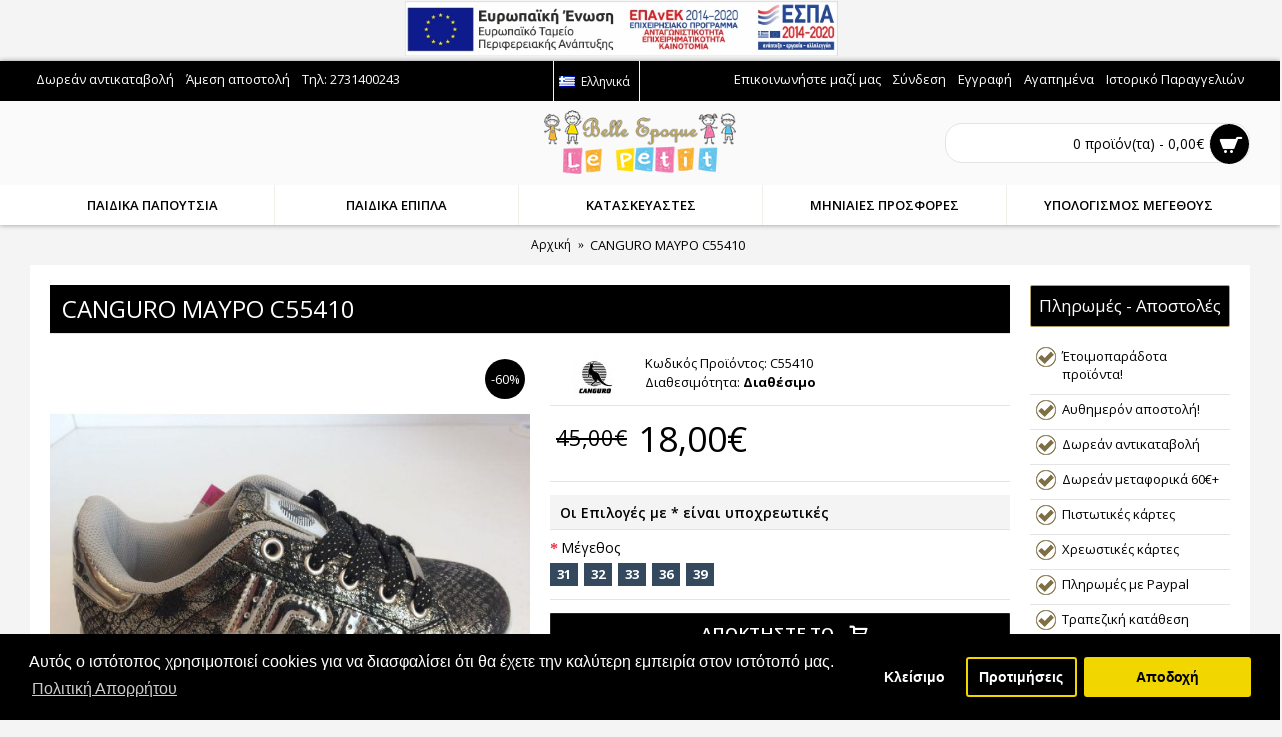

--- FILE ---
content_type: text/html; charset=utf-8
request_url: https://lepetit.gr/index.php?route=product/product&product_id=957
body_size: 15922
content:
<!DOCTYPE html>
<html dir="ltr" lang="el" class="webkit chrome chrome131 mac journal-desktop is-guest skin-4 responsive-layout center-header catalog-search catalog-currency lang-full lang-flag-mobile currency-symbol currency-symbol-mobile collapse-footer-columns header-center sticky-menu backface product-grid-second-image product-list-second-image product-page product-page-957 layout-2 route-product-product oc2 one-column no-currency" data-j2v="2.9.3">
<head>
<meta charset="UTF-8" />
<meta name="viewport" content="width=device-width, initial-scale=1.0, minimum-scale=1.0, maximum-scale=1.0, user-scalable=no">
<meta name="format-detection" content="telephone=no">
<!--[if IE]><meta http-equiv="X-UA-Compatible" content="IE=Edge,chrome=1"/><![endif]-->
<title> CANGURO ΜΑΥΡΟ C55410</title>
<base href="https://lepetit.gr/" />
<meta name="description" content="Sneaker CANGURO μαύρο C55410 - Παιδικά παπούτσια - Sneaker CANGURO μαύρο C55410 - 45.00€ - Canguro  (παιδικα παπουτσια lepetit.gr)Sneaker CANGURO μαύρο C55410 - Παιδικά Sneakers - Sneaker CANGURO μαύρο C55410 - 45.00€ - Canguro  (παιδικα παπουτσια lepetit" />
<meta name="keywords" content=" sneaker canguro μαύρο c55410 Παιδικά παπούτσια sneaker canguro μαύρο c55410 sneaker canguro μαύρο c55410 Παιδικά sneakers sneaker canguro μαύρο c55410 sneaker canguro μαύρο c55410 Παιδικά παπούτσια c55410" />
<meta property="og:title" content=" CANGURO ΜΑΥΡΟ C55410" />
<meta property="og:site_name" content="Lepetit.gr by Belle Epoque" />
<meta property="og:url" content="https://lepetit.gr/index.php?route=product/product&product_id=957" />
<meta property="og:description" content="&nbsp;CANGURO ΜΑΥΡΟ C55410" />
<meta property="og:type" content="product" />
<meta property="og:image" content="https://lepetit.gr/image/cache/canguro/C55410-600x315.jpg" />
<meta property="og:image:width" content="600" />
<meta property="og:image:height" content="315" />
<meta name="twitter:card" content="summary" />
<meta name="twitter:title" content=" CANGURO ΜΑΥΡΟ C55410" />
<meta name="twitter:description" content="&nbsp;CANGURO ΜΑΥΡΟ C55410" />
<meta name="twitter:image" content="https://lepetit.gr/image/cache/canguro/C55410-200x200.jpg" />
<meta name="twitter:image:width" content="200" />
<meta name="twitter:image:height" content="200" />

<link href="https://lepetit.gr/index.php?route=product/product&amp;product_id=957" rel="canonical" />
<link href="https://lepetit.gr/image/inf/favvv.png" rel="icon" />
<link rel="stylesheet" href="//fonts.googleapis.com/css?family=Open+Sans:regular,600,300,700%7CRoboto+Slab:regular%7CPlayfair+Display:700,regular&amp;subset=latin,greek"/>

<link rel="stylesheet" href="https://lepetit.gr/catalog/view/theme/journal2/css/j-strap.css?j2v=2.9.3"/>
<link rel="stylesheet" href="https://lepetit.gr/catalog/view/javascript/font-awesome/css/font-awesome.min.css?j2v=2.9.3"/>
<link rel="stylesheet" href="https://lepetit.gr/catalog/view/theme/journal2/lib/jquery.ui/jquery-ui-slider.min.css?j2v=2.9.3"/>
<link rel="stylesheet" href="https://lepetit.gr/catalog/view/theme/journal2/lib/swiper/css/swiper.css?j2v=2.9.3"/>
<link rel="stylesheet" href="https://lepetit.gr/catalog/view/theme/journal2/lib/lightgallery/css/lightgallery.min.css?j2v=2.9.3"/>
<link rel="stylesheet" href="https://lepetit.gr/catalog/view/theme/journal2/lib/magnific-popup/magnific-popup.css?j2v=2.9.3"/>
<link rel="stylesheet" href="https://lepetit.gr/catalog/view/javascript/jquery/datetimepicker/bootstrap-datetimepicker.min.css?j2v=2.9.3"/>
<link rel="stylesheet" href="https://lepetit.gr/catalog/view/javascript/isenselabs_gdpr/cookieconsent.min.css?j2v=2.9.3"/>
<link rel="stylesheet" href="https://lepetit.gr/catalog/view/theme/journal2/css/hint.min.css?j2v=2.9.3"/>
<link rel="stylesheet" href="https://lepetit.gr/catalog/view/theme/journal2/css/journal.css?j2v=2.9.3"/>
<link rel="stylesheet" href="https://lepetit.gr/catalog/view/theme/journal2/css/features.css?j2v=2.9.3"/>
<link rel="stylesheet" href="https://lepetit.gr/catalog/view/theme/journal2/css/header.css?j2v=2.9.3"/>
<link rel="stylesheet" href="https://lepetit.gr/catalog/view/theme/journal2/css/module.css?j2v=2.9.3"/>
<link rel="stylesheet" href="https://lepetit.gr/catalog/view/theme/journal2/css/pages.css?j2v=2.9.3"/>
<link rel="stylesheet" href="https://lepetit.gr/catalog/view/theme/journal2/css/account.css?j2v=2.9.3"/>
<link rel="stylesheet" href="https://lepetit.gr/catalog/view/theme/journal2/css/blog-manager.css?j2v=2.9.3"/>
<link rel="stylesheet" href="https://lepetit.gr/catalog/view/theme/journal2/css/side-column.css?j2v=2.9.3"/>
<link rel="stylesheet" href="https://lepetit.gr/catalog/view/theme/journal2/css/product.css?j2v=2.9.3"/>
<link rel="stylesheet" href="https://lepetit.gr/catalog/view/theme/journal2/css/category.css?j2v=2.9.3"/>
<link rel="stylesheet" href="https://lepetit.gr/catalog/view/theme/journal2/css/footer.css?j2v=2.9.3"/>
<link rel="stylesheet" href="https://lepetit.gr/catalog/view/theme/journal2/css/icons.css?j2v=2.9.3"/>
<link rel="stylesheet" href="https://lepetit.gr/catalog/view/theme/journal2/css/responsive.css?j2v=2.9.3"/>
<link rel="stylesheet" href="https://lepetit.gr/catalog/view/theme/journal2/css/flex.css?j2v=2.9.3"/>
<link rel="stylesheet" href="https://lepetit.gr/catalog/view/theme/journal2/css/rtl.css?j2v=2.9.3"/>
<link rel="stylesheet" href="index.php?route=journal2/assets/css&amp;j2v=2.9.3" />

<script type="text/javascript" src="https://lepetit.gr/catalog/view/theme/journal2/lib/modernizr/modernizr.min.js?j2v=2.9.3"></script>
<script type="text/javascript" src="https://lepetit.gr/catalog/view/javascript/jquery/jquery-2.1.1.min.js?j2v=2.9.3"></script>
<script type="text/javascript" src="https://lepetit.gr/catalog/view/javascript/bootstrap/js/bootstrap.min.js?j2v=2.9.3"></script>
<script type="text/javascript" src="https://lepetit.gr/catalog/view/theme/journal2/lib/jquery/jquery-migrate-1.2.1.min.js?j2v=2.9.3"></script>
<script type="text/javascript" src="https://lepetit.gr/catalog/view/theme/journal2/lib/jquery.ui/jquery-ui-slider.min.js?j2v=2.9.3"></script>
<script type="text/javascript" src="https://lepetit.gr/catalog/view/javascript/common.js?j2v=2.9.3"></script>
<script type="text/javascript" src="https://lepetit.gr/catalog/view/javascript/jquery/jquery.total-storage.min.js?j2v=2.9.3"></script>
<script type="text/javascript" src="https://lepetit.gr/catalog/view/theme/journal2/lib/jquery.tabs/tabs.js?j2v=2.9.3"></script>
<script type="text/javascript" src="https://lepetit.gr/catalog/view/theme/journal2/lib/swiper/js/swiper.jquery.js?j2v=2.9.3"></script>
<script type="text/javascript" src="https://lepetit.gr/catalog/view/theme/journal2/lib/ias/jquery-ias.min.js?j2v=2.9.3"></script>
<script type="text/javascript" src="https://lepetit.gr/catalog/view/theme/journal2/lib/intense/intense.min.js?j2v=2.9.3"></script>
<script type="text/javascript" src="https://lepetit.gr/catalog/view/theme/journal2/lib/lightgallery/js/lightgallery.js?j2v=2.9.3"></script>
<script type="text/javascript" src="https://lepetit.gr/catalog/view/theme/journal2/lib/magnific-popup/jquery.magnific-popup.js?j2v=2.9.3"></script>
<script type="text/javascript" src="https://lepetit.gr/catalog/view/theme/journal2/lib/actual/jquery.actual.min.js?j2v=2.9.3"></script>
<script type="text/javascript" src="https://lepetit.gr/catalog/view/theme/journal2/lib/countdown/jquery.countdown.js?j2v=2.9.3"></script>
<script type="text/javascript" src="https://lepetit.gr/catalog/view/theme/journal2/lib/image-zoom/jquery.imagezoom.min.js?j2v=2.9.3"></script>
<script type="text/javascript" src="https://lepetit.gr/catalog/view/theme/journal2/lib/lazy/jquery.lazy.1.6.min.js?j2v=2.9.3"></script>
<script type="text/javascript" src="https://lepetit.gr/catalog/view/theme/journal2/lib/jqueryc/jqueryc.js?j2v=2.9.3"></script>
<script type="text/javascript" src="https://lepetit.gr/catalog/view/javascript/jquery/datetimepicker/moment.js?j2v=2.9.3"></script>
<script type="text/javascript" src="https://lepetit.gr/catalog/view/javascript/jquery/datetimepicker/bootstrap-datetimepicker.min.js?j2v=2.9.3"></script>
<script type="text/javascript" src="https://www.google.com/recaptcha/api.js?j2v=2.9.3"></script>
<script type="text/javascript" src="https://lepetit.gr/catalog/view/javascript/isenselabs_gdpr/utils.js?j2v=2.9.3"></script>
<script type="text/javascript" src="https://lepetit.gr/catalog/view/javascript/isenselabs_gdpr/cookiemanager.js?j2v=2.9.3"></script>
<script type="text/javascript" src="https://lepetit.gr/catalog/view/javascript/isenselabs_gdpr/cookieconsent.min.js?j2v=2.9.3"></script>
<script type="text/javascript" src="https://lepetit.gr/catalog/view/theme/journal2/js/journal.js?j2v=2.9.3"></script>
<!--[if (gte IE 6)&(lte IE 8)]><script src="catalog/view/theme/journal2/lib/selectivizr/selectivizr.min.js"></script><![endif]-->
<script>
  (function(i,s,o,g,r,a,m){i['GoogleAnalyticsObject']=r;i[r]=i[r]||function(){
  (i[r].q=i[r].q||[]).push(arguments)},i[r].l=1*new Date();a=s.createElement(o),
  m=s.getElementsByTagName(o)[0];a.async=1;a.src=g;m.parentNode.insertBefore(a,m)
  })(window,document,'script','https://www.google-analytics.com/analytics.js','ga');

  ga('create', 'UA-47110892-13', 'auto');
  ga('send', 'pageview');

</script><script>
   (function(a,b,c,d,e,f,g){a['SkroutzAnalyticsObject']=e;a[e]= a[e] || function(){
    (a[e].q = a[e].q || []).push(arguments);};f=b.createElement(c);f.async=true;
    f.src=d;g=b.getElementsByTagName(c)[0];g.parentNode.insertBefore(f,g);
  })(window,document,'script','https://analytics.skroutz.gr/analytics.min.js','skroutz_analytics');

  skroutz_analytics('session', 'connect', 'SA-5093-6355');
</script><script>
        Journal.COUNTDOWN = {
        DAYS    : "Ημέρες",
        HOURS   : "Ώρες",
        MINUTES : "Λεπτά",
        SECONDS : "Δεπτ."
    };
        Journal.NOTIFICATION_BUTTONS = '<div class="notification-buttons"><a class="button notification-cart" href="https://lepetit.gr/index.php?route=checkout/cart">Εμφάνιση καλαθιού</a><a class="button notification-checkout" href="https://lepetit.gr/index.php?route=checkout/checkout">Αγορά</a></div>';
</script>
</head>
<body>

<!--[if lt IE 9]>
<div class="old-browser">You are using an old browser. Please <a href="http://windows.microsoft.com/en-us/internet-explorer/download-ie">upgrade to a newer version</a> or <a href="http://browsehappy.com/">try a different browser</a>.</div>
<![endif]-->
    <div id="journal-header-notice-1310662449" class="journal-header-notice-249 header-notice center-notice   " style="padding-top: 1px; padding-right: 1px; padding-bottom: 1px; padding-left: 1px; font-size: 13px">
<div>


    <span class="notice-text">
                <span><img src="https://mfhome.gr/shop/image/catalog/1slides/22242.jpg" alt="greek" width="434" height="56"></span>
    </span>

            <button class="close-notice button">Κλείσιμο</button>
    
    <script>
        $('#journal-header-notice-1310662449 .close-notice').click(function () {
            var isSticky = $('html').hasClass('header-sticky');
            var h = $('#journal-header-notice-1310662449').outerHeight();
            Journal.stickyHeaderHeight -= h;
            $('#journal-header-notice-1310662449').slideUp(function() {
                if (isSticky) {
                    $('.header').css('top', $('.header').css('top') - h);
                }
            });
                    });

            </script>
</div>
</div><header class="journal-header-center">
    <div class="header">
    <div class="journal-top-header j-min z-1"></div>
    <div class="journal-menu-bg z-0"> </div>
    <div class="journal-center-bg j-100 z-0"> </div>

    <div id="header" class="journal-header z-2">

        <div class="header-assets top-bar">
            <div class="journal-links j-min xs-100 sm-100 md-50 lg-50 xl-50">
                <div class="links">
                    <ul class="top-menu">
                    <li>
                            <a href="https://lepetit.gr/index.php?route=information/information&amp;information_id=9" class="m-item text-only">                    <span class="top-menu-link">Δωρεάν αντικαταβολή</span>                </a>
                                </li>
            <li>
                            <a href="https://lepetit.gr/index.php?route=information/information&amp;information_id=9" class="m-item ">                    <span class="top-menu-link">Άμεση αποστολή</span>                </a>
                                </li>
            <li>
                            <a href="https://lepetit.gr/index.php?route=information/contact" class="m-item hide-on-phone hide-on-tablet icon-only">                    <span class="top-menu-link"><div id="xyzzz">Τηλ: 2731400243</div></span>                </a>
                                </li>                    </ul>
                </div>
            </div>

                        <div class="journal-language j-min">
                <form action="https://lepetit.gr/index.php?route=common/language/language" method="post" enctype="multipart/form-data">
    <div id="language" class="full-text">
        <div class="btn-group">
            <button class="dropdown-toggle" type="button" data-hover="dropdown">
                <div><img width="16" height="11" src="https://lepetit.gr/image/flags/gr.png" alt="Ελληνικά" /><span class="language-text">Ελληνικά</span></div>
            </button>
            <ul class="dropdown-menu">
                                                                                                    <li><a onclick="$(this).closest('form').find('input[name=\'code\']').val('en-gb'); $(this).closest('form').submit();"><img width="16" height="11" src="https://lepetit.gr/image/flags/gb.png" alt="English" title="English" /><span class="language-text">English</span></a></li>
                                                                                                                        <li><a onclick="$(this).closest('form').find('input[name=\'code\']').val('el'); $(this).closest('form').submit();"><img width="16" height="11" src="https://lepetit.gr/image/flags/gr.png" alt="Ελληνικά" title="Ελληνικά" /><span class="language-text">Ελληνικά</span></a></li>
                                                </ul>
        </div>
        <input type="hidden" name="code" value="" />
        <input type="hidden" name="redirect" value="https://lepetit.gr/index.php?route=product/product&amp;product_id=957" />
    </div>
</form>
            </div>
            
            
            <div class="journal-secondary j-min xs-100 sm-100 md-50 lg-50 xl-50">
                <div class="links">
                    <ul class="top-menu">
                    <li>
                            <a href="https://lepetit.gr/index.php?route=information/contact" class="m-item ">                    <span class="top-menu-link">Επικοινωνήστε μαζί μας</span>                </a>
                                </li>
            <li>
                            <a href="https://lepetit.gr/index.php?route=account/login" class="m-item hide-on-phone hide-on-tablet">                    <span class="top-menu-link">Σύνδεση</span>                </a>
                                </li>
            <li>
                            <a href="https://lepetit.gr/index.php?route=account/register" class="m-item hide-on-phone hide-on-tablet">                    <span class="top-menu-link">Εγγραφή</span>                </a>
                                </li>
            <li>
                            <a href="https://lepetit.gr/index.php?route=account/wishlist" class="m-item hide-on-phone hide-on-tablet wishlist-total">                    <span class="top-menu-link">Αγαπημένα</span>                </a>
                                </li>
            <li>
                            <a href="https://lepetit.gr/index.php?route=account/order" class="m-item hide-on-phone hide-on-tablet icon-only">                    <span class="top-menu-link">Ιστορικό Παραγγελιών</span>                </a>
                                </li>                    </ul>
                </div>
            </div>
        </div>

        <div class="header-assets">
            <div class="journal-search j-min xs-100 sm-50 md-25 lg-25 xl-25">
                                    <div id="search" class="input-group j-min">
<label for="siteSearch" class="sr-only">Search</label>
  <input type="text" id="transcript" aria-label="search" name="search" value="" placeholder="Αναζήτηση...." autocomplete="off" class="form-control input-lg" />

  <div class="button-search"><button type="button" aria-label="search"><i></i></button></div>
</div>                            </div>

            <div class="journal-logo j-100 xs-100 sm-100 md-50 lg-50 xl-50">
                                    <div id="logo">
                        <a href="https://lepetit.gr/">
                            <img src="image/logos/logo_lepetit_gr_retina.png" width="250" height="84" alt="Lepetit.gr by Belle Epoque" title="Lepetit.gr by Belle Epoque" class="logo-2x" /><img src="https://lepetit.gr/image/cache/logos/logo_lepetit_gr_1x-250x84.png" width="250" height="84" alt="Lepetit.gr by Belle Epoque" title="Lepetit.gr by Belle Epoque" class="logo-1x" />                        </a>
                    </div>
                            </div>

            <div class="journal-cart j-min xs-100 sm-50 md-25 lg-25 xl-25">
                <div id="cart" class="btn-group btn-block">
  <button type="button" data-toggle="dropdown" class="btn btn-inverse btn-block btn-lg dropdown-toggle heading"><a><span id="cart-total" data-loading-text="Φόρτωση...&nbsp;&nbsp;">0 προϊόν(τα) - 0,00€</span> <i></i></a></button>
  <div class="content">
    <ul class="cart-wrapper">
        <li>
      <p class="text-center empty">Το καλάθι αγορών είναι άδειο!</p>
    </li>
        </ul>
  </div>
</div>
            </div>
        </div>

        <div class="journal-menu j-min xs-100 sm-100 md-100 lg-100 xl-100">
            <style>#main-menu-item-1 a { color: rgb(0, 0, 0) !important; } #main-menu-item-1 { background-color: rgb(255, 255, 255) !important; } #main-menu-item-1 a:hover { color: rgb(255, 255, 255) !important; } #main-menu-item-1:hover { background-color: rgb(0, 0, 0) !important; } #main-menu-item-2 a { color: rgb(0, 0, 0) !important; } #main-menu-item-2 { background-color: rgb(255, 255, 255) !important; } #main-menu-item-2 a:hover { color: rgb(255, 255, 255) !important; } #main-menu-item-2:hover { background-color: rgb(0, 0, 0) !important; } #main-menu-item-3 a { color: rgb(0, 0, 0) !important; } #main-menu-item-3 { background-color: rgb(255, 255, 255) !important; } #main-menu-item-3 a:hover { color: rgb(255, 255, 255) !important; } #main-menu-item-3:hover { background-color: rgb(0, 0, 0) !important; } #main-menu-item-4 a { color: rgb(0, 0, 0) !important; } #main-menu-item-4 { background-color: rgb(255, 255, 255) !important; } #main-menu-item-4 a:hover { color: rgb(255, 255, 255) !important; } #main-menu-item-4:hover { background-color: rgb(0, 0, 0) !important; } #main-menu-item-5 a { color: rgb(0, 0, 0) !important; } #main-menu-item-5 { background-color: rgb(255, 255, 255) !important; } #main-menu-item-5 a:hover { color: rgb(255, 255, 255) !important; } #main-menu-item-5:hover { background-color: rgb(0, 0, 0) !important; }</style>
<div class="mobile-trigger">ΜΕΝΟΥ</div>
<ul class="super-menu mobile-menu menu-table" style="table-layout: fixed">
        <li id="main-menu-item-1" class="mega-menu-mixed ">
                <a href="https://lepetit.gr/index.php?route=product/category&amp;path=264" ><span class="main-menu-text">ΠΑΙΔΙΚΑ ΠΑΠΟΥΤΣΙΑ</span></a>
                                                
                <div class="mega-menu">
        
                        <div class="mega-menu-column mega-menu-categories " style="width: 100%;">
                                <div>
                                        <div class="mega-menu-item xs-50 sm-50 md-20 lg-20 xl-20 menu-image-top ">
                        <div>
                            <h3><a href="https://lepetit.gr/index.php?route=product/category&amp;path=270">Παιδικά Μποτάκια</a></h3>
                            <div>
                                                        <a href="https://lepetit.gr/index.php?route=product/category&amp;path=270"><img width="300" height="300" class="lazy" src="https://lepetit.gr/image/cache/data/journal2/transparent-300x300.png" data-src="https://lepetit.gr/image/cache/1mayoral-42528_xryso_01-800x800-300x300.JPG" data-default-src="https://lepetit.gr/image/cache/1mayoral-42528_xryso_01-800x800-300x300.JPG" alt="Παιδικά Μποτάκια"/></a>
                                                                                    <ul>
                                                                                            </ul>
                                                        </div>
                            <span class="clearfix"> </span>
                        </div>
                    </div>
                                        <div class="mega-menu-item xs-50 sm-50 md-20 lg-20 xl-20 menu-image-top ">
                        <div>
                            <h3><a href="https://lepetit.gr/index.php?route=product/category&amp;path=265">Παιδικά Πέδιλα</a></h3>
                            <div>
                                                        <a href="https://lepetit.gr/index.php?route=product/category&amp;path=265"><img width="300" height="300" class="lazy" src="https://lepetit.gr/image/cache/data/journal2/transparent-300x300.png" data-src="https://lepetit.gr/image/cache/catalog/gioseppo-carrusel-white-01-800x800-300x300.jpg" data-default-src="https://lepetit.gr/image/cache/catalog/gioseppo-carrusel-white-01-800x800-300x300.jpg" alt="Παιδικά Πέδιλα"/></a>
                                                                                    <ul>
                                                                                            </ul>
                                                        </div>
                            <span class="clearfix"> </span>
                        </div>
                    </div>
                                        <div class="mega-menu-item xs-50 sm-50 md-20 lg-20 xl-20 menu-image-top ">
                        <div>
                            <h3><a href="https://lepetit.gr/index.php?route=product/category&amp;path=266">Παιδικά Sneakers</a></h3>
                            <div>
                                                        <a href="https://lepetit.gr/index.php?route=product/category&amp;path=266"><img width="300" height="300" class="lazy" src="https://lepetit.gr/image/cache/data/journal2/transparent-300x300.png" data-src="https://lepetit.gr/image/cache/data/gioseppo_vigo_01-800x800-300x300.jpg" data-default-src="https://lepetit.gr/image/cache/data/gioseppo_vigo_01-800x800-300x300.jpg" alt="Παιδικά Sneakers"/></a>
                                                                                    <ul>
                                                                                            </ul>
                                                        </div>
                            <span class="clearfix"> </span>
                        </div>
                    </div>
                                        <div class="mega-menu-item xs-50 sm-50 md-20 lg-20 xl-20 menu-image-top ">
                        <div>
                            <h3><a href="https://lepetit.gr/index.php?route=product/category&amp;path=269">Παιδικές Μπαλαρίνες</a></h3>
                            <div>
                                                        <a href="https://lepetit.gr/index.php?route=product/category&amp;path=269"><img width="300" height="300" class="lazy" src="https://lepetit.gr/image/cache/data/journal2/transparent-300x300.png" data-src="https://lepetit.gr/image/cache/catalog/clarks-dance-puff-inf-roz_01-800x800-300x300.jpg" data-default-src="https://lepetit.gr/image/cache/catalog/clarks-dance-puff-inf-roz_01-800x800-300x300.jpg" alt="Παιδικές Μπαλαρίνες"/></a>
                                                                                    <ul>
                                                                                            </ul>
                                                        </div>
                            <span class="clearfix"> </span>
                        </div>
                    </div>
                                        <div class="mega-menu-item xs-50 sm-50 md-20 lg-20 xl-20 menu-image-top ">
                        <div>
                            <h3><a href="https://lepetit.gr/index.php?route=product/category&amp;path=276">Παιδικές Εσπαντρίγιες</a></h3>
                            <div>
                                                        <a href="https://lepetit.gr/index.php?route=product/category&amp;path=276"><img width="300" height="300" class="lazy" src="https://lepetit.gr/image/cache/data/journal2/transparent-300x300.png" data-src="https://lepetit.gr/image/cache/data/paidikes-espantrigies-lepetit-300x300.jpg" data-default-src="https://lepetit.gr/image/cache/data/paidikes-espantrigies-lepetit-300x300.jpg" alt="Παιδικές Εσπαντρίγιες"/></a>
                                                                                    <ul>
                                                                                            </ul>
                                                        </div>
                            <span class="clearfix"> </span>
                        </div>
                    </div>
                                        <div class="mega-menu-item xs-50 sm-50 md-20 lg-20 xl-20 menu-image-top ">
                        <div>
                            <h3><a href="https://lepetit.gr/index.php?route=product/category&amp;path=275">Παιδικές Μπότες</a></h3>
                            <div>
                                                        <a href="https://lepetit.gr/index.php?route=product/category&amp;path=275"><img width="300" height="300" class="lazy" src="https://lepetit.gr/image/cache/data/journal2/transparent-300x300.png" data-src="https://lepetit.gr/image/cache/catalog/DSC_2344cccc-800x800-300x300.jpg" data-default-src="https://lepetit.gr/image/cache/catalog/DSC_2344cccc-800x800-300x300.jpg" alt="Παιδικές Μπότες"/></a>
                                                                                    <ul>
                                                                                            </ul>
                                                        </div>
                            <span class="clearfix"> </span>
                        </div>
                    </div>
                                        <div class="mega-menu-item xs-50 sm-50 md-20 lg-20 xl-20 menu-image-top ">
                        <div>
                            <h3><a href="https://lepetit.gr/index.php?route=product/category&amp;path=274">Παιδικές Γαλότσες</a></h3>
                            <div>
                                                        <a href="https://lepetit.gr/index.php?route=product/category&amp;path=274"><img width="300" height="300" class="lazy" src="https://lepetit.gr/image/cache/data/journal2/transparent-300x300.png" data-src="https://lepetit.gr/image/cache/data/paidikes-galotses-300x300.jpg" data-default-src="https://lepetit.gr/image/cache/data/paidikes-galotses-300x300.jpg" alt="Παιδικές Γαλότσες"/></a>
                                                                                    <ul>
                                                                                            </ul>
                                                        </div>
                            <span class="clearfix"> </span>
                        </div>
                    </div>
                                        <div class="mega-menu-item xs-50 sm-50 md-20 lg-20 xl-20 menu-image-top ">
                        <div>
                            <h3><a href="https://lepetit.gr/index.php?route=product/category&amp;path=273">Παιδικές Παντόφλες</a></h3>
                            <div>
                                                        <a href="https://lepetit.gr/index.php?route=product/category&amp;path=273"><img width="300" height="300" class="lazy" src="https://lepetit.gr/image/cache/data/journal2/transparent-300x300.png" data-src="https://lepetit.gr/image/cache/canguro/pantofles-lepetit-300x300.jpg" data-default-src="https://lepetit.gr/image/cache/canguro/pantofles-lepetit-300x300.jpg" alt="Παιδικές Παντόφλες"/></a>
                                                                                    <ul>
                                                                                            </ul>
                                                        </div>
                            <span class="clearfix"> </span>
                        </div>
                    </div>
                                        <div class="mega-menu-item xs-50 sm-50 md-20 lg-20 xl-20 menu-image-top ">
                        <div>
                            <h3><a href="https://lepetit.gr/index.php?route=product/category&amp;path=272">Παιδικά Μοκασίνια</a></h3>
                            <div>
                                                        <a href="https://lepetit.gr/index.php?route=product/category&amp;path=272"><img width="300" height="300" class="lazy" src="https://lepetit.gr/image/cache/data/journal2/transparent-300x300.png" data-src="https://lepetit.gr/image/cache/mayoral-41650-mple_01-800x800-300x300.JPG" data-default-src="https://lepetit.gr/image/cache/mayoral-41650-mple_01-800x800-300x300.JPG" alt="Παιδικά Μοκασίνια"/></a>
                                                                                    <ul>
                                                                                            </ul>
                                                        </div>
                            <span class="clearfix"> </span>
                        </div>
                    </div>
                                        <div class="mega-menu-item xs-50 sm-50 md-20 lg-20 xl-20 menu-image-top ">
                        <div>
                            <h3><a href="https://lepetit.gr/index.php?route=product/category&amp;path=271">Παιδικές Σαγιονάρες</a></h3>
                            <div>
                                                        <a href="https://lepetit.gr/index.php?route=product/category&amp;path=271"><img width="300" height="300" class="lazy" src="https://lepetit.gr/image/cache/data/journal2/transparent-300x300.png" data-src="https://lepetit.gr/image/cache/catalog/SAM_5495-500x500-800x800-300x300.JPG" data-default-src="https://lepetit.gr/image/cache/catalog/SAM_5495-500x500-800x800-300x300.JPG" alt="Παιδικές Σαγιονάρες"/></a>
                                                                                    <ul>
                                                                                            </ul>
                                                        </div>
                            <span class="clearfix"> </span>
                        </div>
                    </div>
                                    </div>
                            </div>
            
                                                    </div>
        
        <span class="mobile-plus">+</span>
    </li>
        <li id="main-menu-item-2" class="drop-down ">
                <a href="https://lepetit.gr/index.php?route=product/category&amp;path=280" ><span class="main-menu-text">ΠΑΙΔΙΚΑ ΕΠΙΠΛΑ</span></a>
                                                <ul><li><a href="https://lepetit.gr/index.php?route=product/category&amp;path=280_308" >Montessori κρεβάτια</a></li><li><a href="https://lepetit.gr/index.php?route=product/category&amp;path=280_298" >Αξεσουάρ κρεβατιού</a></li><li><a href="https://lepetit.gr/index.php?route=product/category&amp;path=280_285" >Βιβλιοθήκη</a></li><li><a href="https://lepetit.gr/index.php?route=product/category&amp;path=280_301" >Βρεφικά έπιπλα <i class="menu-plus"></i></a> <span class="mobile-plus">+</span><ul><li><a href="https://lepetit.gr/index.php?route=product/category&amp;path=280_301_302" >Κούνια</a></li></ul></li><li><a href="https://lepetit.gr/index.php?route=product/category&amp;path=280_282" >Γραφείο</a></li><li><a href="https://lepetit.gr/index.php?route=product/category&amp;path=280_290" >Θεματικό δωμάτιο</a></li><li><a href="https://lepetit.gr/index.php?route=product/category&amp;path=280_306" >Καναπές κρεβάτι</a></li><li><a href="https://lepetit.gr/index.php?route=product/category&amp;path=280_283" >Κομοδίνο</a></li><li><a href="https://lepetit.gr/index.php?route=product/category&amp;path=280_284" >Κουκέτες</a></li><li><a href="https://lepetit.gr/index.php?route=product/category&amp;path=280_281" >Κρεβάτι</a></li><li><a href="https://lepetit.gr/index.php?route=product/category&amp;path=280_291" >Κρεβάτια με ουρανό</a></li><li><a href="https://lepetit.gr/index.php?route=product/category&amp;path=280_304" >Κρεβάτια σπιτάκια</a></li><li><a href="https://lepetit.gr/index.php?route=product/category&amp;path=280_286" >Ντουλάπα</a></li><li><a href="https://lepetit.gr/index.php?route=product/category&amp;path=280_300" >Ράφια τοίχου</a></li><li><a href="https://lepetit.gr/index.php?route=product/category&amp;path=280_295" >Συρταριέρα</a></li><li><a href="https://lepetit.gr/index.php?route=product/category&amp;path=280_289" >Υπερυψωμένα κρεβατια</a></li></ul>                
        
        <span class="mobile-plus">+</span>
    </li>
        <li id="main-menu-item-3" class="mega-menu-brands ">
                <a href="#" ><span class="main-menu-text">ΚΑΤΑΣΚΕΥΑΣΤΕΣ</span></a>
                                        <div class="mega-menu">
            <div>
                        <div class="mega-menu-item xs-25 sm-25 md-25 lg-12 xl-12">
                <div>
                                        <h3><a href="https://lepetit.gr/index.php?route=product/manufacturer/info&amp;manufacturer_id=37">Alfaset</a></h3>
                                        <div>
                                        <a href="https://lepetit.gr/index.php?route=product/manufacturer/info&amp;manufacturer_id=37"> <img width="250" height="250" class="lazy" src="https://lepetit.gr/image/cache/data/journal2/transparent-250x250.png" data-src="https://lepetit.gr/image/cache/11111change/alfasett-250x250.jpg" alt="Alfaset"/></a>
                                        <ul>
                                            </ul>
                    </div>
                    <span class="clearfix"> </span>
                </div>
            </div>
                        <div class="mega-menu-item xs-25 sm-25 md-25 lg-12 xl-12">
                <div>
                                        <h3><a href="https://lepetit.gr/index.php?route=product/manufacturer/info&amp;manufacturer_id=50">ARTE</a></h3>
                                        <div>
                                        <a href="https://lepetit.gr/index.php?route=product/manufacturer/info&amp;manufacturer_id=50"> <img width="250" height="250" class="lazy" src="https://lepetit.gr/image/cache/data/journal2/transparent-250x250.png" data-src="https://lepetit.gr/image/cache/no_image-250x250.png" alt="ARTE"/></a>
                                        <ul>
                                            </ul>
                    </div>
                    <span class="clearfix"> </span>
                </div>
            </div>
                        <div class="mega-menu-item xs-25 sm-25 md-25 lg-12 xl-12">
                <div>
                                        <h3><a href="https://lepetit.gr/index.php?route=product/manufacturer/info&amp;manufacturer_id=49">ARTEKKO</a></h3>
                                        <div>
                                        <a href="https://lepetit.gr/index.php?route=product/manufacturer/info&amp;manufacturer_id=49"> <img width="250" height="250" class="lazy" src="https://lepetit.gr/image/cache/data/journal2/transparent-250x250.png" data-src="https://lepetit.gr/image/cache/no_image-250x250.png" alt="ARTEKKO"/></a>
                                        <ul>
                                            </ul>
                    </div>
                    <span class="clearfix"> </span>
                </div>
            </div>
                        <div class="mega-menu-item xs-25 sm-25 md-25 lg-12 xl-12">
                <div>
                                        <h3><a href="https://lepetit.gr/index.php?route=product/manufacturer/info&amp;manufacturer_id=24">Axel</a></h3>
                                        <div>
                                        <a href="https://lepetit.gr/index.php?route=product/manufacturer/info&amp;manufacturer_id=24"> <img width="250" height="250" class="lazy" src="https://lepetit.gr/image/cache/data/journal2/transparent-250x250.png" data-src="https://lepetit.gr/image/cache/axel/axel_man-250x250.jpg" alt="Axel"/></a>
                                        <ul>
                                            </ul>
                    </div>
                    <span class="clearfix"> </span>
                </div>
            </div>
                        <div class="mega-menu-item xs-25 sm-25 md-25 lg-12 xl-12">
                <div>
                                        <h3><a href="https://lepetit.gr/index.php?route=product/manufacturer/info&amp;manufacturer_id=53">b2bmarkt</a></h3>
                                        <div>
                                        <a href="https://lepetit.gr/index.php?route=product/manufacturer/info&amp;manufacturer_id=53"> <img width="250" height="250" class="lazy" src="https://lepetit.gr/image/cache/data/journal2/transparent-250x250.png" data-src="https://lepetit.gr/image/cache/no_image-250x250.png" alt="b2bmarkt"/></a>
                                        <ul>
                                            </ul>
                    </div>
                    <span class="clearfix"> </span>
                </div>
            </div>
                        <div class="mega-menu-item xs-25 sm-25 md-25 lg-12 xl-12">
                <div>
                                        <h3><a href="https://lepetit.gr/index.php?route=product/manufacturer/info&amp;manufacturer_id=31">BIRKENSTOCK</a></h3>
                                        <div>
                                        <a href="https://lepetit.gr/index.php?route=product/manufacturer/info&amp;manufacturer_id=31"> <img width="250" height="250" class="lazy" src="https://lepetit.gr/image/cache/data/journal2/transparent-250x250.png" data-src="https://lepetit.gr/image/cache/BIRKENSTOCK/birkenstock_logo_desktop09Jul2014173210-250x250.jpg" alt="BIRKENSTOCK"/></a>
                                        <ul>
                                            </ul>
                    </div>
                    <span class="clearfix"> </span>
                </div>
            </div>
                        <div class="mega-menu-item xs-25 sm-25 md-25 lg-12 xl-12">
                <div>
                                        <h3><a href="https://lepetit.gr/index.php?route=product/manufacturer/info&amp;manufacturer_id=26">Canguro</a></h3>
                                        <div>
                                        <a href="https://lepetit.gr/index.php?route=product/manufacturer/info&amp;manufacturer_id=26"> <img width="250" height="250" class="lazy" src="https://lepetit.gr/image/cache/data/journal2/transparent-250x250.png" data-src="https://lepetit.gr/image/cache/catalog/canguro_lepetit-250x250.jpg" alt="Canguro"/></a>
                                        <ul>
                                            </ul>
                    </div>
                    <span class="clearfix"> </span>
                </div>
            </div>
                        <div class="mega-menu-item xs-25 sm-25 md-25 lg-12 xl-12">
                <div>
                                        <h3><a href="https://lepetit.gr/index.php?route=product/manufacturer/info&amp;manufacturer_id=46">CASABABY</a></h3>
                                        <div>
                                        <a href="https://lepetit.gr/index.php?route=product/manufacturer/info&amp;manufacturer_id=46"> <img width="250" height="250" class="lazy" src="https://lepetit.gr/image/cache/data/journal2/transparent-250x250.png" data-src="https://lepetit.gr/image/cache/CASABABY/ λήψης-250x250.png" alt="CASABABY"/></a>
                                        <ul>
                                            </ul>
                    </div>
                    <span class="clearfix"> </span>
                </div>
            </div>
                        <div class="mega-menu-item xs-25 sm-25 md-25 lg-12 xl-12">
                <div>
                                        <h3><a href="https://lepetit.gr/index.php?route=product/manufacturer/info&amp;manufacturer_id=51">CHIC STROM</a></h3>
                                        <div>
                                        <a href="https://lepetit.gr/index.php?route=product/manufacturer/info&amp;manufacturer_id=51"> <img width="250" height="250" class="lazy" src="https://lepetit.gr/image/cache/data/journal2/transparent-250x250.png" data-src="https://lepetit.gr/image/cache/no_image-250x250.png" alt="CHIC STROM"/></a>
                                        <ul>
                                            </ul>
                    </div>
                    <span class="clearfix"> </span>
                </div>
            </div>
                        <div class="mega-menu-item xs-25 sm-25 md-25 lg-12 xl-12">
                <div>
                                        <h3><a href="https://lepetit.gr/index.php?route=product/manufacturer/info&amp;manufacturer_id=36">Cilek</a></h3>
                                        <div>
                                        <a href="https://lepetit.gr/index.php?route=product/manufacturer/info&amp;manufacturer_id=36"> <img width="250" height="250" class="lazy" src="https://lepetit.gr/image/cache/data/journal2/transparent-250x250.png" data-src="https://lepetit.gr/image/cache/banners/716e8db230b33333d0e746dd3b094776-250x250.jpg" alt="Cilek"/></a>
                                        <ul>
                                            </ul>
                    </div>
                    <span class="clearfix"> </span>
                </div>
            </div>
                        <div class="mega-menu-item xs-25 sm-25 md-25 lg-12 xl-12">
                <div>
                                        <h3><a href="https://lepetit.gr/index.php?route=product/manufacturer/info&amp;manufacturer_id=38">Dunlopillo</a></h3>
                                        <div>
                                        <a href="https://lepetit.gr/index.php?route=product/manufacturer/info&amp;manufacturer_id=38"> <img width="250" height="250" class="lazy" src="https://lepetit.gr/image/cache/data/journal2/transparent-250x250.png" data-src="https://lepetit.gr/image/cache/banners/dunlopillo-logo-final-250x250.jpg" alt="Dunlopillo"/></a>
                                        <ul>
                                            </ul>
                    </div>
                    <span class="clearfix"> </span>
                </div>
            </div>
                        <div class="mega-menu-item xs-25 sm-25 md-25 lg-12 xl-12">
                <div>
                                        <h3><a href="https://lepetit.gr/index.php?route=product/manufacturer/info&amp;manufacturer_id=21">Emu</a></h3>
                                        <div>
                                        <a href="https://lepetit.gr/index.php?route=product/manufacturer/info&amp;manufacturer_id=21"> <img width="250" height="250" class="lazy" src="https://lepetit.gr/image/cache/data/journal2/transparent-250x250.png" data-src="https://lepetit.gr/image/cache/emu-newLogo-250x250.png" alt="Emu"/></a>
                                        <ul>
                                            </ul>
                    </div>
                    <span class="clearfix"> </span>
                </div>
            </div>
                        <div class="mega-menu-item xs-25 sm-25 md-25 lg-12 xl-12">
                <div>
                                        <h3><a href="https://lepetit.gr/index.php?route=product/manufacturer/info&amp;manufacturer_id=41">FARO</a></h3>
                                        <div>
                                        <a href="https://lepetit.gr/index.php?route=product/manufacturer/info&amp;manufacturer_id=41"> <img width="250" height="250" class="lazy" src="https://lepetit.gr/image/cache/data/journal2/transparent-250x250.png" data-src="https://lepetit.gr/image/cache/banners/faroo-250x250.png" alt="FARO"/></a>
                                        <ul>
                                            </ul>
                    </div>
                    <span class="clearfix"> </span>
                </div>
            </div>
                        <div class="mega-menu-item xs-25 sm-25 md-25 lg-12 xl-12">
                <div>
                                        <h3><a href="https://lepetit.gr/index.php?route=product/manufacturer/info&amp;manufacturer_id=28">Geox</a></h3>
                                        <div>
                                        <a href="https://lepetit.gr/index.php?route=product/manufacturer/info&amp;manufacturer_id=28"> <img width="250" height="250" class="lazy" src="https://lepetit.gr/image/cache/data/journal2/transparent-250x250.png" data-src="https://lepetit.gr/image/cache/logos/geox-250x250.jpg" alt="Geox"/></a>
                                        <ul>
                                            </ul>
                    </div>
                    <span class="clearfix"> </span>
                </div>
            </div>
                        <div class="mega-menu-item xs-25 sm-25 md-25 lg-12 xl-12">
                <div>
                                        <h3><a href="https://lepetit.gr/index.php?route=product/manufacturer/info&amp;manufacturer_id=17">Gioseppo Kids</a></h3>
                                        <div>
                                        <a href="https://lepetit.gr/index.php?route=product/manufacturer/info&amp;manufacturer_id=17"> <img width="250" height="250" class="lazy" src="https://lepetit.gr/image/cache/data/journal2/transparent-250x250.png" data-src="https://lepetit.gr/image/cache/Gioseppo-logo-250x250.jpg" alt="Gioseppo Kids"/></a>
                                        <ul>
                                            </ul>
                    </div>
                    <span class="clearfix"> </span>
                </div>
            </div>
                        <div class="mega-menu-item xs-25 sm-25 md-25 lg-12 xl-12">
                <div>
                                        <h3><a href="https://lepetit.gr/index.php?route=product/manufacturer/info&amp;manufacturer_id=35">Hρα</a></h3>
                                        <div>
                                        <a href="https://lepetit.gr/index.php?route=product/manufacturer/info&amp;manufacturer_id=35"> <img width="250" height="250" class="lazy" src="https://lepetit.gr/image/cache/data/journal2/transparent-250x250.png" data-src="https://lepetit.gr/image/cache/banners/ira-mlist-250x250.png" alt="Hρα"/></a>
                                        <ul>
                                            </ul>
                    </div>
                    <span class="clearfix"> </span>
                </div>
            </div>
                        <div class="mega-menu-item xs-25 sm-25 md-25 lg-12 xl-12">
                <div>
                                        <h3><a href="https://lepetit.gr/index.php?route=product/manufacturer/info&amp;manufacturer_id=23">Igor</a></h3>
                                        <div>
                                        <a href="https://lepetit.gr/index.php?route=product/manufacturer/info&amp;manufacturer_id=23"> <img width="250" height="250" class="lazy" src="https://lepetit.gr/image/cache/data/journal2/transparent-250x250.png" data-src="https://lepetit.gr/image/cache/data/logo-igor-250x250.png" alt="Igor"/></a>
                                        <ul>
                                            </ul>
                    </div>
                    <span class="clearfix"> </span>
                </div>
            </div>
                        <div class="mega-menu-item xs-25 sm-25 md-25 lg-12 xl-12">
                <div>
                                        <h3><a href="https://lepetit.gr/index.php?route=product/manufacturer/info&amp;manufacturer_id=40">Kids-code</a></h3>
                                        <div>
                                        <a href="https://lepetit.gr/index.php?route=product/manufacturer/info&amp;manufacturer_id=40"> <img width="250" height="250" class="lazy" src="https://lepetit.gr/image/cache/data/journal2/transparent-250x250.png" data-src="https://lepetit.gr/image/cache/banners/kidscode-250x250.png" alt="Kids-code"/></a>
                                        <ul>
                                            </ul>
                    </div>
                    <span class="clearfix"> </span>
                </div>
            </div>
                        <div class="mega-menu-item xs-25 sm-25 md-25 lg-12 xl-12">
                <div>
                                        <h3><a href="https://lepetit.gr/index.php?route=product/manufacturer/info&amp;manufacturer_id=44">LATTAS </a></h3>
                                        <div>
                                        <a href="https://lepetit.gr/index.php?route=product/manufacturer/info&amp;manufacturer_id=44"> <img width="250" height="250" class="lazy" src="https://lepetit.gr/image/cache/data/journal2/transparent-250x250.png" data-src="https://lepetit.gr/image/cache/LATTAS/LATTAS-final-logo-3-250x250.jpg" alt="LATTAS "/></a>
                                        <ul>
                                            </ul>
                    </div>
                    <span class="clearfix"> </span>
                </div>
            </div>
                        <div class="mega-menu-item xs-25 sm-25 md-25 lg-12 xl-12">
                <div>
                                        <h3><a href="https://lepetit.gr/index.php?route=product/manufacturer/info&amp;manufacturer_id=27">Levis</a></h3>
                                        <div>
                                        <a href="https://lepetit.gr/index.php?route=product/manufacturer/info&amp;manufacturer_id=27"> <img width="250" height="250" class="lazy" src="https://lepetit.gr/image/cache/data/journal2/transparent-250x250.png" data-src="https://lepetit.gr/image/cache/logos/levis_kataskeyastis-250x250.png" alt="Levis"/></a>
                                        <ul>
                                            </ul>
                    </div>
                    <span class="clearfix"> </span>
                </div>
            </div>
                        <div class="mega-menu-item xs-25 sm-25 md-25 lg-12 xl-12">
                <div>
                                        <h3><a href="https://lepetit.gr/index.php?route=product/manufacturer/info&amp;manufacturer_id=52">LineArt</a></h3>
                                        <div>
                                        <a href="https://lepetit.gr/index.php?route=product/manufacturer/info&amp;manufacturer_id=52"> <img width="250" height="250" class="lazy" src="https://lepetit.gr/image/cache/data/journal2/transparent-250x250.png" data-src="https://lepetit.gr/image/cache/LINEART/logo_lineart_340x156-300x138-250x250.png" alt="LineArt"/></a>
                                        <ul>
                                            </ul>
                    </div>
                    <span class="clearfix"> </span>
                </div>
            </div>
                        <div class="mega-menu-item xs-25 sm-25 md-25 lg-12 xl-12">
                <div>
                                        <h3><a href="https://lepetit.gr/index.php?route=product/manufacturer/info&amp;manufacturer_id=29">Lulu</a></h3>
                                        <div>
                                        <a href="https://lepetit.gr/index.php?route=product/manufacturer/info&amp;manufacturer_id=29"> <img width="250" height="250" class="lazy" src="https://lepetit.gr/image/cache/data/journal2/transparent-250x250.png" data-src="https://lepetit.gr/image/cache/logos/lulus-250x250.jpg" alt="Lulu"/></a>
                                        <ul>
                                            </ul>
                    </div>
                    <span class="clearfix"> </span>
                </div>
            </div>
                        <div class="mega-menu-item xs-25 sm-25 md-25 lg-12 xl-12">
                <div>
                                        <h3><a href="https://lepetit.gr/index.php?route=product/manufacturer/info&amp;manufacturer_id=39">Mathy by bols</a></h3>
                                        <div>
                                        <a href="https://lepetit.gr/index.php?route=product/manufacturer/info&amp;manufacturer_id=39"> <img width="250" height="250" class="lazy" src="https://lepetit.gr/image/cache/data/journal2/transparent-250x250.png" data-src="https://lepetit.gr/image/cache/banners/mathy-250x250.png" alt="Mathy by bols"/></a>
                                        <ul>
                                            </ul>
                    </div>
                    <span class="clearfix"> </span>
                </div>
            </div>
                        <div class="mega-menu-item xs-25 sm-25 md-25 lg-12 xl-12">
                <div>
                                        <h3><a href="https://lepetit.gr/index.php?route=product/manufacturer/info&amp;manufacturer_id=11">Mayoral</a></h3>
                                        <div>
                                        <a href="https://lepetit.gr/index.php?route=product/manufacturer/info&amp;manufacturer_id=11"> <img width="250" height="250" class="lazy" src="https://lepetit.gr/image/cache/data/journal2/transparent-250x250.png" data-src="https://lepetit.gr/image/cache/mayoral-clothing-logo-250x250.png" alt="Mayoral"/></a>
                                        <ul>
                                            </ul>
                    </div>
                    <span class="clearfix"> </span>
                </div>
            </div>
                        <div class="mega-menu-item xs-25 sm-25 md-25 lg-12 xl-12">
                <div>
                                        <h3><a href="https://lepetit.gr/index.php?route=product/manufacturer/info&amp;manufacturer_id=43">naturalwood</a></h3>
                                        <div>
                                        <a href="https://lepetit.gr/index.php?route=product/manufacturer/info&amp;manufacturer_id=43"> <img width="250" height="250" class="lazy" src="https://lepetit.gr/image/cache/data/journal2/transparent-250x250.png" data-src="https://lepetit.gr/image/cache/naturalwood/logo-HD-250x250.png" alt="naturalwood"/></a>
                                        <ul>
                                            </ul>
                    </div>
                    <span class="clearfix"> </span>
                </div>
            </div>
                        <div class="mega-menu-item xs-25 sm-25 md-25 lg-12 xl-12">
                <div>
                                        <h3><a href="https://lepetit.gr/index.php?route=product/manufacturer/info&amp;manufacturer_id=32">NEW BALANCE</a></h3>
                                        <div>
                                        <a href="https://lepetit.gr/index.php?route=product/manufacturer/info&amp;manufacturer_id=32"> <img width="250" height="250" class="lazy" src="https://lepetit.gr/image/cache/data/journal2/transparent-250x250.png" data-src="https://lepetit.gr/image/cache/download-250x250.png" alt="NEW BALANCE"/></a>
                                        <ul>
                                            </ul>
                    </div>
                    <span class="clearfix"> </span>
                </div>
            </div>
                        <div class="mega-menu-item xs-25 sm-25 md-25 lg-12 xl-12">
                <div>
                                        <h3><a href="https://lepetit.gr/index.php?route=product/manufacturer/info&amp;manufacturer_id=48">pakketo</a></h3>
                                        <div>
                                        <a href="https://lepetit.gr/index.php?route=product/manufacturer/info&amp;manufacturer_id=48"> <img width="250" height="250" class="lazy" src="https://lepetit.gr/image/cache/data/journal2/transparent-250x250.png" data-src="https://lepetit.gr/image/cache/no_image-250x250.png" alt="pakketo"/></a>
                                        <ul>
                                            </ul>
                    </div>
                    <span class="clearfix"> </span>
                </div>
            </div>
                        <div class="mega-menu-item xs-25 sm-25 md-25 lg-12 xl-12">
                <div>
                                        <h3><a href="https://lepetit.gr/index.php?route=product/manufacturer/info&amp;manufacturer_id=47">pakoworld</a></h3>
                                        <div>
                                        <a href="https://lepetit.gr/index.php?route=product/manufacturer/info&amp;manufacturer_id=47"> <img width="250" height="250" class="lazy" src="https://lepetit.gr/image/cache/data/journal2/transparent-250x250.png" data-src="https://lepetit.gr/image/cache/no_image-250x250.png" alt="pakoworld"/></a>
                                        <ul>
                                            </ul>
                    </div>
                    <span class="clearfix"> </span>
                </div>
            </div>
                        <div class="mega-menu-item xs-25 sm-25 md-25 lg-12 xl-12">
                <div>
                                        <h3><a href="https://lepetit.gr/index.php?route=product/manufacturer/info&amp;manufacturer_id=22">Pepe Jeans</a></h3>
                                        <div>
                                        <a href="https://lepetit.gr/index.php?route=product/manufacturer/info&amp;manufacturer_id=22"> <img width="250" height="250" class="lazy" src="https://lepetit.gr/image/cache/data/journal2/transparent-250x250.png" data-src="https://lepetit.gr/image/cache/data/Pepe-Jeans-London-Logo-250x250.jpg" alt="Pepe Jeans"/></a>
                                        <ul>
                                            </ul>
                    </div>
                    <span class="clearfix"> </span>
                </div>
            </div>
                        <div class="mega-menu-item xs-25 sm-25 md-25 lg-12 xl-12">
                <div>
                                        <h3><a href="https://lepetit.gr/index.php?route=product/manufacturer/info&amp;manufacturer_id=42">Pinio</a></h3>
                                        <div>
                                        <a href="https://lepetit.gr/index.php?route=product/manufacturer/info&amp;manufacturer_id=42"> <img width="250" height="250" class="lazy" src="https://lepetit.gr/image/cache/data/journal2/transparent-250x250.png" data-src="https://lepetit.gr/image/cache/banners/pinio-250x250.jpg" alt="Pinio"/></a>
                                        <ul>
                                            </ul>
                    </div>
                    <span class="clearfix"> </span>
                </div>
            </div>
                        <div class="mega-menu-item xs-25 sm-25 md-25 lg-12 xl-12">
                <div>
                                        <h3><a href="https://lepetit.gr/index.php?route=product/manufacturer/info&amp;manufacturer_id=18">Replay Kids</a></h3>
                                        <div>
                                        <a href="https://lepetit.gr/index.php?route=product/manufacturer/info&amp;manufacturer_id=18"> <img width="250" height="250" class="lazy" src="https://lepetit.gr/image/cache/data/journal2/transparent-250x250.png" data-src="https://lepetit.gr/image/cache/header_logo-250x250.png" alt="Replay Kids"/></a>
                                        <ul>
                                            </ul>
                    </div>
                    <span class="clearfix"> </span>
                </div>
            </div>
                        <div class="mega-menu-item xs-25 sm-25 md-25 lg-12 xl-12">
                <div>
                                        <h3><a href="https://lepetit.gr/index.php?route=product/manufacturer/info&amp;manufacturer_id=25">RS</a></h3>
                                        <div>
                                        <a href="https://lepetit.gr/index.php?route=product/manufacturer/info&amp;manufacturer_id=25"> <img width="250" height="250" class="lazy" src="https://lepetit.gr/image/cache/data/journal2/transparent-250x250.png" data-src="https://lepetit.gr/image/cache/data/rsanatomic-250x250.jpg" alt="RS"/></a>
                                        <ul>
                                            </ul>
                    </div>
                    <span class="clearfix"> </span>
                </div>
            </div>
                        <div class="mega-menu-item xs-25 sm-25 md-25 lg-12 xl-12">
                <div>
                                        <h3><a href="https://lepetit.gr/index.php?route=product/manufacturer/info&amp;manufacturer_id=45">STEENS FOR KIDS</a></h3>
                                        <div>
                                        <a href="https://lepetit.gr/index.php?route=product/manufacturer/info&amp;manufacturer_id=45"> <img width="250" height="250" class="lazy" src="https://lepetit.gr/image/cache/data/journal2/transparent-250x250.png" data-src="https://lepetit.gr/image/cache/STEENS/images-250x250.png" alt="STEENS FOR KIDS"/></a>
                                        <ul>
                                            </ul>
                    </div>
                    <span class="clearfix"> </span>
                </div>
            </div>
                        <div class="mega-menu-item xs-25 sm-25 md-25 lg-12 xl-12">
                <div>
                                        <h3><a href="https://lepetit.gr/index.php?route=product/manufacturer/info&amp;manufacturer_id=33">VIPACK</a></h3>
                                        <div>
                                        <a href="https://lepetit.gr/index.php?route=product/manufacturer/info&amp;manufacturer_id=33"> <img width="250" height="250" class="lazy" src="https://lepetit.gr/image/cache/data/journal2/transparent-250x250.png" data-src="https://lepetit.gr/image/cache/Logo_vipack_2018-250x250.png" alt="VIPACK"/></a>
                                        <ul>
                                            </ul>
                    </div>
                    <span class="clearfix"> </span>
                </div>
            </div>
                        <div class="mega-menu-item xs-25 sm-25 md-25 lg-12 xl-12">
                <div>
                                        <h3><a href="https://lepetit.gr/index.php?route=product/manufacturer/info&amp;manufacturer_id=34">vulladi</a></h3>
                                        <div>
                                        <a href="https://lepetit.gr/index.php?route=product/manufacturer/info&amp;manufacturer_id=34"> <img width="250" height="250" class="lazy" src="https://lepetit.gr/image/cache/data/journal2/transparent-250x250.png" data-src="https://lepetit.gr/image/cache/VULLADI/images-250x250.png" alt="vulladi"/></a>
                                        <ul>
                                            </ul>
                    </div>
                    <span class="clearfix"> </span>
                </div>
            </div>
                        </div>
            <span class="clearfix"> </span>
        </div>
                        
        
        <span class="mobile-plus">+</span>
    </li>
        <li id="main-menu-item-4" class="drop-down ">
                <a href="https://lepetit.gr/index.php?route=product/special" ><span class="main-menu-text">ΜΗΝΙΑΙΕΣ ΠΡΟΣΦΟΡΕΣ</span></a>
                                                                
        
        <span class="mobile-plus">+</span>
    </li>
        <li id="main-menu-item-5" class="drop-down hide-on-phone hide-on-tablet">
                <a href="https://lepetit.gr/index.php?route=information/information&amp;information_id=8" ><span class="main-menu-text">ΥΠΟΛΟΓΙΣΜΟΣ ΜΕΓΕΘΟΥΣ</span></a>
                                                                
        
        <span class="mobile-plus">+</span>
    </li>
    </ul>        </div>
    </div>
    </div>
</header>
<div class="extended-container"><div id="container" class="container j-container">
  <ul class="breadcrumb">
        <li itemscope itemtype="http://data-vocabulary.org/Breadcrumb"><a href="https://lepetit.gr/index.php?route=common/home" itemprop="url"><span itemprop="title">Αρχική</span></a></li>
        <li itemscope itemtype="http://data-vocabulary.org/Breadcrumb"><a href="https://lepetit.gr/index.php?route=product/product&amp;product_id=957" itemprop="url"><span itemprop="title"> CANGURO ΜΑΥΡΟ C55410</span></a></li>
      </ul>
  <div class="row"><div id="column-right" class="col-sm-3 hidden-xs side-column  ">
    <div id="journal-cms-block-1742035005" class="journal-cms-block-239 box cms-blocks  " style="">
    <style>
        #journal-cms-block-1742035005 .editor-content h1,
        #journal-cms-block-1742035005 .editor-content h2,
        #journal-cms-block-1742035005 .editor-content h3 {
                    }

        #journal-cms-block-1742035005 .editor-content p {
                }
    </style>
        <div class="box-heading">Πληρωμές - Αποστολές</div>
        <div class="blocks">
    <div class="cms-block xs-100 sm-100 md-100 lg-100 xl-100" style="">
                <span class="block-content block-content-top" style="">
                        <div class="editor-content" style="text-align: left"> <p style="margin-top:5px;margin-bottom:-6px!important;"><img alt="" height="20" src="https://lepetit.gr/image/inf/check_lepetit.png" style="float: left; margin: 0px 6px;" width="20" /><a href="https://lepetit.gr/tropoi-apostolis-paralavis-lepetit">Έ&tau;&omicron;&iota;&mu;&omicron;&pi;&alpha;&rho;ά&delta;&omicron;&tau;&alpha; &pi;&rho;&omicron;ϊό&nu;&tau;&alpha;!</a></p>

<p style="margin-bottom:-1px!important;">&nbsp;</p>

<hr />
<p style="margin-top:5px;margin-bottom:-6px!important;"><img alt="" height="20" src="https://lepetit.gr/image/inf/check_lepetit.png" style="float: left; margin: 0px 6px;" width="20" /><a href="https://lepetit.gr/tropoi-apostolis-paralavis-lepetit">&Alpha;&upsilon;&theta;&eta;&mu;&epsilon;&rho;ό&nu; &alpha;&pi;&omicron;&sigma;&tau;&omicron;&lambda;ή!</a></p>

<p style="margin-bottom:-1px!important;">&nbsp;</p>

<hr />
<p style="margin-top:5px;margin-bottom:-6px!important;"><img alt="" height="20" src="https://lepetit.gr/image/inf/check_lepetit.png" style="float: left; margin: 0px 6px;" width="20" /><a href="https://lepetit.gr/tropoi-pleromes">&Delta;&omega;&rho;&epsilon;ά&nu; &alpha;&nu;&tau;&iota;&kappa;&alpha;&tau;&alpha;&beta;&omicron;&lambda;ή</a></p>

<p style="margin-bottom:-1px!important;">&nbsp;</p>

<hr />
<p style="margin-top:5px;;margin-bottom:-6px!important;"><img alt="" height="20" src="https://lepetit.gr/image/inf/check_lepetit.png" style="float: left; margin: 0px 6px;" width="20" /><a href="https://lepetit.gr/tropoi-apostolis-paralavis-lepetit">&Delta;&omega;&rho;&epsilon;ά&nu; &mu;&epsilon;&tau;&alpha;&phi;&omicron;&rho;&iota;&kappa;ά 60&euro;+</a></p>

<p style="margin-bottom:-1px!important;">&nbsp;</p>

<hr />
<p style="margin-top:5px;margin-bottom:-6px!important;"><img alt="" height="20" src="https://lepetit.gr/image/inf/check_lepetit.png" style="float: left; margin: 0px 6px;" width="20" /><a href="https://lepetit.gr/tropoi-pleromes">&Pi;&iota;&sigma;&tau;&omega;&tau;&iota;&kappa;έ&sigmaf; &kappa;ά&rho;&tau;&epsilon;&sigmaf;</a></p>

<p style="margin-bottom:-1px!important;">&nbsp;</p>

<hr />
<p style="margin-top:5px;margin-bottom:-6px!important;"><img alt="" height="20" src="https://lepetit.gr/image/inf/check_lepetit.png" style="float: left; margin: 0px 6px;" width="20" /><a href="https://lepetit.gr/tropoi-pleromes">&Chi;&rho;&epsilon;&omega;&sigma;&tau;&iota;&kappa;έ&sigmaf; &kappa;ά&rho;&tau;&epsilon;&sigmaf;</a></p>

<p style="margin-bottom:-1px!important;">&nbsp;</p>

<hr />
<p style="margin-top:5px;margin-bottom:-6px!important;"><img alt="" height="20" src="https://lepetit.gr/image/inf/check_lepetit.png" style="float: left; margin: 0px 6px;" width="20" /><a href="https://lepetit.gr/tropoi-pleromes">&Pi;&lambda;&eta;&rho;&omega;&mu;έ&sigmaf; &mu;&epsilon; Paypal</a></p>

<p style="margin-bottom:-1px!important;">&nbsp;</p>

<hr />
<p style="margin-top:5px;margin-bottom:-6px!important;"><img alt="" height="20" src="https://lepetit.gr/image/inf/check_lepetit.png" style="float: left; margin: 0px 6px;" width="20" /><a href="https://lepetit.gr/tropoi-pleromes">&Tau;&rho;&alpha;&pi;&epsilon;&zeta;&iota;&kappa;ή &kappa;&alpha;&tau;ά&theta;&epsilon;&sigma;&eta;</a></p>

<p style="margin-bottom:-1px!important;">&nbsp;</p>

<hr /></div>
        </span>
    </div>
</div>
</div>
<script>
    if (!Journal.isFlexboxSupported) {
        Journal.equalHeight($('#journal-cms-block-1742035005 .cms-block'), '.block-content');
    }
</script>    <div id="journal-cms-block-1921463155" class="journal-cms-block-113 box cms-blocks  " style="">
    <style>
        #journal-cms-block-1921463155 .editor-content h1,
        #journal-cms-block-1921463155 .editor-content h2,
        #journal-cms-block-1921463155 .editor-content h3 {
                    }

        #journal-cms-block-1921463155 .editor-content p {
                }
    </style>
        <div class="box-heading">Ασφάλεια αγορών</div>
        <div class="blocks">
    <div class="cms-block xs-100 sm-100 md-100 lg-100 xl-100" style="">
                <span class="block-content block-content-top" style="">
                        <div class="editor-content" style="text-align: left"> <p style="text-align: center;">&Tau;&alpha; &sigma;&tau;&omicron;&iota;&chi;&epsilon;ί&alpha; &sigma;&alpha;&sigmaf; &kappa;&alpha;&iota; <strong>ό&lambda;&epsilon;&sigmaf; </strong>&omicron;&iota; &sigma;&upsilon;&nu;&alpha;&lambda;&lambda;&alpha;&gamma;έ&sigmaf; &sigma;&epsilon; &alpha;&upsilon;&tau;ό&nu; &tau;&omicron;&nu; &iota;&sigma;&tau;ό&tau;&omicron;&pi;&omicron; &epsilon;ί&nu;&alpha;&iota; <strong>100% &alpha;&sigma;&phi;&alpha;&lambda;&epsilon;ί&sigmaf;</strong>. &Tau;&omicron; lepetit.gr &delta;&iota;&alpha;&theta;έ&tau;&epsilon;&iota; <strong>SSL </strong>128bit.</p>

<p style="text-align: center;">&nbsp;</p>

<p style="text-align: center;">&nbsp;</p></div>
        </span>
    </div>
</div>
</div>
<script>
    if (!Journal.isFlexboxSupported) {
        Journal.equalHeight($('#journal-cms-block-1921463155 .cms-block'), '.block-content');
    }
</script>  </div>
                <div id="content" class="product-page-content" itemscope itemtype="http://schema.org/Product">
      
			
				            
			
      <h1 class="heading-title" itemprop="name"> CANGURO ΜΑΥΡΟ C55410</h1>
                  <div class="row product-info split-50-50">
                                <div class="left">
                    <div class="image">
                                    <span class="label-sale"><b>-60%</b></span>
                                    <a href="https://lepetit.gr/image/cache/canguro/C55410-800x800.jpg" title=" CANGURO ΜΑΥΡΟ C55410"><img src="https://lepetit.gr/image/cache/canguro/C55410-800x800.jpg" title=" CANGURO ΜΑΥΡΟ C55410" alt=" CANGURO ΜΑΥΡΟ C55410" id="image" data-largeimg="https://lepetit.gr/image/cache/canguro/C55410-800x800.jpg" itemprop="image"  /></a>
          </div>
                    <div class="gallery-text"><span>Πατήστε στην εικόνα για μεγένθυση</span></div>
          
                              <div id="product-gallery" class="image-additional image-additional-grid">
                                            <a class="swiper-slide" style="" href="https://lepetit.gr/image/cache/canguro/C55410-800x800.jpg" title=" CANGURO ΜΑΥΡΟ C55410"><img src="https://lepetit.gr/image/cache/canguro/C55410-150x150.jpg" title=" CANGURO ΜΑΥΡΟ C55410" alt=" CANGURO ΜΑΥΡΟ C55410"/></a>
                                                <a class="swiper-slide" style="" href="https://lepetit.gr/image/cache/canguro/C55410-2-800x800.jpg" title=" CANGURO ΜΑΥΡΟ C55410"><img src="https://lepetit.gr/image/cache/canguro/C55410-2-150x150.jpg" title=" CANGURO ΜΑΥΡΟ C55410" alt=" CANGURO ΜΑΥΡΟ C55410" itemprop="image"/></a>
                                      </div>
                                        <div class="journal-custom-tab">
                        <div class="block-icon block-icon-left" style="background-color: rgb(166, 221, 236); width: 40px; height: 40px; line-height: 40px; border-radius: 50px"><i style="margin-right: 5px; color: rgb(255, 255, 255); font-size: 20px" data-icon="&#xf0ce;"></i></div>
                                    <h3>Υπολογισμός Μεγέθους</h3>
                        <p><a href="javascript:Journal.openPopup('232')">&Pi;&alpha;&tau;ή&sigma;&tau;&epsilon; &epsilon;&delta;ώ &gamma;&iota;&alpha; &tau;&omicron;&nu; &pi;ί&nu;&alpha;&kappa;&alpha; &mu;&epsilon;&gamma;&epsilon;&theta;ώ&nu;</a></p>          </div>
                    <div class="image-gallery" style="display: none !important;">
                        <a href="https://lepetit.gr/image/cache/canguro/C55410-800x800.jpg" data-original="https://lepetit.gr/image/cache/canguro/C55410-800x800.jpg" title=" CANGURO ΜΑΥΡΟ C55410" class="swipebox"><img src="https://lepetit.gr/image/cache/canguro/C55410-800x800.jpg" title=" CANGURO ΜΑΥΡΟ C55410" alt=" CANGURO ΜΑΥΡΟ C55410" /></a>
                                                <a href="https://lepetit.gr/image/cache/canguro/C55410-2-800x800.jpg" data-original="https://lepetit.gr/image/cache/canguro/C55410-2-525x700.jpg" title=" CANGURO ΜΑΥΡΟ C55410" class="swipebox"><img src="https://lepetit.gr/image/cache/canguro/C55410-2-150x150.jpg" title=" CANGURO ΜΑΥΡΟ C55410" alt=" CANGURO ΜΑΥΡΟ C55410" /></a>
                                  </div>
                    <meta itemprop="description" content="Sneaker CANGURO μαύρο C55410 - Παιδικά παπούτσια - Sneaker CANGURO μαύρο C55410 - 45.00€ - Canguro  (παιδικα παπουτσια lepetit.gr)Sneaker CANGURO μαύρο C55410 - Παιδικά Sneakers - Sneaker CANGURO μαύρο C55410 - 45.00€ - Canguro  (παιδικα παπουτσια lepetit" />
          <div class="product-tabs">
                      <ul id="tabs" class="nav nav-tabs htabs">
                                    <li class="active"><a href="#tab-description" data-toggle="tab">Περιγραφή</a></li>
                                    <li ><a href="#tab-specification" data-toggle="tab">Χαρακτηριστικά</a></li>
                                              </ul>
          <div class="tabs-content">
                                    <div class="tab-pane tab-content active" id="tab-description">&nbsp;CANGURO ΜΑΥΡΟ C55410</div>
                                    <div class="tab-pane tab-content " id="tab-specification">
              <table class="table table-bordered attribute">
                                <thead>
                  <tr>
                    <td colspan="2"><strong>Φύλο</strong></td>
                  </tr>
                </thead>
                <tbody>
                                    <tr>
                    <td>Κορίτσι</td>
                    <td>Κορίτσι</td>
                  </tr>
                                  </tbody>
                              </table>
            </div>
                                              </div>
          </div>
        </div>
                                <div class="right">
                    <div id="product" class="product-options">
                      <ul class="list-unstyled description">
                                    <li class="brand-logo">
                <a href="https://lepetit.gr/index.php?route=product/manufacturer/info&amp;manufacturer_id=26" class="brand-image">
                    <img src="https://lepetit.gr/image/cache/catalog/canguro_lepetit-90x50.jpg" width="90" height="50" alt="Canguro" />
                </a>
                				
															  		 

				
				
				
				
				
				
				
				
				
				
				
				
				
				
				
				
            </li>
                        <li class="p-model">Κωδικός Προϊόντος: <span class="p-model" itemprop="model">C55410</span></li>
                        <li class="p-stock">Διαθεσιμότητα: <span class="journal-stock instock">Διαθέσιμο</span></li>
          </ul>
                                        <ul class="list-unstyled price" itemprop="offers" itemscope itemtype="http://schema.org/Offer">
            <meta itemprop="itemCondition" content="http://schema.org/NewCondition" />
            <meta itemprop="priceCurrency" content="EUR" />
            <meta itemprop="price" content="18.00" />
                        <link itemprop="availability"  href="http://schema.org/InStock" />
                                    <li class="price-old">45,00€</li>
            <li class="price-new">18,00€</li>
                                                          </ul>
                                <div class="options push-select push-image push-checkbox push-radio">
            <h3>Οι Επιλογές με * είναι υποχρεωτικές</h3>
                                                <div class="option form-group required option-radio">
              <label class="control-label">Μέγεθος</label>
              <div id="input-option333">
                                <div class="radio">
                  <label>
                    <input type="radio" name="option[333]" value="688" />
                                        31                                      </label>
                </div>
                                <div class="radio">
                  <label>
                    <input type="radio" name="option[333]" value="689" />
                                        32                                      </label>
                </div>
                                <div class="radio">
                  <label>
                    <input type="radio" name="option[333]" value="719" />
                                        33                                      </label>
                </div>
                                <div class="radio">
                  <label>
                    <input type="radio" name="option[333]" value="690" />
                                        36                                      </label>
                </div>
                                <div class="radio">
                  <label>
                    <input type="radio" name="option[333]" value="721" />
                                        39                                      </label>
                </div>
                              </div>
            </div>
                                                                                                                                                            </div>
            <script>Journal.enableSelectOptionAsButtonsList();</script>
                                    <div class="form-group cart ">
              <div>
                              <span class="qty">
              <label class="control-label text-qty" for="input-quantity">Ποσότητα</label>
              <input type="text" name="quantity" value="1" size="2" data-min-value="1" id="input-quantity" class="form-control" />
              <input type="hidden" name="product_id" value="957" />
              <script>
                /* quantity buttons */
                var $input = $('.cart input[name="quantity"]');
                function up() {
                  var val = parseInt($input.val(), 10) + 1 || parseInt($input.attr('data-min-value'), 10);
                  $input.val(val);
                }
                function down() {
                  var val = parseInt($input.val(), 10) - 1 || 0;
                  var min = parseInt($input.attr('data-min-value'), 10) || 1;
                  $input.val(Math.max(val, min));
                }
                $('<a href="javascript:;" class="journal-stepper">-</a>').insertBefore($input).click(down);
                $('<a href="javascript:;" class="journal-stepper">+</a>').insertAfter($input).click(up);
                $input.keydown(function (e) {
                  if (e.which === 38) {
                    up();
                    return false;
                  }
                  if (e.which === 40) {
                    down();
                    return false;
                  }
                });
              </script>
              </span>
                <button type="button" id="button-cart" data-loading-text="Φόρτωση..." class="button"><span class="button-cart-text">Αποκτήστε το</span></button>
                              </div>
            </div>
                   
                                              <div class="journal-custom-tab">
                            <div class="block-icon block-icon-left" style="background-color: rgb(51, 153, 101); width: 40px; height: 40px; line-height: 40px; border-radius: 50px"><i style="margin-right: 5px; color: rgb(255, 255, 255); font-size: 16px" data-icon="&#xe0b2;"></i></div>
                                          <h3>Δωρεάν αντικαταβολή</h3>
                            <p><em>&Kappa;&alpha;&mu;ί&alpha; &chi;&rho;έ&omega;&sigma;&eta; &gamma;&iota;&alpha; &pi;&lambda;&eta;&rho;&omega;&mu;έ&sigmaf; &mu;έ&sigma;&omega; &alpha;&nu;&tau;&iota;&kappa;&alpha;&tau;&alpha;&beta;&omicron;&lambda;ή&sigmaf;!</em></p>            </div>
                        <div class="journal-custom-tab">
                            <div class="block-icon block-icon-left" style="background-color: rgb(244, 67, 54); width: 40px; height: 40px; line-height: 40px; border-radius: 50px"><i style="margin-right: 5px; color: rgb(255, 255, 255); font-size: 20px" data-icon="&#xe084;"></i></div>
                                          <h3>ΤΗΛΕΦΩΝΙΚΕΣ ΠΑΡΑΓΓΕΛΙΕΣ</h3>
                            <h3>&Sigma;&Tau;&Omicron; <a href="tel:2731400243" target="_blank"><strong>2731 400243</strong></a></h3>            </div>
                        <div class="journal-custom-tab">
                            <div class="block-icon block-icon-left" style="background-color: rgb(214, 174, 12); width: 40px; height: 40px; line-height: 40px; border-radius: 50px"><i style="margin-right: 5px; color: rgb(255, 255, 255); font-size: 20px; left: -1px" data-icon="&#xe0ad;"></i></div>
                                          <h3>Δωρεάν μεταφορικά</h3>
                            <p>&Gamma;&iota;&alpha; &alpha;&gamma;&omicron;&rho;έ&sigmaf; ά&nu;&omega; &tau;&omega;&nu; <strong>60 &euro;</strong> <strong>&Pi;&alpha;&nu;&epsilon;&lambda;&lambda;&alpha;&delta;&iota;&kappa;ά</strong>!</p>            </div>
                        <div class="journal-custom-tab">
                            <div class="block-icon block-icon-left" style="background-color: rgb(176, 158, 102); width: 40px; height: 40px; line-height: 40px; border-radius: 50%"><i style="margin-right: 5px; color: rgb(255, 255, 255); font-size: 22px" data-icon="&#xe07d;"></i></div>
                                          <h3>ΑΣΦΑΛΕΙΑ ΑΓΟΡΩΝ</h3>
                            <p>&Psi;&omega;&nu;ί&sigma;&tau;&epsilon; &mu;&epsilon; &alpha;&pi;ό&lambda;&upsilon;&tau;&eta; &alpha;&sigma;&phi;ά&lambda;&epsilon;&iota;&alpha;, SSL 128 bit.</p>            </div>
                       </div>
          </div>
        </div>
            <p class="tags"><b>Ετικέτες:</b>
                        <a href="https://lepetit.gr/index.php?route=product/search&amp;tag=sneaker">sneaker</a>,
                                <a href="https://lepetit.gr/index.php?route=product/search&amp;tag=canguro">canguro</a>,
                                <a href="https://lepetit.gr/index.php?route=product/search&amp;tag=μαύρο">μαύρο</a>,
                                <a href="https://lepetit.gr/index.php?route=product/search&amp;tag=c55410">c55410</a>,
                                <a href="https://lepetit.gr/index.php?route=product/search&amp;tag=παιδικά">παιδικά</a>,
                                <a href="https://lepetit.gr/index.php?route=product/search&amp;tag=παπούτσια παιδικά παιδικά">παπούτσια παιδικά παιδικά</a>,
                                <a href="https://lepetit.gr/index.php?route=product/search&amp;tag=sneakers Παιδικά ΜΑΥΡΟ">sneakers Παιδικά ΜΑΥΡΟ</a>
                      </p>
                  </div>
    </div>
</div>
<script type="text/javascript"><!--
$('select[name=\'recurring_id\'], input[name="quantity"]').change(function(){
	$.ajax({
		url: 'index.php?route=product/product/getRecurringDescription',
		type: 'post',
		data: $('input[name=\'product_id\'], input[name=\'quantity\'], select[name=\'recurring_id\']'),
		dataType: 'json',
		beforeSend: function() {
			$('#recurring-description').html('');
		},
		success: function(json) {
			$('.alert, .text-danger').remove();
			
			if (json['success']) {
				$('#recurring-description').html(json['success']);
			}
		}
	});
});
//--></script> 
<script type="text/javascript"><!--
$('#button-cart').on('click', function() {
	$.ajax({
		url: 'index.php?route=checkout/cart/add',
		type: 'post',
		data: $('#product input[type=\'text\'], #product input[type=\'hidden\'], #product input[type=\'radio\']:checked, #product input[type=\'checkbox\']:checked, #product select, #product textarea'),
		dataType: 'json',
		beforeSend: function() {
			$('#button-cart').button('loading');
		},
		complete: function() {
			$('#button-cart').button('reset');
		},
		success: function(json) {
			$('.alert, .text-danger').remove();
			$('.form-group').removeClass('has-error');

			if (json['error']) {
				if (json['error']['option']) {
					for (i in json['error']['option']) {
						var element = $('#input-option' + i.replace('_', '-'));
						
						if (element.parent().hasClass('input-group')) {
							element.parent().after('<div class="text-danger">' + json['error']['option'][i] + '</div>');
						} else {
							element.after('<div class="text-danger">' + json['error']['option'][i] + '</div>');
						}
					}
				}
				
				if (json['error']['recurring']) {
					$('select[name=\'recurring_id\']').after('<div class="text-danger">' + json['error']['recurring'] + '</div>');
				}
				
				// Highlight any found errors
				$('.text-danger').parent().addClass('has-error');
			}
			
			if (json['success']) {
                if (!Journal.showNotification(json['success'], json['image'], true)) {
                    $('.breadcrumb').after('<div class="alert alert-success success">' + json['success'] + '<button type="button" class="close" data-dismiss="alert">&times;</button></div>');
                }

				$('#cart-total').html(json['total']);

          if (Journal.scrollToTop) {
              $('html, body').animate({ scrollTop: 0 }, 'slow');
          }

				$('#cart ul').load('index.php?route=common/cart/info ul li');
			}
		},
        error: function(xhr, ajaxOptions, thrownError) {
          alert(thrownError + "\r\n" + xhr.statusText + "\r\n" + xhr.responseText);
        }
	});
});
//--></script> 
<script type="text/javascript"><!--
$('.date').datetimepicker({
	pickTime: false
});

$('.datetime').datetimepicker({
	pickDate: true,
	pickTime: true
});

$('.time').datetimepicker({
	pickDate: false
});

$('button[id^=\'button-upload\']').on('click', function() {
	var node = this;
	
	$('#form-upload').remove();
	
	$('body').prepend('<form enctype="multipart/form-data" id="form-upload" style="display: none;"><input type="file" name="file" /></form>');
	
	$('#form-upload input[name=\'file\']').trigger('click');
	
	timer = setInterval(function() {
		if ($('#form-upload input[name=\'file\']').val() != '') {
			clearInterval(timer);
			
			$.ajax({
				url: 'index.php?route=tool/upload',
				type: 'post',
				dataType: 'json',
				data: new FormData($('#form-upload')[0]),
				cache: false,
				contentType: false,
				processData: false,
				beforeSend: function() {
					$(node).button('loading');
				},
				complete: function() {
					$(node).button('reset');
				},
				success: function(json) {
					$('.text-danger').remove();
					
					if (json['error']) {
						$(node).parent().find('input').after('<div class="text-danger">' + json['error'] + '</div>');
					}
					
					if (json['success']) {
						alert(json['success']);
						
						$(node).parent().find('input').attr('value', json['code']);
					}
				},
				error: function(xhr, ajaxOptions, thrownError) {
					alert(thrownError + "\r\n" + xhr.statusText + "\r\n" + xhr.responseText);
				}
			});
		}
	}, 500);
});
//--></script> 
<script type="text/javascript"><!--
$('#review').delegate('.pagination a', 'click', function(e) {
  e.preventDefault();

    $('#review').fadeOut('slow');

    $('#review').load(this.href);

    $('#review').fadeIn('slow');
});

$('#review').load('index.php?route=product/product/review&product_id=957');

$('#button-review').on('click', function() {
	$.ajax({
		url: 'index.php?route=product/product/write&product_id=957',
		type: 'post',
		dataType: 'json',
        data: $("#form-review").serialize(),
    		beforeSend: function() {
			$('#button-review').button('loading');
		},
		complete: function() {
			$('#button-review').button('reset');
      		},
		success: function(json) {
			$('.alert-success, .alert-danger').remove();
			
			if (json['error']) {
				$('#review').after('<div class="alert alert-danger warning"><i class="fa fa-exclamation-circle"></i> ' + json['error'] + '</div>');
			}
			
			if (json['success']) {
				$('#review').after('<div class="alert alert-success success"><i class="fa fa-check-circle"></i> ' + json['success'] + '</div>');
				
				$('input[name=\'name\']').val('');
				$('textarea[name=\'text\']').val('');
				$('input[name=\'rating\']:checked').prop('checked', false);
        			}
		}
	});
});

$(document).ready(function() {
	$('.thumbnails').magnificPopup({
		type:'image',
		delegate: 'a',
		gallery: {
			enabled:true
		}
	});
});
//--></script> 

			<script type="text/javascript"><!--
						//--></script>			
			
</div>

<footer class="fullwidth-footer">
    <div id="footer">
        <div class="row columns " style="">
        <div class="column  menu xs-100 sm-100 md-25 lg-25 xl-25 ">
                <h3>Πληροφορίες</h3>
                        <div class="column-menu-wrap" style="">
        <ul>
                                    <li><a href="https://lepetit.gr/index.php?route=information/information&amp;information_id=5" class="m-item "><i style="margin-right: 5px; font-size: 18px; top: -1px" data-icon="&#xe62c;"></i>Όροι Χρήσης</a></li>
                                                <li><a href="https://lepetit.gr/index.php?route=information/information&amp;information_id=9" class="m-item "><i style="margin-right: 5px; font-size: 18px; top: -1px" data-icon="&#xe62c;"></i>Τρόποι αποστολής - παραλαβής</a></li>
                                                <li><a href="https://lepetit.gr/index.php?route=information/information&amp;information_id=6" class="m-item "><i style="margin-right: 5px; font-size: 18px; top: -1px" data-icon="&#xe62c;"></i>Τρόποι Πληρωμής</a></li>
                                                <li><a href="https://lepetit.gr/index.php?route=information/information&amp;information_id=11" class="m-item "><i style="margin-right: 5px; font-size: 16px" data-icon="&#xe62c;"></i>Δήλωση προστασίας προσωπικών δεδομένων &amp; cookies lepetit.gr</a></li>
                                </ul>
        </div>
            </div>
        <div class="column  menu xs-100 sm-100 md-25 lg-25 xl-25 ">
                <h3>Εξυπηρέτηση Πελατών</h3>
                        <div class="column-menu-wrap" style="">
        <ul>
                                    <li><a href="https://lepetit.gr/index.php?route=information/contact" class="m-item "><i style="margin-right: 5px; font-size: 16px" data-icon="&#xe67b;"></i>Επικοινωνήστε μαζί μας</a></li>
                                                <li><a href="https://lepetit.gr/index.php?route=account/return/add" class="m-item "><i style="margin-right: 5px; font-size: 16px" data-icon="&#xe025;"></i>Επιστροφές</a></li>
                                                <li><a href="https://lepetit.gr/index.php?route=information/sitemap" class="m-item "><i style="margin-right: 5px; font-size: 16px" data-icon="&#xf05b;"></i>Χάρτης Ιστότοπου</a></li>
                                                <li><a href="https://lepetit.gr/index.php?route=information/information&amp;information_id=7" class="m-item "><i style="margin-right: 5px; font-size: 15px; top: -1px" data-icon="&#xe69f;"></i>Πολιτική Επιστροφών</a></li>
                                                <li><a href="https://lepetit.gr/index.php?route=information/information&amp;information_id=8" class="m-item "><i style="margin-right: 5px; font-size: 15px" data-icon="&#xf022;"></i>Μεγεθολόγιο</a></li>
                                                <li><a href="https://lepetit.gr/index.php?route=information/information&amp;information_id=12" class="m-item "><i style="margin-right: 5px; " data-icon="&#xe60e;"></i>Πολιτική απορρήτου</a></li>
                                </ul>
        </div>
            </div>
        <div class="column  menu xs-100 sm-100 md-25 lg-25 xl-25 ">
                <h3>Πρόσθετες Λειτουργίες</h3>
                        <div class="column-menu-wrap" style="">
        <ul>
                                    <li><a href="https://lepetit.gr/index.php?route=product/manufacturer" class="m-item "><i style="margin-right: 5px; font-size: 12px" data-icon="&#xe620;"></i>Ευρετήριο Κατασκευαστών</a></li>
                                                <li><a href="https://lepetit.gr/index.php?route=account/voucher" class="m-item "><i style="margin-right: 5px; font-size: 12px" data-icon="&#xe620;"></i>Αγορά Δωροεπιταγής</a></li>
                                                <li><a href="https://lepetit.gr/index.php?route=affiliate/account" class="m-item "><i style="margin-right: 5px; font-size: 12px" data-icon="&#xe620;"></i>Πρόγραμμα Συνεργατών</a></li>
                                                <li><a href="https://lepetit.gr/index.php?route=product/special" class="m-item "><i style="margin-right: 5px; font-size: 12px" data-icon="&#xe620;"></i>Μηνιαίες προσφορές</a></li>
                                                <li><a href="https://lepetit.gr/index.php?route=information/information&amp;information_id=10" class="m-item "><i style="margin-right: 5px; font-size: 12px" data-icon="&#xe620;"></i>Ασφάλεια SSL</a></li>
                                </ul>
        </div>
            </div>
        <div class="column  menu xs-100 sm-100 md-25 lg-25 xl-25 ">
                <h3>Ο λογαριασμός μου</h3>
                        <div class="column-menu-wrap" style="">
        <ul>
                                    <li><a href="https://lepetit.gr/index.php?route=account/account" class="m-item "><i style="margin-right: 5px; font-size: 14px" data-icon="&#xe1b8;"></i>O Λογαριασμός μου</a></li>
                                                <li><a href="https://lepetit.gr/index.php?route=account/order" class="m-item "><i style="margin-right: 5px; font-size: 18px" data-icon="&#xe0c6;"></i>Ιστορικό Παραγγελιών</a></li>
                                                <li><a href="https://lepetit.gr/index.php?route=account/wishlist" class="m-item wishlist-total"><i style="margin-right: 5px; font-size: 14px" data-icon="&#xe662;"></i>Λίστα Επιθυμιών (<span class="product-count">0</span>)</a></li>
                                                <li><a href="https://lepetit.gr/index.php?route=information/gdpr_request" class="m-item "><i style="margin-right: 5px; font-size: 14px" data-icon="&#xe620;"></i>Διαχείριση Προσωπικών Δεδομένων</a></li>
                                                <li><a href="https://lepetit.gr/index.php?route=information/gdpr_forget_me" class="m-item "><i style="margin-right: 5px; font-size: 14px" data-icon="&#xe620;"></i>Διαγραφή προσωπικών δεδομένων</a></li>
                                </ul>
        </div>
            </div>
    </div>    </div>
    <div class="bottom-footer boxed-bar">
        <div class="">
                        <div class="copyright">Copyright © 2015 - 2022 | Belle Epoque Le petit | Powered by <a href="https://bytelogic.gr" rel="nofollow" target="_blank">Bytelogic.gr</a></div>
                                    <div class="payments">
                                                <img src="https://lepetit.gr/image/cache/data/journal2/cards/visa-51x32.png" alt="" width="51" height="32" />
                                                                <img src="https://lepetit.gr/image/cache/data/journal2/cards/mc-51x32.png" alt="" width="51" height="32" />
                                                                <img src="https://lepetit.gr/image/cache/data/journal2/cards/maestro-51x32.png" alt="" width="51" height="32" />
                                                                <img src="https://lepetit.gr/image/cache/data/journal2/cards/disc-51x32.png" alt="" width="51" height="32" />
                                                                <img src="https://lepetit.gr/image/cache/data/journal2/cards/ax-51x32.png" alt="" width="51" height="32" />
                                                                <img src="https://lepetit.gr/image/cache/data/journal2/cards/pp-51x32.png" alt="" width="51" height="32" />
                                            </div>
                    </div>
    </div>
</footer>

<div class="scroll-top"></div>

<script type="text/javascript" src="https://lepetit.gr/catalog/view/theme/journal2/lib/lightgallery/js/lg-thumbnail.min.js?j2v=2.9.3"></script>
<script type="text/javascript" src="https://lepetit.gr/catalog/view/theme/journal2/lib/hover-intent/jquery.hoverIntent.min.js?j2v=2.9.3"></script>
<script type="text/javascript" src="https://lepetit.gr/catalog/view/theme/journal2/lib/pnotify/jquery.pnotify.min.js?j2v=2.9.3"></script>
<script type="text/javascript" src="https://lepetit.gr/catalog/view/theme/journal2/lib/vide/jquery.vide.min.js?j2v=2.9.3"></script>
<script type="text/javascript" src="https://lepetit.gr/catalog/view/theme/journal2/lib/respond/respond.js?j2v=2.9.3"></script>
<script type="text/javascript" src="https://lepetit.gr/catalog/view/theme/journal2/js/init.js?j2v=2.9.3"></script>
<script type="text/javascript" src="index.php?route=journal2/assets/js&amp;j2v=2.9.3"></script>

                 <div id="cookie_bar"></div>
            <script>
               $(document).ready(function() {
                   $("#cookie_bar").load("index.php?route=module/isenselabs_gdpr/cookie_consent_bar", function() {
                    });
               });
            </script>
                  
</body>
</html>


--- FILE ---
content_type: text/css;charset=UTF-8
request_url: https://lepetit.gr/index.php?route=journal2/assets/css&j2v=2.9.3
body_size: 19339
content:
/* Control Panel Settings */
            .quickview .mfp-iframe-holder .mfp-content{height:568px}
                                            #more-details[data-hint]:after{color: rgb(255, 255, 255);background-color: rgb(176, 158, 102)}
                    #more-details i:before{content: '\e62c';font-size: 23px;color: rgb(255, 255, 255);top: -1px;left: 2px}
                    .quickview #content{background-color: rgb(255, 255, 255)}
                    .quickview #tab-description{padding-right:0px;padding-left:0px;padding-top:0px;padding-bottom:0px}
                    .quickview h1.heading-title{text-align:left}
                    .label-latest{color: rgb(255, 255, 255);border-radius: 50%;width: 40px;height: 40px; line-height: 40px; padding-top:0; padding-bottom:0;background-color: rgb(0, 0, 0)}
                    .label-sale{font-weight: 400;font-family: "Open Sans";font-style: normal;font-size: 13px;text-transform: none;color: rgb(255, 255, 255);border-radius: 50%;width: 40px;height: 40px; line-height: 40px; padding-top:0; padding-bottom:0;background-color: rgb(0, 0, 0)}
                    .label-outofstock{background-color:rgb(241, 98, 114)}
                    header .links a, .links .no-link, .mm-header-link a{font-weight: 400;font-family: "Open Sans";color: rgb(255, 255, 255)}
                    header .links .no-link{font-weight: 400;font-family: "Open Sans";color: rgb(255, 255, 255)}
                    header .journal-secondary a, header .journal-secondary .links > a, .mm-header-link a{color: rgb(255, 255, 255)}
                    header .journal-secondary .no-link{color: rgb(68, 67, 73)}
                    .drop-down ul li a, .fly-drop-down ul li a{font-weight: 600;font-family: "Open Sans";font-style: normal;font-size: 14px;text-transform: none;color: rgb(0, 0, 0)}
                    .mega-menu div > h3{font-weight: 600;font-family: "Open Sans";font-style: normal;font-size: 15px;text-transform: uppercase;color: rgb(0, 0, 0);border-bottom-width: 2px;border-style: solid;border-color: rgb(212, 179, 104);padding-bottom:5px}
                    .mega-menu-categories .mega-menu-item ul li a{font-weight: 600;font-family: "Open Sans";font-style: normal;font-size: 15px;text-transform: none;color: rgb(0, 0, 0);padding-left:0px}
                .mega-menu-categories .mega-menu-item ul li a:hover{color: rgb(176, 158, 102)}
                .mega-menu-brands div > h3{font-weight: 600;font-family: "Open Sans";font-size: 15px;color: rgb(55, 41, 30);text-align:center;border-bottom-width: 2px;border-style: solid;border-color: rgb(212, 179, 104);padding-bottom:4px}
                .mega-menu-brands div > h3:hover{color: rgb(212, 179, 104)}
                .mega-menu-html div > h3, .mega-menu-mixed .mega-menu-html > h3{text-align:center;padding-bottom:5px;padding-left:10px;padding-top:5px}
                    .mega-menu-html .mega-menu-item .wrapper{color: rgb(51, 55, 69);background-color: rgb(255, 255, 255);padding-left:10px;padding-bottom:8px;padding-right:8px;padding-top:5px}
                    .super-menu > li > a{font-weight: 600;font-family: "Open Sans";font-style: normal;font-size: 13px;text-transform: uppercase;color: rgb(0, 0, 0)}
                    .super-menu > li, .super-menu > li:last-of-type, .journal-desktop .menu-floated .float-right{border-style:solid}
                    .drop-down ul li, .mobile-menu .drop-down ul li, .flyout-menu .fly-drop-down ul li{border-bottom-style:solid;border-color: rgb(80, 80, 80)}
                    .mega-menu-categories .mega-menu div > h3{text-align:center}
                                    .mega-menu-categories .mega-menu-item img{border-width: 1px;border-style: solid;border-color: rgb(238, 238, 238)}
                    .mega-menu-brands .mega-menu-item img{border-width: 1px;border-style: dotted;border-color: rgb(228, 228, 228)}
                    .mega-menu-html div > h3{background-color: rgb(255, 255, 255)}
                            .mobile-trigger:before{content: '\e618';font-size: 20px;color: rgb(43, 41, 43);top: -1px}
                            .drop-down .menu-plus:before{content: '\e620';font-size: 10px;top: -3px}
                            .mobile-trigger, .mobile-menu-on-tablet .mobile-trigger{font-weight: 400;font-family: "Open Sans";font-style: normal;font-size: 16px;text-transform: none;color: rgb(0, 0, 0)}
                    .journal-menu .mobile-menu > li .mobile-plus, .tablet.mobile-menu-on-tablet header .journal-menu .mobile-menu > li .mobile-plus, .mobile.mobile-menu-on-tablet header .journal-menu .mobile-menu > li .mobile-plus{background-color: rgb(80, 80, 80);color: rgb(255, 255, 255)}
                            .journal-header-default .journal-links{background-color: rgb(0, 0, 0)}
                    .journal-header-default .links a, .journal-header-default .links .no-link{border-bottom-width:0px}
                    header .links li:hover a, .mm-header-link li:hover a{color: rgb(241, 196, 15)}
                    .super-menu{background-color: rgb(255, 255, 255)}
                    .journal-menu-bg{background-color: rgb(255, 255, 255)}
                    .super-menu > li:hover > a{color: rgb(255, 255, 255)}
                    .super-menu > li:hover, .journal-header-compact #header .journal-menu .super-menu > li:hover > a{background-color: rgb(0, 0, 0)}
                    .super-menu > li, .super-menu > li:last-of-type, .journal-desktop .menu-floated .float-left, .journal-desktop .menu-floated .float-right{border-color: rgb(238, 241, 234)}
                    .mega-menu, .html-menu{background-color: rgb(255, 255, 255)}
                    header .journal-secondary a:hover, header .journal-secondary .links > a:hover, .mm-header-link a:hover{color: rgb(214, 174, 12)}
                    .mega-menu div > h3:hover > a{color: rgb(176, 158, 102)}
                                            .drop-down ul li:hover, .drop-down ul > li:hover > a, .fly-drop-down ul > li:hover > a{background-color:rgb(204, 204, 204);border-color:rgb(204, 204, 204);}
                                        .journal-menu .mobile-trigger{background-color: rgb(42, 43, 46)}
                    .mega-menu .product-grid-item .price{display:inline-block}
                            .mega-menu{padding:15px}
                    .mega-menu-item > div, #header .mega-menu .product-wrapper{margin-right:15px}
                                    .mega-menu-categories .mega-menu-item ul li{padding-bottom:3px}
                    .mega-menu .product-grid-item .price, .mega-menu .product-grid-item .price-new{color: rgb(56, 56, 56)}
                            .mega-menu-column > div > h3, .mega-menu-column > h3{border-bottom-width: 1px;border-style: solid;border-color: rgb(205, 204, 182);padding-bottom:5px;margin-bottom:10px;font-weight: 600;font-family: "Open Sans";font-style: normal;font-size: 14px;text-transform: uppercase;color: rgb(0, 0, 0)}
                            .mega-menu-column.mega-menu-html .wrapper h1, .mega-menu-column.mega-menu-html .wrapper h2, .mega-menu-column.mega-menu-html .wrapper h3{padding-bottom:5px}
                    .mega-menu-column.mega-menu-html .wrapper p, .mega-menu-column.mega-menu-html .wrapper p span, .mega-menu .mega-menu-column .menu-cms-block{color: rgb(56, 56, 56)}
                    .mega-menu-categories .mega-menu-item ul li.view-more a{font-weight: 400;font-family: "Open Sans";font-style: normal;font-size: 11px;text-transform: none}
                            .quote .button{font-weight: 400;font-family: "Open Sans";font-style: normal;font-size: 24px;text-transform: none;color: rgb(255, 255, 255);border-width: 1px;border-style: solid;border-color: rgb(246, 241, 236);padding:0 25px;line-height:33px;background-color: rgba(0, 0, 0, 0)}
                .quote .button:hover{border-color: rgb(176, 158, 102)}
                                            .product-info .left .image-additional a{padding:0 15px 15px 0}
                    .product-info .gallery-text{font-weight: 400;font-family: "Open Sans"}
                    .product-info .image .label-latest{display: block}
                    .product-info .image .label-sale{display: block}
                    .product-info .image .label-outofstock{display: block}
                    .product-options > div, .product-options > ul{font-weight: 400;font-family: "Open Sans";font-style: normal;font-size: 13px;text-transform: none}
                                    .product-info .product-options > div, .product-info .product-options > ul, #content .product-info .options h3, .ms-sellerprofile.description h3{border-bottom-width: 1px;border-style: solid;border-color: rgb(228, 228, 228)}
                    .product-options > div, .product-options > ul, .skin-11 .right .heading-title{margin-bottom:13px}
                    .product-info .right .description .instock{font-weight: bold;color: rgb(0, 0, 0)}
                    .product-info .right .description .outofstock{font-weight: bold;font-size: 18px;color: rgb(0, 0, 0)}
                    .product-info .right .price .price-new, .product-info .right .price .product-price, .product-info .right .price li.price-new, .product-info .right .price li.product-price{font-weight: 400;font-family: "Open Sans";font-style: normal;font-size: 35px;text-transform: none;color: rgb(0, 0, 0)}
                    .product-info .right .price .price-old, .product-info .right .price li.price-old{font-weight: 400;font-family: "Open Sans";font-style: normal;font-size: 22px;text-transform: none;color: rgb(0, 0, 0)}
                    .product-info .right .price-old{background-color: rgb(255, 255, 255)}
                    .product-info .option > ul > li:active, .product-info .option > ul > li.selected{box-shadow:inset 0 0 8px rgba(0, 0, 0, 0.7)}
                    #content .product-info .options h3, .ms-sellerprofile.description h3{font-weight: 600;font-family: "Open Sans";font-style: normal;font-size: 14px;text-transform: none;color: rgb(0, 0, 0)}
                    .product-info .option > ul > li{color: rgb(255, 255, 255);background-color: rgb(52, 73, 94)}
                            #button-cart, .product-info .right .cart div .button.enquiry-button{font-weight: 600;font-family: "Open Sans";font-style: normal;font-size: 17px;text-transform: uppercase;color: rgb(255, 255, 255)}
                    #button-cart, .product-info .right .cart div .button.enquiry-button, .quickview #more-details{border-width: 1px;border-radius: 1px;border-style: solid;border-color: rgba(68, 67, 73, 0.5);background-color: rgb(0, 0, 0)}
                    .product-info .right .wishlist-compare .links a{font-weight: 300;font-family: "Open Sans";font-style: normal;font-size: 14px;text-transform: none;color: rgb(0, 0, 0)}
                .product-info .right .wishlist-compare .links a:hover{color: rgb(221, 0, 23)}
                #tabs a, #tabs li a{font-weight: 400;font-family: "Open Sans";font-style: normal;font-size: 14px;text-transform: none;color: rgb(255, 255, 255);background-color: rgb(68, 67, 73);box-shadow:inset 0 -3px 6px -2px rgba(0, 0, 0, 0.5)}
                                            .product-info .tab-content, .tab-content{padding:15px}
                    .product-info .left .journal-custom-tab h3{font-weight: 600 ;font-family: "Open Sans" ;font-style: normal ;font-size: 14px ;text-transform: uppercase }
                                    .product-info .right .journal-custom-tab h3{font-weight: 600;font-family: "Open Sans";font-style: normal;font-size: 14px;text-transform: uppercase}
                                    .product-info .gallery-text:before{content: '\e015';font-size: 16px}
                    #product-gallery .swiper-button-prev::before{content: '\e60f';font-size: 20px;color: rgb(176, 158, 102)}
                    #product-gallery .swiper-button-next::before{content: '\e60e';font-size: 20px;color: rgb(176, 158, 102);left: 1px}
                    #button-cart .button-cart-text:before, #button-cart .button-cart-text:after{content: '\e17f';font-size: 18px;color: rgb(255, 255, 255);top: 2px;left: 8px}
                    .product-info .right .wishlist-compare .links a:before{content: '\e662';font-size: 14px}
                    .product-info .right .wishlist-compare .links a+a:before{content: '\e025';font-size: 14px}
                            .product-info .right .options .option{border-color: rgb(255, 255, 255)}
                    .product-info .option > ul > li.selected, .product-info .option > ul > li:hover{color: rgb(255, 255, 255);background-color: rgb(176, 158, 102)}
                    .product-info .right .cart div .journal-stepper{color: rgb(255, 255, 255);background-color: rgb(68, 67, 73);font-size:30px}
                .product-info .right .cart div .journal-stepper:hover{color: rgb(255, 255, 255);background-color: rgb(176, 158, 102)}
                    #button-cart:hover, .product-info .right .cart div .button.enquiry-button:hover, .quickview #more-details:hover{background-color: rgb(176, 158, 102)}
                        .product-info .right .wishlist-compare{background-color: rgb(244, 244, 244)}
                    #tabs a:hover, #tabs a.selected, #tabs li a:hover, #tabs li.active a{color: rgb(255, 255, 255);background-color: rgb(0, 0, 0)}
                    .product-info .tab-content, .tab-content, .quickview .tab-content{background-color: rgb(244, 244, 244)}
                    .tags{text-align:left}
                    .tags a, .tags b{border-radius: 15px}
                    .tags b{background-color: rgb(52, 73, 94);color: rgb(255, 255, 255)}
                    .tags a{background-color: rgb(244, 244, 244)}
                .tags a:hover{color: rgb(255, 255, 255);background-color: rgb(176, 158, 102)}
                    #product-gallery .swiper-button-prev, #product-gallery .swiper-button-next{border-radius: 50%;margin-top:-8px;height:25px; line-height:25px;width:25px}
                    .product-info .right > div > div, .product-info .right > div > ul{padding-bottom:13px}
                    .product-info .right .options .option b, .product-info .right .options .option .control-label{font-weight: 400;font-family: "Open Sans";font-style: normal;font-size: 14px;text-transform: none}
                    .product-info .right .options .option label:hover{color: rgb(176, 158, 102)}
                    .social, .product-options .social, .blog-post .social{background-color: rgb(255, 255, 255)}
                    #product-gallery .swiper-button-prev:hover::before, #product-gallery .swiper-button-next:hover::before{color: rgb(176, 158, 102)}
                    .product-info .right .options .option label{color: rgb(0, 0, 0)}
                                #tab-description{line-height:17px}
                    .attribute tbody td{text-align:left}
                            .product-options .product-sold-count-text{max-width:250px}
                    #product .product-sold-count-text{padding-left:5px;padding-top:5px;padding-bottom:5px;padding-right:5px}
                    .product-sold-count-text{font-weight: 400;font-family: "Open Sans";font-style: normal;font-size: 14px;text-transform: none}
                            .product-sold-count-text span{font-weight: 400;font-family: "Open Sans"}
                    .product-page .heading-title{text-align:left;background-color: rgb(0, 0, 0);font-weight: 400;font-family: "Open Sans";font-style: normal;font-size: 24px;text-transform: none;color: rgb(255, 255, 255)}
                    .attribute tr td:first-child{text-align:left}
                    body{font-weight: 400;font-family: "Open Sans";font-style: normal;font-size: 13px;text-transform: none;color: rgb(0, 0, 0);background-color: rgb(244, 244, 244)}
                            .heading-title, .box-heading, #blogArticle .articleHeader h1, .oc-filter .panel-heading{text-align:left;border-bottom-width: 1px;border-style: solid;border-color: rgb(228, 228, 228);line-height:40px; min-height:40px;;background-color: rgb(0, 0, 0)}
                    .secondary-title, #content #review-title{text-align:left;font-weight: 400;font-family: "Open Sans";font-style: normal;font-size: 16px;text-transform: none;color: rgb(255, 255, 255);border-bottom-width: 1px;border-style: solid;border-color: rgb(233, 232, 211);padding-top:8px; padding-bottom:8px;padding-left:8px; padding-right:8px;background-color: rgb(0, 0, 0)}
                    .heading-title, .box-heading, #blogArticle .articleHeader h1, #swipebox-caption, .journal-carousel .htabs.single-tab a:hover, .journal-carousel .htabs.single-tab a.selected, .oc-filter .panel-heading{font-weight: 700;font-family: "Open Sans";font-style: normal;font-size: 18px;text-transform: none;color: rgb(255, 255, 255)}
                    .button, .side-column .box-content a.button, #quickcheckout .button, .modal-footer .btn{font-weight: 400;font-family: "Open Sans";font-style: normal;font-size: 14px;text-transform: none;color: rgb(255, 255, 255)}
                    .button, #quickcheckout .button, .modal-footer .btn{border-radius: 2px;padding:0 12px;line-height:30px;background-color: rgb(0, 0, 0)}
                    .breadcrumb{font-weight: 400;font-family: "Open Sans";font-style: normal;font-size: 12px;text-transform: none;background-color: rgb(244, 244, 244);display:block}
                    .scroll-top:before{content: '\e021';font-size: 45px;color: rgb(63, 87, 101)}
                    #container{background-color: rgb(255, 255, 255)}
                            a{color: rgb(0, 0, 0)}
                a:hover{color: rgb(176, 158, 102)}
                    .button:hover, .side-column .box-content a.button:hover, #quickcheckout .button:hover, .modal-footer .btn:hover{color: rgb(255, 255, 255)}
                    .button:hover, #quickcheckout .button:hover, .modal-footer .btn:hover{background-color: rgb(176, 158, 102)}
                    .breadcrumb a:hover{color: rgb(176, 158, 102)}
                    .scroll-top:hover:before{color: rgb(176, 158, 102)}
                    .heading-title, .box-heading, #blogArticle .articleHeader h1, .journal-carousel .htabs.single-tab a, .oc-filter .panel-heading, .journal-carousel .htabs.single-tab a{padding-left:12px}
                                                    .box-sections ul li, .custom-sections .box-heading.box-sections{border-style:solid;border-color: rgb(94, 93, 93)}
                    .custom-sections .box-heading{border-bottom-width: 0px;border-style: solid;background-color: rgb(0, 0, 0)}
                    .box-sections ul li a{font-weight: 400;font-family: "Open Sans";font-style: normal;font-size: 16px;text-transform: none;color: rgb(255, 255, 255)}
                    .box-sections, .box-sections ul li a, #top-modules .journal2_custom_sections::before, #bottom-modules .journal2_custom_sections::before{line-height:40px; min-height:40px;}
                    .box-sections ul li a:hover, .box-sections ul li a.selected{color: rgb(255, 255, 255);background-color: rgb(0, 0, 0)}
                        .custom-sections.section-product .product-wrapper:hover{border-color: rgb(212, 179, 104)}
                #footer{margin-top:20px;margin-bottom:0px;background-color: rgb(255, 255, 255)}
                    footer .column > h3{border-bottom-style:solid;text-align:left;font-weight: 400;font-family: "Open Sans";font-style: normal;font-size: 14px;text-transform: uppercase;color: rgb(42, 43, 46);border-color: rgb(212, 179, 104)}
                    footer .column-menu-wrap > ul li{color: rgb(90, 105, 129)}
                    footer .contacts{box-shadow:none}
                    footer .contacts [data-hint]:after{border-radius: 3px;color: rgb(255, 255, 255);background-color: rgb(56, 56, 56)}
                    .bottom-footer{box-shadow:none}
                    .fullwidth-footer{background-color: rgb(255, 255, 255);background-image: url('image/inf/floral-vintage-31.jpg');background-repeat: repeat;background-position: center top;background-size: auto;background-attachment: scroll}
                    footer .column-menu-wrap > ul li:hover a{color: rgb(176, 158, 102)}
                    footer .contacts > div > span > .contact-icon{background-color: rgb(176, 158, 102)}
                    footer a .contacts-text:hover{color: rgb(176, 158, 102)}
                    footer .contacts-text{color: rgb(255, 255, 255)}
                                    .column.products .product-grid-item .name a{white-space:normal}
                .column.products .product-grid-item .name a:hover{color: rgb(176, 158, 102)}
                .column.products .product-grid-item{border-bottom-style:solid;padding:5px 0;border-color: rgb(244, 244, 244)}
                    footer .column-text-wrap p{line-height:17px}
                    .column.products .product-grid-item .name a, .footer-post-title{font-weight: 400;font-family: "Open Sans";font-style: normal;font-size: 14px;text-transform: none}
                                .footer-post{border-bottom-style:solid;padding:5px 0;border-color: rgb(244, 244, 244)}
                                            #cart .heading i{border-left-style:solid;background-color: rgb(0, 0, 0);border-color: rgb(244, 244, 244)}
                    .mini-cart-info table tr{border-bottom-style:solid;border-bottom-color: rgb(80, 80, 80)}
                    #cart .heading, .ie9 #cart button.heading{font-weight: 400;font-family: "Open Sans";font-style: normal;font-size: 14px;text-transform: none;color: rgb(0, 0, 0)}
                    .journal-header-center #cart{border-width: 1px;border-radius: 17px;border-style: solid;border-color: rgb(228, 228, 228);background-color: rgb(255, 255, 255)}
                .journal-header-center #cart:hover{background-color: rgb(255, 255, 255)}
                        .journal-header-center #cart .heading i{border-radius: 50%}
                    .mini-cart-info, #cart .empty{font-weight: 400;font-family: "Open Sans";font-style: normal;font-size: 13px;text-transform: none;color: rgb(0, 0, 0)}
                            .mini-cart-info{max-height:352px}
                    .mini-cart-total{font-weight: 400;font-family: "Open Sans";color: rgb(0, 0, 0);background-color: rgb(255, 255, 255)}
                    .button-search, .journal-header-center .button-search{border-right-style:solid}
                    #search input{font-weight: 400;font-family: "Open Sans";font-style: normal;font-size: 14px;text-transform: none;background-color: rgb(255, 255, 255)}
                    .journal-header-center #search input{border-width: 1px;border-radius: 17px;border-style: solid;border-color: rgb(228, 228, 228)}
                    .journal-header-center .button-search{border-radius: 50px}
                    .autocomplete2-suggestion .p-name{font-weight: 400;font-family: "Open Sans";font-style: normal;font-size: 13px;text-transform: none;color: rgb(244, 244, 244)}
                    .autocomplete2-suggestion span.p-price{color: rgb(255, 255, 255);display:block}
                                    .autocomplete2-suggestions > div{max-height:402px}
                    .journal-header-center #language, .journal-header-center #currency{border-style:solid;border-color: rgb(244, 244, 244)}
                    .journal-language .dropdown-menu, .journal-currency .dropdown-menu{background-color: rgb(244, 244, 244);box-shadow:none}
                    .journal-currency form .currency-symbol{border-radius: 15px;background-color: rgb(0, 0, 0)}
                    #cart .heading i:before{content: '\e69a';font-size: 22px;color: rgb(255, 255, 255);left: 1px}
                    .button-search i:before{content: '\e697';font-size: 20px;color: rgb(255, 255, 255)}
                    .journal-top-header{background-color: rgb(0, 0, 0)}
                    .header, .boxed-header.default-header .journal-login{background-color: rgb(250, 250, 250)}
                    .journal-header-default #logo, .journal-header-compact #logo{background-color: rgb(255, 255, 255)}
                    .journal-header-default #cart{background-color: rgb(234, 35, 73)}
                    #cart .content .cart-wrapper, .oc2 #cart .checkout{background-color: rgb(255, 255, 255)}
                    .mini-cart-info table tr td.remove i{color: rgb(176, 158, 102)}
                    .mini-cart-info table tr td.remove i:hover, .firefox .mini-cart-info table tr td.remove button:hover i{color: rgb(221, 0, 23)}
                    .autocomplete2-suggestion{border-bottom-style:solid;border-color: rgb(80, 80, 80)}
                .autocomplete2-suggestion:hover{background-color: rgb(80, 80, 80)}
                        .button-search{background-color: rgb(176, 158, 102);border-color:rgb(244, 244, 244)}
                        .autocomplete2-suggestions{background-color: rgb(68, 67, 73)}
                                .journal-language .dropdown-menu > li > a:hover, header .journal-currency .dropdown-menu > li > a:hover{color: rgb(255, 255, 255)}
                    .journal-language .dropdown-menu > li > a:hover, .journal-currency .dropdown-menu > li > a:hover{background-color: rgb(0, 0, 0)}
                                        #cart .checkout .button{color: rgb(0, 0, 0);background-color: rgb(255, 255, 255)}
                #cart .checkout .button:hover{background-color: rgb(255, 255, 255)}
                    .journal-header-center .journal-top-header, .journal-header-center .journal-secondary{border-color: rgb(0, 0, 0);border-bottom-style:solid; border-top-style:solid;}
                    .journal-language .dropdown-menu > li, .journal-currency .dropdown-menu > li{border-top-style:solid}
                    .autocomplete2-suggestion .p-image{display:none}
                    .journal-header-center .journal-language .dropdown-toggle, .journal-header-center .journal-currency .dropdown-toggle{background-color: rgb(0, 0, 0)}
                    .journal-currency form .currency-symbol, .journal-currency .dropdown-menu > li > a{color: rgb(255, 255, 255)}
                                                            .header{box-shadow: 0px 1px 12px 1px rgba(212, 179, 104, 0.63)}
                                                    .product-wrapper{border-width: 1px;border-style: solid;border-color: rgba(228, 228, 228, 0.71)}
                .product-wrapper:hover{border-color: rgb(212, 179, 104)}
                                .product-grid-item .image .label-latest{display: block}
                    .product-grid-item .image .label-sale{display: block}
                    .product-grid-item .image .label-outofstock{display: block}
                    .product-grid-item .name a, .posts h2 a{white-space:normal;font-weight: 400;font-family: "Open Sans";font-style: normal;font-size: 14px;text-transform: none;color: rgb(51, 55, 69)}
                    .product-grid-item .price{display:inline-block;;border-top-width: 1px;border-style: solid;border-color: rgb(246, 241, 236);padding-top:7px;display:inline-block}
                    .product-details{background-color: rgb(255, 255, 255);padding-bottom: 15px}
                    .product-details:before{font-size: 25px;margin-left: -14px;top: -21px;color: rgb(255, 255, 255)}
                            .product-grid-item .cart .button[data-hint]:after{border-radius: 3px;color: rgb(255, 255, 255)}
                    .product-grid-item .quickview-button {margin-left: -22px;margin-top: -25px}
                    .product-grid-item .quickview-button .button{border-radius: 40px;padding:0 14px;;background-color: rgb(176, 158, 102)}
                .product-grid-item .quickview-button .button:hover{background-color: rgb(255, 255, 255)}
                .product-grid-item .quickview-button .button[data-hint]:after{color: rgb(68, 67, 73);background-color: rgb(255, 255, 255)}
                    .product-grid-item.display-icon .wishlist > a, .product-grid-item.display-icon .compare > a{border-radius: 50%;width:32px;height:32px; padding:0;;background-color: rgb(176, 158, 102)}
                    .product-grid-item .wishlist [data-hint]:after, .product-grid-item .compare [data-hint]:after{color: rgb(68, 67, 73);background-color: rgb(255, 255, 255)}
                    .product-grid-item .cart:not(.enquiry-button) i::before{content: '\e000';font-size: 24px;color: rgb(255, 255, 255)}
                    .product-grid-item .quickview-button .button-left-icon:before, .product-grid-item .quickview-button .button-right-icon:before{content: '\e660';font-size: 20px;color: rgb(255, 255, 255)}
                    .product-grid-item .wishlist-icon:before{content: '\e662';font-size: 16px;color: rgb(255, 255, 255);top: 1px}
                    .product-grid-item .compare-icon:before{content: '\e025';font-size: 16px;color: rgb(255, 255, 255)}
                            .product-grid-item .price-old, .compare-info .price-old, .autocomplete2-suggestion span.p-price .price-old{color: rgb(0, 0, 0)}
                    .product-grid-item .quickview-button .button, .side-column .box-content .quickview-button .button{font-weight: 300;font-family: "Open Sans";font-size: 10px}
                    .product-grid-item .wishlist a, .product-grid-item .compare a{font-weight: normal;font-family: Helvetica, Arial, sans-serif;font-style: normal;font-size: 11px;text-transform: none;color: rgb(51, 55, 69)}
                                            .product-grid-item.display-icon .wishlist > a:hover, .product-grid-item.display-icon .compare > a:hover{background-color: rgb(255, 255, 255)}
                    .soft-shadow .product-wrapper{box-shadow:1px 1px 0 0 rgba(0,0,0,.05)}
                    .product-grid-item .rating{margin-left:-47px;top:-35px}
                            .product-grid-item .cart{margin-bottom:0px}
                    .product-grid-item .compare a:hover .compare-icon:before, .product-grid-item .wishlist a:hover .wishlist-icon:before{color: rgb(68, 67, 73)}
                    .product-grid-item .quickview-button .button:hover .button-left-icon:before, .product-grid-item .quickview-button .button:hover .button-right-icon:before{color: rgb(68, 67, 73)}
                            #content .category-info p, #content .category-info p span, #content .category-info p font{font-weight: 400!important;font-family: "Open Sans"!important;font-style: normal!important;font-size: 13px!important;text-transform: none!important}
                    .category-list ul li a, .refine-category-name{font-weight: 300;font-family: "Open Sans";font-style: normal;font-size: 13px;text-transform: none;color: rgb(255, 255, 255)}
                    .category-list ul li:after{content: '|';color: rgb(228, 228, 228)}
                    .category-list{background-color: rgb(51, 55, 69)}
                    .refine-image a{padding:0px}
                                    .product-filter, .product-compare a{font-weight: bold;font-family: Helvetica, Arial, sans-serif;font-style: normal;font-size: 13px;text-transform: none;color: rgb(42, 43, 46)}
                    .pagination b, .pagination a:hover{color: rgb(255, 255, 255)}
                    .category-list ul li a:hover, .refine-image a:hover .refine-category-name{color: rgb(176, 158, 102)}
                        .pagination{border-top-width: 1px;border-style: solid;border-color: rgb(244, 244, 244);box-shadow:1px 1px 0px rgba(0,0,0,.04)}
                    .product-filter .display a i:hover, .product-filter .display a.active i{color:rgb(176, 158, 102) !important}
                    .product-filter{background-color: rgb(244, 244, 244)}
                    .product-compare a:hover{color: rgb(176, 158, 102)}
                    .pagination a, .pagination b, .pagination li{border-radius: 50%}
                    .pagination a{background-color: rgb(255, 255, 255);font-weight: 400;font-family: "Open Sans";font-style: normal;font-size: 13px;text-transform: none;color: rgb(51, 55, 69)}
                    .pagination b, .pagination a:hover, .pagination li.active {background-color: rgb(0, 0, 0)}
                                            .category-page .heading-title{font-weight: 600;font-family: "Open Sans";font-style: normal;font-size: 20px;text-transform: none;color: rgb(255, 255, 255);background-color: rgb(0, 0, 0)}
                                            .tp-bannertimer, .tp-bannertimer.tp-bottom{height:3px;background-color: rgb(0, 0, 0)}
                    .tp-bullets.tp-thumbs .bullet:before{opacity:.4}
                    .tp-bullets.tp-thumbs .bullet.selected:before, .tp-bullets.tp-thumbs .bullet:hover:before{opacity:0}
                    .tp-bullets.tp-thumbs{border-top-width: 7px;border-right-width: 7px;border-left-width: 7px;border-style: solid;border-color: rgb(255, 255, 255)}
                    .tp-leftarrow:before, .tp-leftarrow.default:before, .journal-simple-slider .owl-controls .owl-buttons .owl-prev:before{content: '\e62b';font-size: 60px;color: rgb(255, 255, 255)}
                    .tp-rightarrow:before, .tp-rightarrow.default:before, .journal-simple-slider .owl-controls .owl-buttons .owl-next:before{content: '\e62c';font-size: 60px;color: rgb(255, 255, 255)}
                    .tp-bullets.simplebullets.round .bullet.selected, .tp-bullets.simplebullets.round .bullet:hover, .journal-simple-slider .owl-controls .owl-page.active span, .journal-simple-slider .owl-controls.clickable .owl-page:hover span{background-color: rgb(176, 158, 102)}
                    .tp-bullets.simplebullets.round .bullet, .journal-simple-slider .owl-controls .owl-page span{background-color: rgb(255, 255, 255);margin-left:8px;width:25px;height:7px}
                    .tp-leftarrow:hover:before, .tp-leftarrow.default:hover:before, .tp-rightarrow:hover:before, .tp-rightarrow.default:hover:before, .journal-simple-slider .owl-controls .owl-buttons .owl-prev:hover:before, .journal-simple-slider .owl-controls .owl-buttons .owl-next:hover:before{color: rgb(0, 0, 0)}
                    .journal-carousel .htabs a, .side-column .journal-carousel .htabs a{border-right-style:solid;border-color: rgb(255, 255, 255)}
                            .journal-carousel .htabs a, .journal-carousel .htabs.single-tab a:hover, .journal-carousel .htabs.single-tab a.selected{font-weight: 700;font-family: "Open Sans";font-style: normal;font-size: 16px;text-transform: uppercase;color: rgb(255, 255, 255)}
                    .journal-carousel .htabs a{line-height:38px; min-height:38px;}
                    .journal-carousel.arrows-top .swiper-button-prev::before{content: '\e61f';font-size: 20px;color: rgb(52, 73, 94)}
                    .journal-carousel.arrows-top .swiper-button-next::before{content: '\e620';font-size: 20px;color: rgb(52, 73, 94)}
                    .swiper-pagination-bullet{background-color: rgb(52, 73, 94);border-radius: 50%;width:12px;height:12px}
                    .journal-carousel.arrows-top .swiper-button-prev:hover::before, .journal-carousel.arrows-top .swiper-button-next:hover::before{color: rgb(176, 158, 102)}
                    .swiper-pagination-bullet:hover, .swiper-pagination-bullet.swiper-pagination-bullet-active{background-color: rgb(176, 158, 102)}
                            .journal-carousel .htabs a:hover, .journal-carousel .htabs a.selected{color: rgb(255, 255, 255);background-color: rgb(0, 0, 0)}
                    .journal-carousel.arrows-top .swiper-button-prev, .journal-carousel.arrows-top .swiper-button-next{top:-58px}
                    .journal-carousel:not(.arrows-top) .swiper-button-next::before{content: '\e620';font-size: 25px;color: rgb(176, 158, 102)}
                    .journal-carousel:not(.arrows-top) .swiper-button-prev, .journal-carousel:not(.arrows-top) .swiper-button-next{margin-top:-30px}
                    .journal-carousel:not(.arrows-top) .swiper-button-prev::before{content: '\e61f';font-size: 25px;color: rgb(176, 158, 102)}
                    .journal-carousel.arrows-top .swiper-button-prev{right:20px}
                    .journal-carousel.arrows-top .swiper-button-next{right:0px}
                    .journal-carousel:not(.arrows-top) .swiper-button-prev:hover::before, .journal-carousel:not(.arrows-top) .swiper-button-next:hover::before{color: rgb(69, 115, 143)}
                    .journal-carousel:not(.arrows-top) .swiper-button-next{right:3px}
                    .journal-carousel:not(.arrows-top) .swiper-button-prev{left:0px}
                        .journal-carousel.carousel-product .product-wrapper:hover{border-color: rgb(212, 179, 104)}
                    .journal-carousel.carousel-brand .product-wrapper:hover{border-color: rgb(120, 107, 93)}
                .product-list-item{background-color: rgb(244, 244, 244)}
                                    .product-list-item .image .label-latest{display: block}
                    .product-list-item .image .label-sale{display: block}
                    .product-list-item .image .label-outofstock{display: block}
                    .product-list-item .name a{font-weight: 400;font-family: "Open Sans";font-style: normal;font-size: 13px;text-transform: none}
                            .product-list-item .price-old{color: rgb(0, 0, 0)}
                    .product-list-item .description{font-weight: 400;font-family: "Open Sans";font-style: normal;font-size: 13px;text-transform: none;display:block}
                            .product-list-item .cart .button[data-hint]:after{border-radius: 3px;color: rgb(255, 255, 255);background-color: rgb(66, 139, 202)}
                    .product-list-item .quickview-button {margin-left: -20px;margin-top: -20px}
                    .product-list-item .quickview-button .button{border-radius: 50px}
                    .product-list-item .quickview-button .button[data-hint]:after{border-radius: 3px;color: rgb(255, 255, 255);background-color: rgb(176, 158, 102)}
                    .product-list-item .wishlist a, .product-list-item .compare a{color: rgb(51, 55, 69)}
                    .product-list-item .cart:not(.enquiry-button) i:before{content: '\e001';font-size: 20px;color: rgb(255, 255, 255)}
                    .product-list-item .quickview-button .button-left-icon:before, .product-list-item .quickview-button .button-right-icon:before{content: '\e661';font-size: 20px;color: rgb(255, 255, 255)}
                    .product-list-item .wishlist-icon:before{content: '\e662';font-size: 11px;color: rgb(51, 55, 69);top: -2px}
                    .product-list-item .compare-icon:before{content: '\e025';font-size: 11px;color: rgb(51, 55, 69);top: -2px}
                    .product-list-item .wishlist a:hover, .product-list-item .compare a:hover{color: rgb(176, 158, 102)}
                    .side-column .box-content li a, .side-column .box-category li a, .flyout-menu .flyout > ul > li > a,  .journal-sf ul li, .side-column .oc-module .product-grid-item, #column-right .recentArticles li, #column-right .popularArticles li, #column-left .recentArticles li, #column-left .popularArticles li, .side-post + hr{border-bottom-style:solid}
                                    .side-column .side-category-accordion i{border-radius: 50%;color: rgb(52, 73, 94)}
                .side-column .side-category-accordion i:hover{color: rgb(255, 255, 255);background-color: rgb(176, 158, 102)}
                .side-column .box-category li a:before, .flyout-menu .flyout > ul > li > a:before, .side-column .box-content li a:before{content: '\e60e';font-size: 10px;color: rgb(212, 179, 104);top: 1px}
                            .side-column, .side-column .oc-module .product-grid-item .price, .journal-sf ul li label, .side-post-title{color: rgb(51, 55, 69)}
                    .side-column .box-content li a:hover, .side-column .box-category li a:hover, .flyout-menu .flyout > ul > li:hover > a, .flyout-menu .flyout > ul > li > a:active, .side-column .box-content li a.active, .side-column .box-category li a.active, .side-column .oc-module .product-grid-item .name a:hover, #column-right .recentArticles li > a:hover, #column-right .popularArticles li > a:hover, #column-left .recentArticles li > a:hover, #column-left .popularArticles li > a:hover{color: rgb(54, 156, 168)}
                    .side-column .box-content li a:hover, .side-column .box-category li a:hover, .flyout-menu .flyout > ul > li:hover > a, .flyout-menu .flyout > ul > li > a:active, .side-column .box-content li a.active, .side-column .box-category li a.active{background-color: rgba(245, 242, 233, 0.66)}
                    .side-column .box-content li a, .side-column .box-category li a, .flyout-menu .flyout > ul > li > a, .journal-sf ul li, .side-column .oc-module .product-grid-item, #column-right .recentArticles li, #column-right .popularArticles li, #column-left .recentArticles li, #column-left .popularArticles li, .side-post + hr {border-color:rgb(0, 0, 0)}
                        .side-column .side-category-accordion .box-category li ul li a:before{content: '\f068';font-size: 8px;color: rgb(119, 119, 119);top: 1px}
                    .side-column .heading-title, .side-column .box-heading, .side-column #blogArticle .articleHeader h1, .side-column .journal-carousel .htabs.single-tab a.selected, .oc-filter .panel-heading, .oc-filter a.list-group-item{font-weight: 400;font-family: "Open Sans";font-style: normal;font-size: 17px;text-transform: none;color: rgb(255, 255, 255)}
                    .side-column .box-content li a, .side-column .box-category li a{padding-left:8px;padding-top:8px;padding-bottom:8px;padding-right:20px}
                    .side-column .oc-module .product-grid-item{padding-bottom:0px;padding-right:0px;padding-left:0px;padding-top:7px}
                    .side-column .side-category i{font-weight: 400;font-family: "Open Sans";font-style: normal;font-size: 18px;text-transform: none;color: rgb(0, 0, 0);right:0px;width:20px;height:20px;top:7px}
                    .side-column .heading-title, .side-column .box-heading, .side-column #blogArticle .articleHeader h1, .oc-filter .panel-heading{border-width: 1px;border-radius: 2px;border-style: solid;border-color: rgb(176, 158, 102);padding-left:8px;background-color: rgb(0, 0, 0)}
                    .side-column .oc-module .product-grid-item .name a{white-space:normal}
                .side-column .oc-module .product-grid-item .name a:hover{color: rgb(0, 0, 0)}
                .side-column .box-content li a, .side-column .box-category li a, .flyout-menu .flyout > ul > li > a, #column-right .recentArticles li > a, #column-right .popularArticles li > a, #column-left .recentArticles li > a, #column-left .popularArticles li > a, .side-post-title{font-weight: 400;font-family: "Open Sans";font-size: 14px;color: rgb(56, 56, 56)}
                    .cart-info tbody td, .wishlist-info tbody td, .compare-info td, .journal-checkout .checkout-cart tbody td, .journal-checkout .checkout-cart tbody td:first-of-type{border-bottom-style:solid}
                                            .action-area h3{background-color: rgb(244, 244, 244)}
                                    .buttons{border-color: rgb(250, 250, 250);padding-top:15px; padding-bottom:15px;;padding-left:15px; padding-right:15px;background-color: rgb(244, 244, 244)}
                    .cart-info table, .wishlist-info table, .compare-info td, table.list tbody td, .order-list .order-content{background-color: rgb(255, 255, 255)}
                    .cart-info tbody td, .wishlist-info tbody td, .compare-info td, table.list tbody td, .order-list .order-content{color: rgb(51, 55, 69)}
                                    .cart-info thead td, .wishlist-info thead td, .compare-info thead td, .manufacturer-heading, table.list thead td, table.list, table.list td, .order-list .order-id, .order-list .order-status{color: rgb(52, 73, 94)}
                    .cart-info thead td, .wishlist-info thead td, .compare-info thead td, .manufacturer-heading, table.list thead td, .order-list .order-id, .order-list .order-status{background-color: rgb(244, 244, 244)}
                    .cart-info tbody td, .wishlist-info tbody td, .compare-info td, .journal-checkout .checkout-cart tbody td, .journal-checkout .checkout-cart tbody td:first-of-type, .account-page table.list td, .account-page table.list{border-color: rgb(233, 232, 211)}
                    .login-content > div, .sitemap-info ul{background-color: rgb(250, 250, 250)}
                    .login-content hr{background-color: rgb(228, 228, 228)}
                    #content.sc-page .content p, #content.sc-page .action-area p, .cart-total, table.list tfoot td{color: rgb(51, 55, 69);background-color: rgb(244, 244, 244)}
                    table.radio .highlight:hover td label, .action-area .panel-title:hover a{color: rgb(255, 255, 255)}
                    table.radio .highlight td, .action-area .panel-heading{background-color: rgb(255, 255, 255)}
                    table.radio .highlight:hover td, .action-area .panel-heading:hover{background-color: rgb(176, 158, 102)}
                    #content.sc-page .content table.radio .highlight td{border-color: rgb(244, 244, 244)}
                    .checkout-heading, .checkout .panel-heading{background-color: rgb(52, 73, 94)}
                    .checkout-heading{border-color: rgb(63, 87, 101);border-bottom-style:solid}
                    .checkout-product thead td, .checkout-product tfoot td{color: rgb(51, 55, 69);background-color: rgb(244, 244, 244)}
                    .checkout-product tbody td{border-color: rgb(244, 244, 244)}
                    .checkout-content, .checkout-page .panel-body{background-color: rgb(255, 255, 255)}
                    .checkout-content, .checkout-page .panel-body {padding:12px}
                    .checkout-heading, .checkout .panel-title{color: rgb(255, 255, 255)}
                            .information-page #content h1.heading-title{text-align:left;font-weight: 400;font-family: "Open Sans";font-style: normal;font-size: 18px;text-transform: none;color: rgb(0, 0, 0);background-color: rgb(255, 255, 255);padding-left:15px}
                            table.radio .highlight td label, .action-area .panel-title{color: rgb(80, 80, 80)}
                    .sf-icon:after{background-color: rgb(176, 158, 102);color: rgb(244, 244, 244);border-radius: 2px}
                    .sf-reset:hover{color: rgb(176, 158, 102)}
                    .sf-price .ui-widget-header{background-color: rgb(52, 73, 94)}
                    .sf-price .value{color: rgb(255, 255, 255);background-color: rgb(52, 73, 94);border-radius: 2px}
                    .sf-reset{color: rgb(42, 43, 46)}
                .sf-price .ui-slider-handle:hover{background-color: rgb(176, 158, 102)}
                    .sf-price .ui-slider-handle{background-color: rgb(52, 73, 94);width:15px;height:15px;top:-7px;border-radius: 50%}
                .journal-sf ul label.sf-checked img, .journal-sf ul label:hover img{border-color: rgb(176, 158, 102)}
                    .sf-icon .sf-reset-icon::after, .sf-reset .sf-reset-icon::after{content: '\e602';font-size: 16px}
                    .side-column .journal-sf .box ul li label.sf-checked, .side-column .journal-sf .box ul li label:hover{color: rgb(176, 158, 102)}
                    .journal-sf ul label img{border-width: 2px;border-style: solid;border-color: rgb(244, 244, 244)}
                    .side-column .journal-sf .box ul li{padding-top:3px;padding-bottom:1px;border-bottom-style:solid;border-color: rgb(255, 255, 255)}
                    .sf-price .box-content{padding-left:17px;padding-bottom:35px;padding-top:20px;padding-right:20px}
                    .side-column .journal-sf .box{margin-bottom:15px}
                    .sf-price .ui-widget-content{background: rgb(176, 158, 102)}
                    .journal-sf .sf-image .box-content ul li{padding-bottom:7px;padding-right:7px;width:16.666666%}
                    .journal-sf .sf-image .box-content{padding-top:5px}
                    .sf-price .ui-slider-horizontal{height:1px}
                    .side-column .journal-sf .box-heading, .oc-filter a.list-group-item{font-weight: 400;font-family: "Open Sans"}
                    .journal-sf .box-content{max-height:300px}
                    .side-column .journal-sf .box ul{padding-top:5px}
                            .journal-sf .sf-manufacturer.sf-image .box-content ul li{width:25%}
                    .journal-sf .sf-category.sf-image .box-content ul li{width:20%}
                            .open-filter{background-color: rgb(176, 158, 102)}
                    .nav-numbers a{width:12px;height:12px;border-radius: 50%;background-color: rgb(255, 255, 255)}
                    .nav-numbers a:hover, .nav-numbers li.active a{background-color: rgb(176, 158, 102)}
                    .ui-pnotify {display: block !important;background-color: rgb(68, 67, 73)}
                    .ui-pnotify-text img {display: block}
                    .ui-pnotify-title {font-weight: 700;font-family: "Open Sans";font-style: normal;font-size: 13px;text-transform: uppercase;color: rgb(42, 43, 46);background-color: rgb(233, 232, 211)}
                    .ui-pnotify-text{color: rgb(255, 255, 255)}
                    .ui-pnotify-closer{color: rgb(68, 67, 73)}
                .ui-pnotify-closer:hover{color: rgb(176, 158, 102)}
                    .ui-pnotify-text a{color: rgb(233, 232, 211)}
                .ui-pnotify-text a:hover{color: rgb(176, 158, 102)}
                    .notification-buttons .notification-cart:hover{color: rgb(255, 255, 255);background-color: rgb(176, 158, 102)}
                    .notification-buttons .notification-cart{color: rgb(80, 80, 80);background-color: rgb(233, 232, 211)}
                .notification-buttons .notification-checkout{background-color: rgb(233, 232, 211);color: rgb(80, 80, 80)}
                .notification-buttons .notification-checkout:hover{background-color: rgb(176, 158, 102);color: rgb(255, 255, 255)}
                    .notification-buttons{display:block}
                                            .block-content, .side-block-content, .block-content p, .side-block-content p, .block-content p span, .side-block-content p span{font-weight: 400 ;font-family: "Open Sans" }
                    .side-column .box.cms-blocks .cms-block{margin-bottom:15px}
                            .gallery-thumb a:before{content: '\e015';font-size: 30px;color: rgb(255, 255, 255)}
                    .gallery-thumb .item-hover{background-color: rgba(51, 55, 69, 0.5)}
                    .lg-backdrop{background-color: rgba(0, 0, 0, 0.75)}
                    .lg-toolbar, .lg-sub-html{background-color: rgb(0, 0, 0)}
                    .lg-toolbar .lg-icon:hover, #lg-intense-zoom:hover{color: rgb(176, 158, 102)}
                    .lg-sub-html{color: rgb(255, 255, 255)}
                    .side-column .journal-gallery .box-content{padding:0px !important}
                    #content .welcome h1, .side-column .welcome h1{text-align:left;font-weight: 400;font-family: "Roboto Slab";font-style: normal;font-size: 25px;text-transform: none;color: rgb(51, 55, 69);border-bottom-style:solid;border-color: rgb(233, 232, 211)}
                    #content .welcome p, .side-column .welcome p{text-align:left}
                    .product-grid-item .compare, .product-filter .product-compare{display:none;}
                    .product-grid-item .wishlist{display:inline-block}
                    .product-info .product-options > .cart{display:block}
                    .product-info .right .description{display:block;background-color: rgb(255, 255, 255)}
                    .product-info .right > div > .price{display:block}
                    .product-info .right > div > .options{display:block}
                    .product-info .right .wishlist-compare .links a + a{display:none}
                    .product-info .right .wishlist-compare .links a:first-of-type{display:none;}
                    .product-grid-item .name{display:table}
                    .journal-carousel .product-grid-item .cart{display:block}
                    .journal-carousel .product-grid-item .wishlist{display:inline-block}
                    .journal-carousel .product-grid-item .compare{display:none}
                    .journal-carousel .product-grid-item .price{display:inline-block}
                    .journal-carousel .product-grid-item .name{display:table}
                    .side-column .journal-carousel .product-grid-item .cart{display:block}
                    .side-column .journal-carousel .product-grid-item .wishlist{display:inline-block}
                    .side-column .journal-carousel .product-grid-item .compare{display:none}
                    .side-column .journal-carousel .product-grid-item .price{display:inline-block}
                    .side-column .journal-carousel .product-grid-item .name{display:table}
                    .custom-sections .product-grid-item .cart{display:block}
                    .custom-sections .product-grid-item .wishlist{display:inline-block}
                    .custom-sections .product-grid-item .compare{display:none}
                    .custom-sections .product-grid-item .price{display:inline-block}
                    .custom-sections .product-grid-item .name{display:table}
                    .mega-menu .product-grid-item .cart{display:block}
                    .mega-menu .product-grid-item .wishlist{display:inline-block}
                    .mega-menu .product-grid-item .compare{display:inline-block}
                    .mega-menu .product-grid-item .name{display:table}
                    .product-list-item .cart{display:block}
                    .product-list-item .wishlist{display:inline-block}
                    .product-list-item .compare{display:none}
                    .product-list-item .price{display:inline-block}
                    .product-list-item .name{display:table}
                    .countdown > span{border-style:solid;font-weight: 600;font-family: "Open Sans";font-size: 12px;color: rgb(255, 255, 255);border-color: rgb(255, 255, 255)}
                    .countdown > span > div{font-weight: 400;font-family: "Open Sans";font-style: normal;font-size: 12px;text-transform: none}
                    .product-info .right > div .countdown > span{border-style:solid;border-color: rgb(255, 255, 255)}
                            .product-page .countdown, .expire-text{max-width:100%px}
                    .expire-text{background-color: rgb(234, 35, 73);text-align:left;padding-top:5px;padding-right:5px;padding-bottom:5px;padding-left:10px;font-weight: 400;font-family: "Open Sans";font-style: normal;font-size: 15px;text-transform: none;color: rgb(255, 255, 255)}
                                    .post-item-details{padding-bottom:0px;text-align:left;padding-top:0px;padding-right:0px;padding-left:0px}
                    .post-wrapper{background-color: rgb(255, 255, 255)}
                                                span.p-date:before{content: '\e6b3';font-size: 13px;color: rgb(176, 158, 102)}
                            span.p-author:before{content: '\e1b8';font-size: 13px;color: rgb(176, 158, 102)}
                            span.p-comment:before{content: '\e1ae';font-size: 13px;color: rgb(176, 158, 102)}
                                                    .posts .post-wrapper h2 a{white-space:nowrap;font-weight: bold;font-family: Helvetica, Arial, sans-serif;font-style: normal;font-size: 15px;text-transform: none}
                                    .posts.blog-list-view .post-item-details h2 a{white-space:nowrap}
                                            .posts.blog-list-view .post-image{width:30%}
                    .posts.blog-list-view .post-item-details h2 a span{border-bottom-style:solid}
                                            .side-blog .box-post{padding-top:15px}
                                    .side-blog .side-post + hr{border-bottom-style:solid;border-color: rgb(228, 228, 228)}
                                    .post-module .post-item-details{padding-left:15px;padding-bottom:0px;padding-right:15px;padding-top:0px;text-align:left}
                            .post-module .post-wrapper .post-item-details h2 a{white-space:nowrap}
                                                                                    .post-module .box-heading{text-align:left}
                            .blog-post .post-stats .p-category:before{content: '\e6b2';font-size: 14px;color: rgb(176, 158, 102)}
                                                    .blog-post .social{text-align:left;border-top-style:solid}
                                                    .post-stats.comment-date{padding-bottom:10px}
                            .blog-post .post-stats.comment-date{border-bottom-width: 1px;border-style: solid;border-color: rgb(228, 228, 228)}
                    blockquote, blockquote font{line-height:20px}
                    blockquote{border-color: rgb(176, 158, 102)}
                            .post-details .tags{text-align:left}
                            .comments > h3{text-align:left;font-weight: 700;font-family: "Playfair Display";font-style: normal;font-size: 17px;text-transform: uppercase;border-bottom-width: 1px;border-style: solid;border-color: rgb(228, 228, 228);padding-bottom:10px;margin-bottom:20px;margin-top:10px}
                                                                                                    .reply-form h3{text-align:left;font-weight: 700;font-family: "Playfair Display";font-style: normal;font-size: 17px;text-transform: uppercase;border-bottom-width: 1px;border-style: solid;border-color: rgb(228, 228, 228);margin-bottom:20px;margin-top:10px;padding-bottom:10px}
                                    .post-comment h3{text-align:left;font-weight: 700;font-family: "Playfair Display";font-style: normal;font-size: 18px;text-transform: uppercase;border-bottom-width: 1px;border-style: solid;border-color: rgb(228, 228, 228);margin-bottom:20px;padding-bottom:10px;margin-top:10px}
                    .blog-post .heading-title{text-align:left}
                    .comments .reply:nth-of-type(odd){background-color: rgb(244, 244, 244)}
                    .comments > .comment:nth-of-type(even){background-color: rgb(250, 250, 250)}
                    .comments > .comment:nth-of-type(odd){background-color: rgb(255, 255, 255)}
                    .comments .reply:nth-of-type(even){background-color: rgb(244, 244, 244)}
                    .post-details, .post-details p, .post-details font, .post-details > span, .post-details p font, .post-details p span, .post-details strong{line-height:20px !important}
                    .journal-checkout input[type='text'], .journal-checkout input[type='email'], .journal-checkout input[type='password'], .journal-checkout input[type='tel'], .journal-checkout textarea{border-width: 1px;border-style: solid;border-color: rgb(228, 228, 228)}
                    .one-page-checkout h1.heading-title{text-align:center;border-bottom-width: 0px;border-style: solid;font-weight: 700;font-family: "Open Sans";font-style: normal;font-size: 30px;text-transform: none;color: rgb(0, 0, 0);background-color: rgb(255, 255, 255)}
                    .journal-checkout, .journal-checkout label, .oc2 .required label{font-weight: 400;font-family: "Open Sans"}
                    .journal-checkout .checkout-content{background-color: rgb(255, 255, 255);border-width: 1px;border-style: solid;border-color: rgb(233, 232, 211)}
                    .journal-checkout .left .login-box .radio label, .journal-checkout .spw > div .radio label, .journal-checkout .confirm-order, .journal-checkout .checkout-login .form-group:last-of-type, .is-customer .journal-checkout .checkout-payment-form #payment-new, .is-customer .journal-checkout .checkout-shipping-form #shipping-new, .journal-checkout #payment-confirm-button fieldset legend, .journal-checkout .customer-group label.control-label, .journal-checkout .customer-group{border-style:solid;border-color: rgb(233, 232, 211)}
                    .journal-checkout .checkout-product tfoot td{font-weight: 400;font-family: "Open Sans"}
                    .journal-checkout .checkout-product thead td{font-weight: 400;font-family: "Open Sans";font-style: normal;font-size: 15px;text-transform: none}
                    .journal-checkout .table-responsive{max-height:373px}
                            .journal-checkout .checkout-cart tbody tr td, .journal-checkout .checkout-cart tbody td:first-of-type, .one-page-checkout .journal-checkout .checkout-product tbody td, .journal-checkout .checkout-cart thead td, .journal-checkout .checkout-cart thead td:first-of-type, .journal-checkout .checkout-cart thead td:last-of-type, .journal-checkout .checkout-cart tfoot tr:last-of-type td, .journal-checkout .checkout-cart tfoot td:first-of-type, .journal-checkout .checkout-cart tfoot td:last-of-type{border-style:solid;border-color: rgb(233, 232, 211)}
                    .journal-checkout .confirm-button{font-weight: 400;font-family: "Open Sans"}
                            .journal-checkout .confirm-order{text-align:left}
                    .journal-checkout .secondary-title{text-align:left;border-bottom-width: 0px;border-style: solid;background-color: rgb(243, 242, 228);font-weight: 700;font-family: "Open Sans";font-style: normal;font-size: 16px;text-transform: none;color: rgb(55, 41, 30);padding-left:10px;}
                    .form-group.company-input{display:none}
                    .form-group.address-2-input{display:none}
                    .form-group.fax-input{display:none}
                    .journal-checkout .spw > div p{display:none}
                            .journal-checkout .checkout-product thead td, .journal-checkout .checkout-product tfoot td{background-color: rgb(255, 255, 255)}
                    .flyout-menu .flyout > ul > li > a{border-color: rgb(238, 238, 238);padding-left:0%;border-bottom-style:solid}
                                                    .fly-drop-down ul{box-shadow:0 1px 8px -3px rgba(0, 0, 0, 0.5)}
                    .flyout-menu .flyout .fly-drop-down ul li{border-bottom-style:solid}
                    .flyout .mega-menu-column > div > h3{text-align:left}
                    .flyout .mega-menu-brands div > h3{text-align:left}
                                                                                    .flyout .mega-menu div > h3{text-align:left}
                                                            .fly-mega-menu{box-shadow:0 2px 8px -2px rgba(0, 0, 0, 0.4)}
                            .flyout-menu .flyout > ul > li > a, .fly-drop-down ul li a{font-weight: 400;font-family: "Playfair Display";font-style: normal;font-size: 14px;text-transform: none}
                                                .journal-checkout .check-newsletter {display:block}
                                .journal-popup .mfp-close, .mfp-image-holder .mfp-close, .mfp-iframe-holder .mfp-close{color: rgb(221, 0, 23);font-size:60px}
                    .mobile .journal-popup .mfp-close,.tablet .journal-popup .mfp-close{color: rgb(221, 0, 23)}
                            .carousel-brand .product-grid-item .name a:hover{color: rgb(212, 179, 104)}
                .journal-language{visibility:visible}
                    .journal-currency{visibility:hidden}
                    .journal-popup .mfp-close:hover, .mfp-image-holder .mfp-close:hover, .mfp-iframe-holder .mfp-close:hover{color: rgb(212, 179, 104)}
                                                                                                            .product-info .right .price-tax{display:none}
                                    .product-page .lg-sub-html{font-weight: 400;font-family: "Open Sans"}
                                                                                    .oc2 ul.breadcrumb li:last-of-type a, .oc1 .breadcrumb a:last-of-type{font-weight: 400;font-family: "Open Sans";font-style: normal;font-size: 13px;text-transform: none}
                            .information-page #content a, .information-page #content p a, .information-page #content span a{font-weight: 400;font-family: "Open Sans";font-style: normal;font-size: 14px;text-transform: none}
                    .journal-language .dropdown-toggle, .journal-currency .dropdown-toggle, .journal-language .dropdown-menu, .journal-currency .dropdown-menu{font-weight: 400;font-family: "Open Sans";color: rgb(255, 255, 255)}
                                                    .information-page #content, .information-page #content p{font-weight: 400;font-family: "Open Sans";font-style: normal;font-size: 14px;text-transform: none;color: rgb(0, 0, 0)}
                                            .countdown{background-color: rgb(51, 153, 101)}
                    .editor-content h1, .editor-content h2, .editor-content h3, .side-block-content h1, .side-block-content h3, .side-block-content h3{font-weight: 400 ;font-family: "Open Sans" ;font-style: normal ;font-size: 13px ;text-transform: none }
                                    header .mega-menu-item h3 a{white-space:normal}
                                    .mega-menu-column.mega-menu-html .wrapper h1, .mega-menu-column.mega-menu-html .wrapper h2, .mega-menu-column.mega-menu-html .wrapper h3, .mega-menu .mega-menu-column .menu-cms-block h1, .mega-menu .mega-menu-column .menu-cms-block h2, .mega-menu .mega-menu-column .menu-cms-block h3{font-weight: 400;font-family: "Open Sans";font-size: 14px}
                                                                footer .column-text-wrap a:hover{color: rgb(212, 179, 104)}
                                    footer .column-text-wrap a{font-weight: 400;font-family: "Open Sans";font-size: 14px;color: rgb(56, 56, 56)}
                        .side-column .editor-content h1, .side-column .editor-content h2, .side-column .editor-content h3{font-weight: 400 !important;font-family: "Open Sans" !important;font-style: normal !important;font-size: 13px !important;text-transform: none !important}
                                                                                                                                                                                                                                                                                                                                        #logo a img{max-width:200px}
                                

/* Swipebox Loader */
    #swipebox-slider .slide {
    background-image: url('image/data/journal2/loader.gif');
    }
    .mfp-iframe-scaler iframe{
    background-image: url('image/data/journal2/loader.gif');
    background-repeat: no-repeat;
    background-position: center;
    }
    .social{
    background-image: url('image/data/journal2/loader.gif');
    }

@media only screen and (min-width: 760px){
.ui-pnotify{
  width:350px !important;
}
}


    .product-info .right .cart div .qty{
      display:none;
    }
    .product-info .right .cart div .button{
      width:100%;
    }
    .quickview #button-cart {
      width: calc(98% - 40px);
    }


/* Site width */
#container, #header, #footer, .bottom-footer > div, .bottom-footer.boxed-bar {
max-width: 1220px;
}

.extended-container:before{
display:block;
}



    .product-page div.lg-sub-html{
        top:auto;
        bottom:0;
        padding: 13px 70px;
        background-color:;
    }
    .product-page .lg-toolbar{
        background-color:;
    }


    .product-page .heading-title{
    white-space:normal;
    height:auto;
    min-height:40px;
    line-height:1.2;
    padding-bottom:10px;
    padding-top:10px;
    }



    .category-info .image{
    display:none;
    }


/*Notification Position*/



    .ui-pnotify{
    right:20px;
    }
    html[dir="rtl"] .ui-pnotify{
    left:20px;
    right:auto;
    }





    .ui-pnotify-closer{
    opacity:1;
    }



    .breadcrumb{
    text-align:center
    }
    html[dir="rtl"] .breadcrumb{
    text-align:center;
    }



/* Product Grid Shadow */






















    .product-grid-item .cart .button-left-icon:before{
      display:none;
    }

.product-grid-item .enquiry-button .button i{
  color:rgb(255, 255, 255);
}
.product-list-item .enquiry-button .button i{
  color:rgb(255, 255, 255);
}

footer .contacts > div > span .contact-icon:hover{
  background-color:rgb(56, 56, 56);
}




    .product-grid-item .cart .button-right-icon{
    display:none !important;
    }




/* BLOG */



    .post-wrapper{
      box-shadow: none;
    }






    .post-item .post-wrapper{
      box-shadow: none !important;
    }







    .blog-list-view .post-wrapper{
      box-shadow: none !important;
    }







    .product-details:before {
    display:none;
    }



/* Product Grid Quickview*/



    .product-grid-item .quickview-button {
    display:none;
    }




    .product-grid-item .quickview-button .button-right-icon{
    display:none;
    }



    .product-grid-item .quickview-button .button-left-icon:before{
    float:none;
    }
    .product-grid-item .quickview-button .button-right-icon:before{
    margin-left:0;
    }
    .product-grid-item .quickview-button .button-cart-text{
    display:none;
    }
    .product-grid-item .quickview-button [data-hint]:after,
    .product-grid-item .quickview-button .hint--top:before{
    display:block;
    }
    .product-grid-item .quickview-button .hint--top:before{
    border-top-color: rgb(255, 255, 255);
    }
    .product-grid-item .quickview-button .hint--right:before{
    border-right-color: rgb(255, 255, 255);
    }
    .product-grid-item .quickview-button .hint--left:before{
    border-left-color: rgb(255, 255, 255);
    }





/* Product Grid Wishlist/Compare */


    .product-grid-item .button-wishlist-text,
    .product-grid-item .button-compare-text{
    display: none;
    }
    .product-grid-item .wishlist [data-hint]:after,
    .product-grid-item .wishlist .hint--top:before,
    .product-grid-item .compare [data-hint]:after,
    .product-grid-item .compare .hint--top:before{
    display:block;
    }

    .product-grid-item .wishlist .hint--top:before,
    .product-grid-item .compare .hint--top:before{
    border-top-color: rgb(255, 255, 255);
    }
    .product-grid-item .wishlist .hint--right:before,
    .product-grid-item .compare .hint--right:before{
    border-right-color: rgb(255, 255, 255);
    }
    .product-grid-item .wishlist .hint--left:before,
    .product-grid-item .compare .hint--left:before{
    border-left-color: rgb(255, 255, 255);
    }



    .product-grid-item .product-details .wishlist,
    .product-grid-item .product-details .compare,
    .product-list-item .image .wishlist,
    .product-list-item .image .compare,
    .product-grid-item .image .button-wishlist-text,
    .product-grid-item .image .button-compare-text{
    display:none !important;
    }



    .product-grid-item .image .wishlist,
    .product-grid-item .image .compare{
    visibility:hidden;
    opacity:0;
    }
    .product-grid-item:hover .image .wishlist,
    .product-grid-item:hover .image .compare{
    visibility:visible;
    opacity:1;
    }



    .product-list-item .quickview-button .button{
    width:40px;
    height:40px;
    line-height:40px;
    padding:0;
    }




    .product-grid-item .quickview-button .button{
    width:40px;
    height:40px;
    line-height:40px;
    padding:0;
    }


/* Product List */



    .product-list-item{
    box-shadow: none;
    }



    .product-list-item .cart .button-left-icon:before{
    display:none;
    }



    .product-list-item .cart .button-right-icon{
    display:none;
    }





/* Product List Quickview*/


    .product-list-item .quickview-button {
    display:none;
    }

    .product-list-item .quickview-button .button-right-icon{
    display:none;
    }



    .product-list-item .quickview-button .button-left-icon:before{
    float:none;
    }
    .product-list-item .quickview-button .button-right-icon:before{
    margin-left:0;
    }
    .product-list-item .quickview-button .button-cart-text{
    display:none;
    }
    .product-list-item .quickview-button .button[data-hint]:after,
    .product-list-item .quickview-button .hint--top:before{
    display:block;
    }
    .product-list-item .quickview-button .hint--top:before{
    border-top-color: rgb(176, 158, 102);
    }
    .product-list-item .quickview-button .hint--right:before{
    border-right-color: rgb(176, 158, 102);
    }
    .product-list-item .quickview-button .hint--left:before{
    border-left-color: rgb(176, 158, 102);
    }



/* Product Page */

#product-gallery.image-additional-grid a{
width: 25%;
}

    .product-info .left .image-additional{
    margin-right: -15px;
    }


    #button-cart .button-cart-text:before{
    display:none;
    }



.compare-info td{
border-right-style:solid;
}
table.list{
border-bottom-style:solid;
border-left-style:solid;
}
table.list td{
border-right-style:solid;
border-top-style:solid;
}



/* Product Labels*/

.label-latest + .label-sale{
top: 40px;
}


    .label-outofstock{
    display:none !important;
    }




#more-details.hint--top:before{
border-top-color: rgb(176, 158, 102);
}

.boxed-header header{
max-width:1220px;
}
.boxed-header .super-menu > li:first-of-type{
border-left-width:0;
}
.boxed-header .super-menu > li:last-of-type{
border-right-width:0;
}




@media only screen and (max-width: 760px){
.journal-language .dropdown-toggle,
.journal-currency .dropdown-toggle{
color:rgb(255, 255, 255);
}
.journal-header-center #language,
.journal-header-center #currency{
border-color:;
}
}

.sticky-menu .is-sticky .journal-header-default .header{
background-color: rgb(255, 255, 255);
}



html[dir="rtl"] .journal-carousel .htabs a:last-of-type{
border-left-color:rgb(255, 255, 255);
}

.boxed-header .journal-header-center .journal-links{
padding-left: 10px;
}
.boxed-header .journal-header-center .journal-search{
padding-left: 20px;
}
.boxed-header .journal-header-center .journal-secondary{
padding-right: 10px;
}


#cart{
  box-shadow:none;
}

.journal-header-center .journal-center-bg{
  top:40px;
}



#cart .cart-wrapper{
  box-shadow:none;
}



#search input{
  box-shadow:none;
}


.autocomplete2-suggestions{
  box-shadow:none;
}



@media only screen and (max-width: 760px) {
ul.super-menu > li > a,
ul.super-menu > li:hover > a{
color:;
}
ul.super-menu > li,
ul.super-menu > li:hover{
background-color:;
}
.boxed-header .journal-header-center .journal-search,
.boxed-header .journal-header-center .journal-links{
padding-left: 0;
}
.boxed-header .journal-header-center .journal-cart,
.boxed-header .journal-header-center .journal-secondary{
padding-right: 0;
}
.button-search{
background-color:;
}
.button-search i:before{
color: !important;
}
}



.product-filter .product-compare{
        display:none;
    }


@media only screen and (max-width: 980px) {
.mobile-menu-on-tablet ul.super-menu > li > a,
.mobile-menu-on-tablet ul.super-menu > li:hover > a{
color:;
}
.mobile-menu-on-tablet ul.super-menu > li,
.mobile-menu-on-tablet ul.super-menu > li:hover{
background-color:;
}
}

    @media only screen and (min-width:760px) and (max-width:1235px) {
    .journal-header-center .journal-search{
    padding-left: 15px;
    }
    .journal-header-center .journal-cart{
    padding-right: 15px;
    }
    .journal-header-center .journal-cart{
    width:calc(25% - 20px);
    padding-right:0;
    }
    html[dir="rtl"] .journal-header-center .journal-search{
    padding-right: 15px;
    }
    }
    @media only screen and (max-width:760px) {
    .journal-header-center .journal-search,
    html[dir="rtl"] .journal-header-center .journal-search{
    padding-left: 0;
    padding-right: 0;
    }
    .journal-header-center .journal-cart,
    html[dir="rtl"] .journal-header-center .journal-cart{
    padding-right: 0;
    padding-left: 0;
    }
    }


@media only screen and (min-width: 760px){
.boxed-header .journal-header-center .journal-cart{
padding-right:15px;
}
html[dir="rtl"] .boxed-header .journal-header-center .journal-cart{
padding-right:0;
padding-left:15px;
}
}

@media only screen and (min-width: 1220px) {
.sticky-menu:not(.boxed-header) .is-sticky .journal-header-compact #header .journal-menu .super-menu > li:first-of-type > a {
margin-left: 0;
}
.skin-16 .journal-header-mega .journal-search {
    padding-right: 0;
}
}

@media only screen and (max-width: 1235px) {
.super-menu, .mega-menu, .html-menu{
    border-radius:0;
}
.bottom-footer.fullwidth-bar .copyright{
padding-left: 15px;
}
.bottom-footer.fullwidth-bar .payments{
padding-right: 15px;
}

#top-modules > div:not(.gutter),
#bottom-modules > div:not(.gutter){
padding-left: 20px;
padding-right: 20px;
}

#top-modules .journal2_slider,
#bottom-modules .journal2_slider,
#top-modules .journal2_headline_rotator{
  padding-left: 0 !important;
  padding-right: 0 !important;
}

.no-secondary .journal-header-center #currency{
border-right-width:0;
}
.no-secondary .journal-header-center #language{
border-left-width:0;
}
html[dir="rtl"].no-secondary .journal-header-center #currency{
border-left-width:0;
border-right-width:1px;
}
html[dir="rtl"].no-secondary .journal-header-center #language{
border-right-width:0;
border-left-width:1px;
}
.journal-header-compact #header .journal-search {
padding-right:15px !important;
}
html[dir="rtl"] .journal-header-compact #header .journal-search {
padding-right:0 !important;
padding-left:15px !important;
}
.sticky-menu .is-sticky .journal-header-default .journal-menu .super-menu > li:first-of-type{
border-left-width:0;
}
.sticky-menu .is-sticky .journal-header-default .journal-menu .super-menu > li:last-of-type{
border-right-width:0;
}
.boxed-header body{
padding:0;
}
.fullwidth-footer .columns{
padding-left: 15px;
}
.copyright{
padding-left: 15px;
}
.journal-header-mega .journal-logo{
padding-left:15px;
}
html[dir="rtl"] .journal-header-mega .journal-logo{
padding-left:0;
padding-right:15px;
}
}

@media only screen and (max-width: 760px){
.journal-header-mega .journal-logo{
padding-left:0;
}
html[dir="rtl"] .journal-header-mega .journal-logo{
padding-left:0;
padding-right:0;
}
}

.boxed-header .journal-header-mega .journal-logo{
padding-left:15px;
}
html[dir="rtl"].boxed-header .journal-header-mega .journal-logo{
padding-left:0;
padding-right:15px;
}

@media only screen and (min-width : 760px) {
.side-blocks-active .journal-fullwidth-slider .tp-leftarrow,
.side-blocks-active .journal-fullwidth-slider .tp-leftarrow.default {
left: 60px !important;
}
.side-blocks-active .journal-fullwidth-slider .tp-rightarrow,
.side-blocks-active .journal-fullwidth-slider .tp-rightarrow.default {
right: 60px !important;
}
html[dir="rtl"].side-blocks-active .journal-fullwidth-slider .tp-leftarrow,
html[dir="rtl"].side-blocks-active .journal-fullwidth-slider .tp-leftarrow.default {
right: 60px !important;
left: auto !important;
}
html[dir="rtl"].side-blocks-active .journal-fullwidth-slider .tp-rightarrow,
html[dir="rtl"].side-blocks-active .journal-fullwidth-slider .tp-rightarrow.default {
left: 60px !important;
right: auto !important;
}
}





    header .links a, 
    header .links .no-link{
    border-bottom-color:#e4e4e4;
    }

.boxed-header.default-header .journal-top-header{
clip: rect(0px,1220px,45px,0px);
}

.journal-header-default .links .no-link{
border-color:}

.journal-header-center #cart .content:before,
.oc2 #cart .content .cart-wrapper:before{
color:rgb(255, 255, 255)}

.journal-header-center .autocomplete2-suggestions:before{
color:rgb(68, 67, 73)}

    header .links a i,
    .links .no-link i,
    .journal-header-default #header .journal-links .top-menu > li > a{
    display:block;
    }
    header .links a i,
    .links .no-link i{
    margin-top:3px;
    }
    header .links .top-menu-link{
    position:relative;
    top:-2px;
    }
    .has-dropdown::after {
    margin-left: 2px;
    top: -3px;
    }

.journal-language .dropdown-menu:before,
.journal-currency .dropdown-menu:before{
color:rgb(244, 244, 244)}

#header .top-menu .top-dropdown li:first-of-type {
border-top-left-radius: px;
border-top-right-radius: px;
}
#header .top-menu .top-dropdown li:last-of-type {
border-bottom-left-radius: px;
border-bottom-right-radius: px;
}
#header .top-menu .top-dropdown li:first-of-type::before{
color:}

#search ::-webkit-input-placeholder {
color:rgb(0, 0, 0);
font-family: inherit;
}
#search :-moz-placeholder {
color:rgb(0, 0, 0);
font-family: inherit;
}
#search ::-moz-placeholder {
color:rgb(0, 0, 0);
font-family: inherit;
}
#search :-ms-input-placeholder {
color:rgb(0, 0, 0);
font-family: inherit;
}
.compare-info tbody td{
    border-left-style:solid;
}
@media only screen and (max-width: 760px){
#search ::-webkit-input-placeholder {
color:;
font-family: inherit;
}
#search :-moz-placeholder {
color:;
font-family: inherit;
}
#search ::-moz-placeholder {
color:;
font-family: inherit;
}
#search :-ms-input-placeholder {
color:;
font-family: inherit;
}
}

.button-search{
border-right-style:solid;
border-right-color:rgb(244, 244, 244);
}
html[dir="rtl"] .button-search{
border-left-style:solid;
border-left-color:rgb(244, 244, 244);
}




header .journal-login{
border-bottom-color:rgb(244, 244, 244);
}


.super-menu > li:last-of-type{
border-right-color:rgb(238, 241, 234);
border-right-style:solid;
}

@media only screen and (max-width: 760px) {
.default-header .journal-login{
background-color: }
.journal-header-center #search input,
.journal-header-center .button-search{
border-radius:0;
}
.center-header #search input, .default-header #search input{
background-color:rgb(244, 244, 244);
}
.center-header header #cart, .default-header header #cart{
background-color:rgb(255, 255, 255);
}
.journal-menu .mobile-menu > li{
border-color:rgb(238, 241, 234);
border-style:solid;
}
}

.inline-button .product-details{
padding-bottom:0;
}









.product-info .right .options.push-1 .option-image li.selected span img{
border-color:;
}

.mega-menu-categories .mega-menu-item,
.mega-menu-brands .mega-menu-item,
.mega-menu-html .mega-menu-item,
#header .mega-menu .product-grid-item{
margin-bottom:15px;
}

html[dir="rtl"].journal-desktop .menu-floated .float-right:last-of-type{
border-right-style:solid;
}

html[dir="rtl"].journal-desktop .menu-floated .float-right:last-of-type{
border-color:rgb(238, 241, 234);
}

.mega-menu > div{
margin-bottom:-15px !important;
margin-right:-15px;
}

html[dir="rtl"] .mega-menu-item > div,
html[dir="rtl"] #header .mega-menu .product-wrapper{
margin-right:0;
margin-left:15px;
}

.mega-menu .mega-menu-column:last-of-type > div{
margin-right:-15px;
}
html[dir="rtl"] .mega-menu .mega-menu-column.mega-menu-products > div{
margin-left:-15px;
}

.mega-menu-column > div > h3, .mega-menu .mega-menu-column .menu-cms-block{
margin-right:15px;
}
html[dir="rtl"] .mega-menu-column > div > h3, html[dir="rtl"] .mega-menu .mega-menu-column .menu-cms-block{
margin-right:0;
margin-left:15px;
}
.mega-menu .mega-menu-column:last-of-type > h3,
.mega-menu .mega-menu-column:last-of-type > div > h3,
.mega-menu .mega-menu-column:last-of-type > .menu-cms-block,
.mega-menu .mega-menu-column.mega-menu-html-block > div{
margin-right:0;
}

@media only screen and (max-width: 760px) {
.super-menu{
border-width:0;
}
.mega-menu .mega-menu-column > div{
margin-right:-15px;
}
html[dir="rtl"] .mega-menu .mega-menu-column > div{
margin-left:-15px;
margin-right:0;
}
}

.journal-sf .sf-image .box-content ul{
margin-bottom:-7px;
margin-right:-7px;
}

    .p-author, .p-posted{
    display:none !important;
    }

    .p-date{
    display:none !important;
    }

    .p-comment{
    display:none !important;
    }

    .comment-date{
    display:none !important;
    }





    .drop-down ul{
    box-shadow:none !important;
    }

    .product-info .right .wishlist-compare{
    display:none;
    }










    footer .contacts{
    text-align:center;
    }
    footer .contacts-left,
    html[dir="rtl"] footer .contacts-left{
    float: none;
    }
    footer .contacts-right{
    display: none;
    }

.has-cta .rotator-tex{
line-height:33px;
}

footer .contacts .hint--top:before{
border-top-color: rgb(56, 56, 56);
}


.side-column .box-category,
.side-column .box-content,
.side-column .box-content > div,
.side-column .box-content > ul > li:last-of-type,
.side-column .oc-module .product-grid-item:last-of-type{
border-bottom-left-radius: inherit;
border-bottom-right-radius: inherit;
border-radius:inherit;
}


.journal-sf ul li label:hover{
color:rgb(176, 158, 102);
}
.sf-icon:before{
border-top-color:rgb(176, 158, 102);
}

/*
.journal-sf ul li label:hover img{
border-color:rgb(176, 158, 102);
} */

.sf-price .value:after{
border-bottom-color:rgb(52, 73, 94);
}

.mobile-trigger{
background-color:rgb(255, 255, 255);
}


.journal-header-default .links > a{
border-bottom-color: transparent;
}

@media only screen and (max-width: 760px) {
.super-menu{
background-color:rgb(255, 255, 255);
}
.journal-header-default .links > a{
border-bottom-color: ;
}
}
.nav-numbers a:hover,
.nav-numbers li.active a{
-webkit-backface-visibility: hidden;
-webkit-transform: scale(1);
-moz-transform: scale(1);
-ms-transform: scale(1);
transform: scale(1);
}
.headline-mode .nav-numbers a:hover,
.headline-mode .nav-numbers li.active a{
-webkit-backface-visibility: hidden;
-webkit-transform: scale();
-moz-transform: scale();
-ms-transform: scale();
transform: scale();
}
.tp-bullets.simplebullets.round .bullet.selected,
.tp-bullets.simplebullets.round .bullet:hover,
.journal-simple-slider .owl-controls .owl-page.active span,
.journal-simple-slider .owl-controls.clickable .owl-page:hover span{
transform: scale(1);
}

.swiper-pagination-bullet:hover, .swiper-pagination-bullet-active{
transform: scale(1);
}

@media only screen and (max-width: 980px) {
.journal-header-default .mega-menu{
width: 100%;
}
}

@media only screen and (max-width: 760px) {
.journal-header-center .journal-secondary{
background-color:rgb(0, 0, 0);
}
}

.mega-menu{
max-width:1220px;
}

@media only screen and (max-width: 760px){
.bottom-menu-bar #header .top-menu > li{
border-color:;
}
.bottom-menu-bar #header .journal-links{
background-color:rgb(0, 0, 0);
}
.bottom-menu-bar .journal-header-center .journal-secondary {
border-top-width: 0;
}
.bottom-menu-bar #header .journal-links ul.top-menu > li{
border-color:;
}
.bottom-menu-bar #header div.journal-links, .bottom-menu-bar #header .links a:hover{
background-color:rgb(0, 0, 0);
}
.bottom-menu-bar #header .journal-links ul.top-menu > li > a,
.bottom-menu-bar #header .journal-links ul.top-menu > li > a:hover,
.bottom-menu-bar #header .journal-links ul.top-menu > li > .no-link{
color:rgb(255, 255, 255);
}
}

.boxed-header .is-sticky .header {
    max-width:1220px;
    left: 50%;
    transform: translateX(-50%);
}

.is-sticky .super-menu, .is-sticky .journal-menu-bg {
    box-shadow: none;
}



.bottom-menu-bar #header .journal-links .top-menu .top-dropdown li:last-of-type::after{
  color:;
}

@media only screen and (min-width : 760px) and (max-width: 980px) {
.mobile-menu-on-tablet .mobile-menu > li > ul,
.mobile-menu-on-tablet .mobile-menu > li > .mega-menu{
  border-style:;
  border-color:;
}
.mobile-menu-on-tablet ul.menu-centered{
  height:auto;
}
}

@media only screen and (max-width: 760px){
.mobile-menu > li > ul,
.mobile-menu > li > .mega-menu{
  border-style:;
  border-color:;
}
}

@media only screen and (min-width: 760px) {
.journal-header-center #search {
    max-width: 100%;
    left: 0px;
}
.journal-header-center .j-100{
height:84px;
}
.journal-header-center .journal-menu-bg{
top:124px;
}
.journal-header-center .top-bar > .j-min, .journal-header-center .top-menu > li > .m-item, .journal-header-center .journal-top-header{
height:40px;
}
.journal-header-center .journal-menu,
.journal-header-center .journal-menu-bg,
.journal-header-center .mobile-trigger,
ul.menu-centered{
height:40px;
}
.journal-header-center .mobile-trigger,
.journal-header-center .super-menu > li > a{
line-height:40px;
}
.journal-header-center .journal-language form .dropdown-menu,
.journal-header-center .journal-currency form .dropdown-menu{
top:40px;
}

.sticky-default.center-header .is-sticky .journal-header-center .j-100{
height:px;
}
.sticky-default.center-header .is-sticky .journal-menu-bg{
top:px;
}

.is-sticky .journal-header-center .journal-menu,
.is-sticky .journal-header-center .journal-menu-bg,
.is-sticky .journal-header-center .mobile-trigger{
height:40px;
}
.is-sticky .journal-header-center .mobile-trigger,
.is-sticky .journal-header-center .super-menu > li > a{
line-height:40px;
}
}

@media only screen and (max-width: 760px){
#header .journal-logo{
height:60px !important;
}
}

.center-header body.is-sticky .header-assets.top-bar{
  background-color:rgb(0, 0, 0);
}





    .header{
    box-shadow:0 0 5px rgba(0, 0, 0, 0.4);
    }

@media only screen and (min-width : 760px) and (max-width: 980px) {
.mobile-menu-on-tablet .journal-header-center .journal-menu{
height:auto;
}
.mobile-menu-on-tablet .journal-header-center .super-menu > li > a{
line-height:40px;
}
}

    @media only screen and (max-width: 760px){
    .mega-menu-categories .mega-menu-item ul,
    .mega-menu-categories .mega-menu-item.menu-image-left ul{
    width:100%;
    }
    .mega-menu-categories .mega-menu-item img {
    display: none !important;
    }
    }







    @media only screen and (max-width: 760px){
    .box-sections ul li {
    width: 100%;
    border-right-width: 0;
    }
    .box-sections ul li:nth-last-child(2):nth-child(odd) {
    border-bottom-width: 1px;
    }
    html[dir="rtl"] .box-sections ul li {
      border-right-width: 0 !important;
    }
    }



#tabs{
  top:;
}

.product-grid-item.display-icon .wishlist-icon:before,
.product-grid-item.display-icon .compare-icon:before{
line-height:32px;
}

.journal-header-center #cart .heading i{
height:<b>Notice</b>: A non well formed numeric value encountered in <b>/home/lepetit/public_html/catalog/view/theme/journal2/template/journal2/assets/css.tpl</b> on line <b>2160</b>38px;
}

.journal-desktop .menu-floated .float-left{
border-right-style:solid;
}

.column.products > h3{
margin-bottom:7px;
}
.column.products{
padding-bottom:7px;
}

.side-column .journal-gallery .box-heading{
margin-bottom:10px;
}

.side-column .box-category > ul li ul li a{
padding-left: 14px;
}
.side-column .box-category > ul li ul li ul li a{
padding-left: 20px;
}
.side-column .box-category > ul li ul li ul li ul li a{
padding-left: 26px;
}
.side-column .box-category > ul li ul li ul li ul li ul li a{
padding-left: 32px;
}
.side-column .box-category > ul li ul li ul li ul li ul li ul li a{
padding-left: 38px;
}

@media only screen and (max-width: 1235px) {
.breadcrumb{
padding-left:10px;
}
.super-menu > li:first-of-type{
border-left-width:0;
}
.super-menu > li:last-of-type{
border-right-width:0;
}
html[dir="rtl"] .super-menu > li:first-of-type{
border-left-width:1px;
border-right-width:0;
}
html[dir="rtl"] .super-menu > li:last-of-type{
border-left-width:0;
}
html[dir="rtl"] .super-menu.menu-floated > li:first-of-type
border-right-width:0;
}
}

.super-menu.menu-floated{
border-right-width:1px;
border-left-width:1px;
border-color:rgb(238, 241, 234);
border-style:solid;
}




.custom-sections .box-heading.box-sections{
border-left-style:solid;
}

.journal-carousel:not(.journal-gallery) .box-content .swiper-container{
padding: px;
margin: -px;
}

.journal-carousel.arrows-top .swiper-button-prev,
.journal-carousel.arrows-top .swiper-button-next{
    margin-top:px;
}

.side-column .journal-carousel.arrows-top .swiper-button-prev,
.side-column .journal-carousel.arrows-top .swiper-button-next,
.related-products.journal-carousel.arrows-top .swiper-button-prev,
.related-products.journal-carousel.arrows-top .swiper-button-next{
    margin-top:0;
}

div#footer{
    margin-top:20px;
}


.extended-container + .boxed-footer #footer{
    margin-top:0px;
}




.mega-menu-brands div > h3 {
    justify-content: center;
}


.side-column .journal-carousel .box-content .swiper-container{
    padding:0;
    margin:0;
}
html[dir="rtl"] .journal-carousel.arrows-top .swiper-button-next{
right:auto;
left:20px;
}

html[dir="rtl"] .journal-carousel.arrows-top .swiper-button-prev{
right:auto;
left:0px;
}

html[dir="rtl"] .journal-carousel:not(.arrows-top) .swiper-button-next{
right:auto;
left:0px;
}

html[dir="rtl"] .journal-carousel:not(.arrows-top) .swiper-button-prev{
left:auto;
right:3px;
}



    html[dir="rtl"] .mega-menu-categories .mega-menu-item h3{
      text-align:center;
      justify-content: center;
    }
    .mega-menu-categories .mega-menu-item h3{
      justify-content: center;
    }


    html[dir="rtl"] footer .column-menu-wrap > ul li{
    text-align:right;
    }



    html[dir="rtl"] footer .column>h3{
    text-align:right;
    }






.posts.blog-list-view .post-item-details{
width: 70%;
}

.side-column .box.cms-blocks .box-heading{
margin-bottom:15px;
}

@media only screen and (min-width: 1235px) {
.safari5 #footer,
.safari5.boxed-header header{
   width: 1220px;
}
.tp-banner{
  height:100% !important;
}
}


@media only screen and (max-width: 1235px) {

.tp-banner-container{
   height:auto !important;
}

.side-column .oc-module .product-details {
max-width: 130px;
}
.checkout-page #content {
padding-left: 20px;
padding-right: 20px;
}
}

@media only screen and (max-width: 760px){
    .product-grid-item .has-countdown + .product-details .rating{
        top:-50px;
    }
    .product-grid-item .image.has-countdown .wishlist,
    .product-grid-item .image.has-countdown .compare{
        margin-bottom:42px;
    }
}

    .product-grid-item .countdown,
    .product-list-item .countdown {
        opacity: 1;
        visibility: visible;
    }
    .product-grid-item .has-countdown + .product-details .rating{
        top:-70px;
    }
    .product-grid-item .image.has-countdown .wishlist,
    .product-grid-item .image.has-countdown .compare{
        margin-bottom:42px;
    }


    





.option li.hint--top:before{
border-top-color:;
}


    @media only screen and (max-width: 470px) {
    .phone-sticky-cart.menu-cart-off .journal-menu .mobile-trigger{
    width:100%;
    }
    header .journal-menu .mobile-trigger {
    width: 50%;
    margin-top: -40px;
    z-index: 3;
    background-color:transparent;
    }
    .journal-cart{
    z-index:2;
    background-color:rgb(234, 35, 73)    }
    }

.phone-sticky-cart.phone-sticky-menu:not(.menu-cart-off) .journal-menu{
z-index:1;
}


.journal-header-center #header .menu-dropdown::before{
border-bottom-color:}

.header-notice > div{
max-width:1220px;
}

@media only screen and (max-width:1235px){
.header-notice > div{
padding-left:15px;
padding-right: 15px;
}
.header-notice.floated-icon > div{
padding-bottom:10px;
}
button.close-notice {
    right: 8px;
  }
  html[dir="rtl"] button.close-notice {
    right: auto;
    left: 8px;
  }
}













    footer{
    box-shadow: none;
    }


    .journal-top-header{
    box-shadow:none;
    }


/* Content Margin */

@media only screen and (min-width: 760px){
#column-left + #content {
margin-left: 220px;
}
#column-right + #content {
margin-right: 220px;
}

#column-left + #column-right + #content{
margin-left: 220px;
margin-right: 220px;
}
}

/* Tablet Column Width + Content Margin */

@media only screen and (min-width:760px) and (max-width:980px) {
#column-left {
width: 220px;
}
#column-right{
width: 220px;
}
#column-left + #content {
margin-left: 220px;
}
#column-right + #content {
margin-right: 220px;
}
#column-left + #column-right + #content{
margin-left: 220px;
margin-right: 220px;
}
}

/* Extended Layout Margins */

@media only screen and (min-width:760px) and (max-width: 1235px) {
.skin-16 .journal-header-center .journal-search {
    padding-left: 30px;
}
.extended-layout #column-left{
padding-left:20px;
}
.extended-layout #column-right{
padding-right:20px;
}
.extended-layout #content,
.extended-layout #column-left + #content,
.extended-layout #column-right + #content{
padding-left:20px;
padding-right:20px;
}
html[dir="rtl"].extended-layout #column-left{
padding-right:20px!important;
}
html[dir="rtl"].extended-layout #column-right{
padding-left:20px !important;
}
html[dir="rtl"].extended-layout #column-left + #content {
margin-right: 220px;
margin-left: 0;

}
html[dir="rtl"].extended-layout #column-right + #content {
margin-right: 0;
}
}

.mega-menu .mega-menu-column .menu-cms-block{
    margin-bottom:15px;
}

.fly-drop-down ul li{
    min-height:40px;
}
  
@media only screen and (max-width: 760px){
.product-grid-item .rating{
    margin-left:px;
}    
.product-grid-item .rating{
    top:px;
}  
}

/* RTL Columns */


    html[dir="rtl"] .flyout-left .fly-mega-menu,
    html[dir="rtl"] .flyout-left .fly-drop-down > ul {
    left: auto;
    right: 100%;
    }
    html[dir="rtl"] .flyout-right .fly-mega-menu,
    html[dir="rtl"] .flyout-right .fly-drop-down > ul {
    left: 100% !important;
    right: auto;
    }
    html[dir="rtl"] .flyout-menu .flyout > ul > li > a i.menu-plus {
    left: 5px;
    right: auto;
    transform: scale(-1);
    }
    html[dir="rtl"] #column-right .flyout-menu .flyout > ul > li > a i.menu-plus {
    left: auto;
    right: 8px;
    transform: scale(1);
    }
    html[dir="rtl"] .flyout-menu .flyout > ul > li > a {
    padding: 7px 12px 7px 25px;
    }
    html[dir="rtl"] #column-right .flyout-menu .flyout > ul > li > a {
    padding: 7px 25px 7px 12px;
    text-align:left;
    }


    html[dir="rtl"] #column-left {
    float: right;
    }
    html[dir="rtl"] #column-right {
    float: left;
    }


    @media only screen and (min-width: 760px){

    html[dir="rtl"] #column-left {
    padding: 20px 20px 20px 0;
    }
    html[dir="rtl"] #column-right {
    padding: 20px 0 20px 20px;
    }

    html[dir="rtl"] #column-left + #content {
    margin-right: 220px;
    margin-left: 0;

    }
    html[dir="rtl"] #column-right + #content {
    margin-left: 220px;
    margin-right: 0;
    }

    html[dir="rtl"] #column-left + #column-right + #content{
    margin-right: 220px;
    margin-left: 220px;
    }

    }

    @media only screen and (min-width : 760px) and (max-width: 980px) {

    html[dir="rtl"] #column-left + #content {
    margin-right: 220px;
    margin-left:0;
    }
    html[dir="rtl"] #column-right + #content {
    margin-left: 220px;
    margin-right:0;
    }
    html[dir="rtl"] #column-left + #column-right + #content{
    margin-right: 220px;
    margin-left: 220px;
    }

    html[dir="rtl"].extended-layout #column-left + #content {
    margin-right: 220px;
    margin-left: 0;

    }
    }

    @media only screen and (min-width: 1235px) {
    html[dir="rtl"].extended-layout #column-left{
    padding-right:0;
    }
    html[dir="rtl"].extended-layout #column-right{
    padding-left:0;
    }
    html[dir="rtl"].extended-layout #column-right + #content {
    padding-left: 20px;
    padding-right: 0;
    }
    html[dir="rtl"].extended-layout #column-left + #content {
    padding-right: 20px;
    padding-left: 0;
    }
    }



.refine-images::before,
#refine-images::before,
.category-list::before{
content:"";
margin-right:px;
}
    .refine-images::before,
    #refine-images::before,
    .category-list::before{
    display:none;
    }
.refine-image {
padding-right: 15px;
margin-bottom: 15px;
}
.refine-images {
margin-right: -15px;
margin-bottom: 0px;;
}

.product-grid-item {
margin-bottom: 20px;
}
.product-wrapper,
.ias-button,
.ias-loader,
.ias-noneleft{
margin-right: 20px;
}
.ias-button,
.ias-loader,
.ias-noneleft{
margin-top: 0px;
}
.product-grid, #content .box-product{
margin-right: -20px;
}

/* Mobile Product Spacing */

@media only screen and (max-width: 760px){
#cart .heading i::before{
    color:;
}
#cart .heading i{
    background-color:;
}
div#container,
.home-page div#container {
    margin-top: 0;
    margin-bottom: 0;
    box-shadow:none;
}
  .product-grid-item:not(.swiper-slide) {
    margin-bottom: 10px;
  }
  .product-grid-item:not(.swiper-slide) .product-wrapper,
  .ias-button,
  .ias-loader,
  .ias-noneleft{
    margin-right: 10px;
  }
  .product-grid, #content .box-product{
    margin-right: -10px;
  }
}

.button:active{
    box-shadow:;
}

#column-left .oc-module .product-details{
    max-width:145px;
}

#column-right .oc-module .product-details{
    max-width:145px;
}




/* Custom CSS */
@media (max-width: 600px) {
.wishlist{display:none!important;}
span.notice-text{text-align:left!important;}
}


.brand-logo,.brand-logo a{display:inline!important;float:left!important;}

.rating{display:none!important;}


#search input {border: 0; width: 240px; display: inline-block; height: 30px;}
#search img {float: right!important; width: 40px!important; }
div.skiptranslate.goog-te-gadget{margin-bottom:-15px!important;}


.top-menu-link{background-color:#000000;}
#xyzzz{background-color:#000000;}
.box-heading {background-color:#000000;}
#cluetip-title{display:none!imporant;}

.bf-buttonclear{color:#000000!important;}
.price-old {color:#000000!important;}

span.button-wishlist-text {color:#000000!important;}
.close-notice.x-icon{display:none!important;}
.close-notice.button{display:none!important;}

.product-info .right .cart div .journal-stepper:hover {
    color: rgb(255, 255, 255)!important;
    background-color: rgb(0, 0, 0)!important; }

journal-stepper a{ color: rgb(255, 255, 255)!important;
    background-color: rgb(0, 0, 0)!important;}


--- FILE ---
content_type: text/plain
request_url: https://www.google-analytics.com/j/collect?v=1&_v=j102&a=1076291497&t=pageview&_s=1&dl=https%3A%2F%2Flepetit.gr%2Findex.php%3Froute%3Dproduct%2Fproduct%26product_id%3D957&ul=en-us%40posix&dt=CANGURO%20%CE%9C%CE%91%CE%A5%CE%A1%CE%9F%20C55410&sr=1280x720&vp=1280x720&_u=IEBAAEABAAAAACAAI~&jid=88151938&gjid=849979887&cid=514183606.1769133877&tid=UA-47110892-13&_gid=171792764.1769133877&_r=1&_slc=1&z=367564674
body_size: -449
content:
2,cG-S6Q4CNXQGD

--- FILE ---
content_type: text/javascript
request_url: https://lepetit.gr/catalog/view/theme/journal2/lib/ias/jquery-ias.min.js?j2v=2.9.3
body_size: 17417
content:
/*!
 * Infinite Ajax Scroll v2.2.2
 * A jQuery plugin for infinite scrolling
 * http://infiniteajaxscroll.com
 *
 * Commercial use requires one-time purchase of a commercial license
 * http://infiniteajaxscroll.com/docs/license.html
 *
 * Non-commercial use is licensed under the MIT License
 *
 * Copyright (c) 2016 Webcreate (Jeroen Fiege)
 */
var IASCallbacks=function(a){return this.list=[],this.fireStack=[],this.isFiring=!1,this.isDisabled=!1,this.fire=function(a){var b=a[0],c=a[1],d=a[2];this.isFiring=!0;for(var e=0,f=this.list.length;f>e;e++)if(void 0!=this.list[e]&&!1===this.list[e].fn.apply(b,d)){c.reject();break}this.isFiring=!1,c.resolve(),this.fireStack.length&&this.fire(this.fireStack.shift())},this.inList=function(a,b){b=b||0;for(var c=b,d=this.list.length;d>c;c++)if(this.list[c].fn===a||a.guid&&this.list[c].fn.guid&&a.guid===this.list[c].fn.guid)return c;return-1},this};IASCallbacks.prototype={add:function(a,b){var c={fn:a,priority:b};b=b||0;for(var d=0,e=this.list.length;e>d;d++)if(b>this.list[d].priority)return this.list.splice(d,0,c),this;return this.list.push(c),this},remove:function(a){for(var b=0;(b=this.inList(a,b))>-1;)this.list.splice(b,1);return this},has:function(a){return this.inList(a)>-1},fireWith:function(a,b){var c=$.Deferred();return this.isDisabled?c.reject():(b=b||[],b=[a,c,b.slice?b.slice():b],this.isFiring?this.fireStack.push(b):this.fire(b),c)},disable:function(){this.isDisabled=!0},enable:function(){this.isDisabled=!1}},function(a){"use strict";var b=-1,c=function(c,d){return this.itemsContainerSelector=d.container,this.itemSelector=d.item,this.nextSelector=d.next,this.paginationSelector=d.pagination,this.$scrollContainer=c,this.$container=window===c.get(0)?a(document):c,this.defaultDelay=d.delay,this.negativeMargin=d.negativeMargin,this.nextUrl=null,this.isBound=!1,this.isPaused=!1,this.isInitialized=!1,this.jsXhr=!1,this.listeners={next:new IASCallbacks(a),load:new IASCallbacks(a),loaded:new IASCallbacks(a),render:new IASCallbacks(a),rendered:new IASCallbacks(a),scroll:new IASCallbacks(a),noneLeft:new IASCallbacks(a),ready:new IASCallbacks(a)},this.extensions=[],this.scrollHandler=function(){if(this.isBound&&!this.isPaused){var a=this.getCurrentScrollOffset(this.$scrollContainer),c=this.getScrollThreshold();b!=c&&(this.fire("scroll",[a,c]),a>=c&&this.next())}},this.getItemsContainer=function(){return a(this.itemsContainerSelector,this.$container)},this.getLastItem=function(){return a(this.itemSelector,this.getItemsContainer().get(0)).last()},this.getFirstItem=function(){return a(this.itemSelector,this.getItemsContainer().get(0)).first()},this.getScrollThreshold=function(a){var c;return a=a||this.negativeMargin,a=a>=0?-1*a:a,c=this.getLastItem(),0===c.length?b:c.offset().top+c.height()+a},this.getCurrentScrollOffset=function(a){var b=0,c=a.height();return b=window===a.get(0)?a.scrollTop():a.offset().top,(-1!=navigator.platform.indexOf("iPhone")||-1!=navigator.platform.indexOf("iPod"))&&(c+=80),b+c},this.getNextUrl=function(b){return b=b||this.$container,a(this.nextSelector,b).last().attr("href")},this.load=function(b,c,d){var e,f,g=this,h=[],i=+new Date;d=d||this.defaultDelay;var j={url:b};return g.fire("load",[j]),this.jsXhr=a.get(j.url,null,a.proxy(function(b){e=a(this.itemsContainerSelector,b).eq(0),0===e.length&&(e=a(b).filter(this.itemsContainerSelector).eq(0)),e&&e.find(this.itemSelector).each(function(){h.push(this)}),g.fire("loaded",[b,h]),c&&(f=+new Date-i,d>f?setTimeout(function(){c.call(g,b,h)},d-f):c.call(g,b,h))},g),"html"),this.jsXhr},this.render=function(b,c){var d=this,e=this.getLastItem(),f=0,g=this.fire("render",[b]);g.done(function(){a(b).hide(),e.after(b),a(b).fadeIn(400,function(){++f<b.length||(d.fire("rendered",[b]),c&&c())})}),g.fail(function(){c&&c()})},this.hidePagination=function(){this.paginationSelector&&a(this.paginationSelector,this.$container).hide()},this.restorePagination=function(){this.paginationSelector&&a(this.paginationSelector,this.$container).show()},this.throttle=function(b,c){var d,e,f=0;return d=function(){function a(){f=+new Date,b.apply(d,g)}var d=this,g=arguments,h=+new Date-f;e?clearTimeout(e):a(),h>c?a():e=setTimeout(a,c)},a.guid&&(d.guid=b.guid=b.guid||a.guid++),d},this.fire=function(a,b){return this.listeners[a].fireWith(this,b)},this.pause=function(){this.isPaused=!0},this.resume=function(){this.isPaused=!1},this};c.prototype.initialize=function(){if(this.isInitialized)return!1;var a=!!("onscroll"in this.$scrollContainer.get(0)),b=this.getCurrentScrollOffset(this.$scrollContainer),c=this.getScrollThreshold();return a?(this.hidePagination(),this.bind(),this.fire("ready"),this.nextUrl=this.getNextUrl(),b>=c?(this.next(),this.one("rendered",function(){this.isInitialized=!0})):this.isInitialized=!0,this):!1},c.prototype.reinitialize=function(){this.isInitialized=!1,this.unbind(),this.initialize()},c.prototype.bind=function(){if(!this.isBound){this.$scrollContainer.on("scroll",a.proxy(this.throttle(this.scrollHandler,150),this));for(var b=0,c=this.extensions.length;c>b;b++)this.extensions[b].bind(this);this.isBound=!0,this.resume()}},c.prototype.unbind=function(){if(this.isBound){this.$scrollContainer.off("scroll",this.scrollHandler);for(var a=0,b=this.extensions.length;b>a;a++)"undefined"!=typeof this.extensions[a].unbind&&this.extensions[a].unbind(this);this.isBound=!1}},c.prototype.destroy=function(){try{this.jsXhr.abort()}catch(a){}this.unbind(),this.$scrollContainer.data("ias",null)},c.prototype.on=function(b,c,d){if("undefined"==typeof this.listeners[b])throw new Error('There is no event called "'+b+'"');return d=d||0,this.listeners[b].add(a.proxy(c,this),d),this},c.prototype.one=function(a,b){var c=this,d=function(){c.off(a,b),c.off(a,d)};return this.on(a,b),this.on(a,d),this},c.prototype.off=function(a,b){if("undefined"==typeof this.listeners[a])throw new Error('There is no event called "'+a+'"');return this.listeners[a].remove(b),this},c.prototype.next=function(){var a=this.nextUrl,b=this;if(this.pause(),!a)return this.fire("noneLeft",[this.getLastItem()]),this.listeners.noneLeft.disable(),b.resume(),!1;var c=this.fire("next",[a]);return c.done(function(){b.load(a,function(a,c){b.render(c,function(){b.nextUrl=b.getNextUrl(a),b.resume()})})}),c.fail(function(){b.resume()}),!0},c.prototype.extension=function(a){if("undefined"==typeof a.bind)throw new Error('Extension doesn\'t have required method "bind"');return"undefined"!=typeof a.initialize&&a.initialize(this),this.extensions.push(a),this.isInitialized&&this.reinitialize(),this},a.ias=function(b){var c=a(window);return c.ias.apply(c,arguments)},a.fn.ias=function(b){var d=Array.prototype.slice.call(arguments),e=this;return this.each(function(){var f=a(this),g=f.data("ias"),h=a.extend({},a.fn.ias.defaults,f.data(),"object"==typeof b&&b);if(g||(f.data("ias",g=new c(f,h)),a(document).ready(a.proxy(g.initialize,g))),"string"==typeof b){if("function"!=typeof g[b])throw new Error('There is no method called "'+b+'"');d.shift(),g[b].apply(g,d)}e=g}),e},a.fn.ias.defaults={item:".item",container:".listing",next:".next",pagination:!1,delay:600,negativeMargin:10}}(jQuery);var IASHistoryExtension=function(a){return a=jQuery.extend({},this.defaults,a),this.ias=null,this.prevSelector=a.prev,this.prevUrl=null,this.listeners={prev:new IASCallbacks},this.onPageChange=function(a,b,c){if(window.history&&window.history.replaceState){var d=history.state;history.replaceState(d,document.title,c)}},this.onScroll=function(a,b){var c=this.getScrollThresholdFirstItem();this.prevUrl&&(a-=this.ias.$scrollContainer.height(),c>=a&&this.prev())},this.onReady=function(){var a=this.ias.getCurrentScrollOffset(this.ias.$scrollContainer),b=this.getScrollThresholdFirstItem();a-=this.ias.$scrollContainer.height(),b>=a&&this.prev()},this.getPrevUrl=function(a){return a||(a=this.ias.$container),jQuery(this.prevSelector,a).last().attr("href")},this.getScrollThresholdFirstItem=function(){var a;return a=this.ias.getFirstItem(),0===a.length?-1:a.offset().top},this.renderBefore=function(a,b){var c=this.ias,d=c.getFirstItem(),e=0;c.fire("render",[a]),jQuery(a).hide(),d.before(a),jQuery(a).fadeIn(400,function(){++e<a.length||(c.fire("rendered",[a]),b&&b())})},this};IASHistoryExtension.prototype.initialize=function(a){var b=this;this.ias=a,jQuery.extend(a.listeners,this.listeners),a.prev=function(){return b.prev()},this.prevUrl=this.getPrevUrl()},IASHistoryExtension.prototype.bind=function(a){a.on("pageChange",jQuery.proxy(this.onPageChange,this)),a.on("scroll",jQuery.proxy(this.onScroll,this)),a.on("ready",jQuery.proxy(this.onReady,this))},IASHistoryExtension.prototype.unbind=function(a){a.off("pageChange",this.onPageChange),a.off("scroll",this.onScroll),a.off("ready",this.onReady)},IASHistoryExtension.prototype.prev=function(){var a=this.prevUrl,b=this,c=this.ias;if(!a)return!1;c.pause();var d=c.fire("prev",[a]);return d.done(function(){c.load(a,function(a,d){b.renderBefore(d,function(){b.prevUrl=b.getPrevUrl(a),c.resume(),b.prevUrl&&b.prev()})})}),d.fail(function(){c.resume()}),!0},IASHistoryExtension.prototype.defaults={prev:".prev"};var IASNoneLeftExtension=function(a){return a=jQuery.extend({},this.defaults,a),this.ias=null,this.uid=(new Date).getTime(),this.html=a.html.replace("{text}",a.text),this.showNoneLeft=function(){var a=jQuery(this.html).attr("id","ias_noneleft_"+this.uid),b=this.ias.getLastItem();b.after(a),a.fadeIn()},this};IASNoneLeftExtension.prototype.bind=function(a){this.ias=a,a.on("noneLeft",jQuery.proxy(this.showNoneLeft,this))},IASNoneLeftExtension.prototype.unbind=function(a){a.off("noneLeft",this.showNoneLeft)},IASNoneLeftExtension.prototype.defaults={text:"You reached the end.",html:'<div class="ias-noneleft" style="text-align: center;">{text}</div>'};var IASPagingExtension=function(){return this.ias=null,this.pagebreaks=[[0,document.location.toString()]],this.lastPageNum=1,this.enabled=!0,this.listeners={pageChange:new IASCallbacks},this.onScroll=function(a,b){if(this.enabled){var c,d=this.ias,e=this.getCurrentPageNum(a),f=this.getCurrentPagebreak(a);this.lastPageNum!==e&&(c=f[1],d.fire("pageChange",[e,a,c])),this.lastPageNum=e}},this.onNext=function(a){var b=this.ias.getCurrentScrollOffset(this.ias.$scrollContainer);this.pagebreaks.push([b,a]);var c=this.getCurrentPageNum(b)+1;this.ias.fire("pageChange",[c,b,a]),this.lastPageNum=c},this.onPrev=function(a){var b=this,c=b.ias,d=c.getCurrentScrollOffset(c.$scrollContainer),e=d-c.$scrollContainer.height(),f=c.getFirstItem();this.enabled=!1,this.pagebreaks.unshift([0,a]),c.one("rendered",function(){for(var d=1,g=b.pagebreaks.length;g>d;d++)b.pagebreaks[d][0]=b.pagebreaks[d][0]+f.offset().top;var h=b.getCurrentPageNum(e)+1;c.fire("pageChange",[h,e,a]),b.lastPageNum=h,b.enabled=!0})},this};IASPagingExtension.prototype.initialize=function(a){this.ias=a,jQuery.extend(a.listeners,this.listeners)},IASPagingExtension.prototype.bind=function(a){try{a.on("prev",jQuery.proxy(this.onPrev,this),this.priority)}catch(b){}a.on("next",jQuery.proxy(this.onNext,this),this.priority),a.on("scroll",jQuery.proxy(this.onScroll,this),this.priority)},IASPagingExtension.prototype.unbind=function(a){try{a.off("prev",this.onPrev)}catch(b){}a.off("next",this.onNext),a.off("scroll",this.onScroll)},IASPagingExtension.prototype.getCurrentPageNum=function(a){for(var b=this.pagebreaks.length-1;b>0;b--)if(a>this.pagebreaks[b][0])return b+1;return 1},IASPagingExtension.prototype.getCurrentPagebreak=function(a){for(var b=this.pagebreaks.length-1;b>=0;b--)if(a>this.pagebreaks[b][0])return this.pagebreaks[b];return null},IASPagingExtension.prototype.priority=500;var IASSpinnerExtension=function(a){return a=jQuery.extend({},this.defaults,a),this.ias=null,this.uid=(new Date).getTime(),this.src=a.src,this.html=a.html.replace("{src}",this.src),this.showSpinner=function(){var a=this.getSpinner()||this.createSpinner(),b=this.ias.getLastItem();b.after(a),a.fadeIn()},this.showSpinnerBefore=function(){var a=this.getSpinner()||this.createSpinner(),b=this.ias.getFirstItem();b.before(a),a.fadeIn()},this.removeSpinner=function(){this.hasSpinner()&&this.getSpinner().remove()},this.getSpinner=function(){var a=jQuery("#ias_spinner_"+this.uid);return a.length>0?a:!1},this.hasSpinner=function(){var a=jQuery("#ias_spinner_"+this.uid);return a.length>0},this.createSpinner=function(){var a=jQuery(this.html).attr("id","ias_spinner_"+this.uid);return a.hide(),a},this};IASSpinnerExtension.prototype.bind=function(a){this.ias=a,a.on("next",jQuery.proxy(this.showSpinner,this)),a.on("render",jQuery.proxy(this.removeSpinner,this));try{a.on("prev",jQuery.proxy(this.showSpinnerBefore,this))}catch(b){}},IASSpinnerExtension.prototype.unbind=function(a){a.off("next",this.showSpinner),a.off("render",this.removeSpinner);try{a.off("prev",this.showSpinnerBefore)}catch(b){}},IASSpinnerExtension.prototype.defaults={src:"[data-uri]",html:'<div class="ias-spinner" style="text-align: center;"><img src="{src}"/></div>'};var IASTriggerExtension=function(a){return a=jQuery.extend({},this.defaults,a),this.ias=null,this.html=a.html.replace("{text}",a.text),this.htmlPrev=a.htmlPrev.replace("{text}",a.textPrev),this.enabled=!0,this.count=0,this.offset=a.offset,this.$triggerNext=null,this.$triggerPrev=null,this.showTriggerNext=function(){if(!this.enabled)return!0;if(!1===this.offset||++this.count<this.offset)return!0;var a=this.$triggerNext||(this.$triggerNext=this.createTrigger(this.next,this.html)),b=this.ias.getLastItem();return b.after(a),a.fadeIn(),!1},this.showTriggerPrev=function(){if(!this.enabled)return!0;var a=this.$triggerPrev||(this.$triggerPrev=this.createTrigger(this.prev,this.htmlPrev)),b=this.ias.getFirstItem();return b.before(a),a.fadeIn(),!1},this.onRendered=function(){this.enabled=!0},this.createTrigger=function(a,b){var c,d=(new Date).getTime();return b=b||this.html,c=jQuery(b).attr("id","ias_trigger_"+d),c.hide(),c.on("click",jQuery.proxy(a,this)),c},this};IASTriggerExtension.prototype.bind=function(a){this.ias=a,a.on("next",jQuery.proxy(this.showTriggerNext,this),this.priority),a.on("rendered",jQuery.proxy(this.onRendered,this),this.priority);try{a.on("prev",jQuery.proxy(this.showTriggerPrev,this),this.priority)}catch(b){}},IASTriggerExtension.prototype.unbind=function(a){a.off("next",this.showTriggerNext),a.off("rendered",this.onRendered);try{a.off("prev",this.showTriggerPrev)}catch(b){}},IASTriggerExtension.prototype.next=function(){this.enabled=!1,this.ias.pause(),this.$triggerNext&&(this.$triggerNext.remove(),this.$triggerNext=null),this.ias.next()},IASTriggerExtension.prototype.prev=function(){this.enabled=!1,this.ias.pause(),this.$triggerPrev&&(this.$triggerPrev.remove(),this.$triggerPrev=null),this.ias.prev()},IASTriggerExtension.prototype.defaults={text:"Load more items",html:'<div class="ias-trigger ias-trigger-next" style="text-align: center; cursor: pointer;"><a>{text}</a></div>',textPrev:"Load previous items",htmlPrev:'<div class="ias-trigger ias-trigger-prev" style="text-align: center; cursor: pointer;"><a>{text}</a></div>',offset:0},IASTriggerExtension.prototype.priority=1e3;